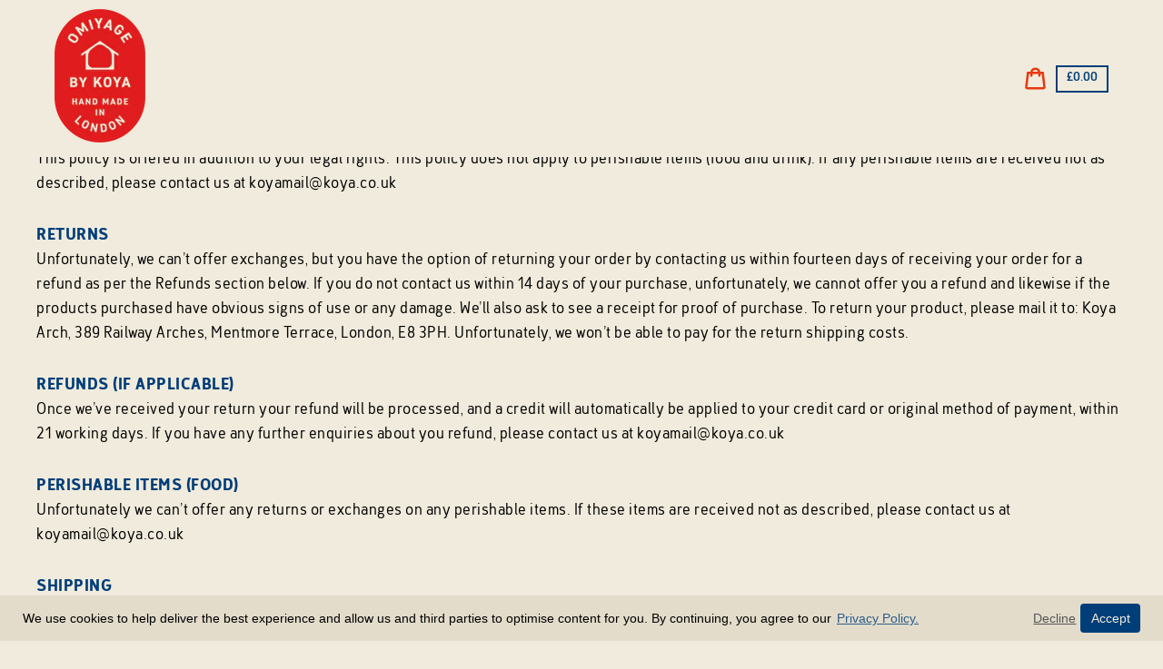

--- FILE ---
content_type: text/html; charset=utf-8
request_url: https://omiyagebykoya.co.uk/pages/terms-conditions
body_size: 30212
content:
<!doctype html>
<html class="no-js" lang="en">
  <head>
    <meta charset="utf-8">
    <meta http-equiv="X-UA-Compatible" content="IE=edge">
    <meta name="viewport" content="width=device-width,initial-scale=1">
    <meta name="theme-color" content="#f0ebdc"><link rel="canonical" href="https://omiyagebykoya.co.uk/pages/terms-conditions"><link rel="shortcut icon" href="//omiyagebykoya.co.uk/cdn/shop/files/KM_32x32.png?v=1614294954" type="image/png"><title>Terms &amp; Conditions
&ndash; Koya Mail</title><meta name="description" content="This policy is offered in addition to your legal rights. This policy does not apply to perishable items (food and drink). If any perishable items are received not as described, please contact us at koyamail@koya.co.uk Returns Unfortunately, we can’t offer exchanges, but you have the option of returning your order by co"><script>
      document.documentElement.className = document.documentElement.className.replace('no-js', 'js');
    </script>
    <script>window.performance && window.performance.mark && window.performance.mark('shopify.content_for_header.start');</script><meta name="facebook-domain-verification" content="jlqnhl2ysoocietn1xrlte4ghvbqjc">
<meta id="shopify-digital-wallet" name="shopify-digital-wallet" content="/52106756274/digital_wallets/dialog">
<meta name="shopify-checkout-api-token" content="4e914b145ce94b825249d2a4b8730cf1">
<script async="async" src="/checkouts/internal/preloads.js?locale=en-GB"></script>
<link rel="preconnect" href="https://shop.app" crossorigin="anonymous">
<script async="async" src="https://shop.app/checkouts/internal/preloads.js?locale=en-GB&shop_id=52106756274" crossorigin="anonymous"></script>
<script id="apple-pay-shop-capabilities" type="application/json">{"shopId":52106756274,"countryCode":"GB","currencyCode":"GBP","merchantCapabilities":["supports3DS"],"merchantId":"gid:\/\/shopify\/Shop\/52106756274","merchantName":"Koya Mail","requiredBillingContactFields":["postalAddress","email","phone"],"requiredShippingContactFields":["postalAddress","email","phone"],"shippingType":"shipping","supportedNetworks":["visa","maestro","masterCard","amex","discover","elo"],"total":{"type":"pending","label":"Koya Mail","amount":"1.00"},"shopifyPaymentsEnabled":true,"supportsSubscriptions":true}</script>
<script id="shopify-features" type="application/json">{"accessToken":"4e914b145ce94b825249d2a4b8730cf1","betas":["rich-media-storefront-analytics"],"domain":"omiyagebykoya.co.uk","predictiveSearch":true,"shopId":52106756274,"locale":"en"}</script>
<script>var Shopify = Shopify || {};
Shopify.shop = "koya-at-home.myshopify.com";
Shopify.locale = "en";
Shopify.currency = {"active":"GBP","rate":"1.0"};
Shopify.country = "GB";
Shopify.theme = {"name":"TechTee-Koya [JTaylorWeb]","id":135317684402,"schema_name":"Express","schema_version":"1.9.1","theme_store_id":885,"role":"main"};
Shopify.theme.handle = "null";
Shopify.theme.style = {"id":null,"handle":null};
Shopify.cdnHost = "omiyagebykoya.co.uk/cdn";
Shopify.routes = Shopify.routes || {};
Shopify.routes.root = "/";</script>
<script type="module">!function(o){(o.Shopify=o.Shopify||{}).modules=!0}(window);</script>
<script>!function(o){function n(){var o=[];function n(){o.push(Array.prototype.slice.apply(arguments))}return n.q=o,n}var t=o.Shopify=o.Shopify||{};t.loadFeatures=n(),t.autoloadFeatures=n()}(window);</script>
<script>
  window.ShopifyPay = window.ShopifyPay || {};
  window.ShopifyPay.apiHost = "shop.app\/pay";
  window.ShopifyPay.redirectState = null;
</script>
<script id="shop-js-analytics" type="application/json">{"pageType":"page"}</script>
<script defer="defer" async type="module" src="//omiyagebykoya.co.uk/cdn/shopifycloud/shop-js/modules/v2/client.init-shop-cart-sync_BApSsMSl.en.esm.js"></script>
<script defer="defer" async type="module" src="//omiyagebykoya.co.uk/cdn/shopifycloud/shop-js/modules/v2/chunk.common_CBoos6YZ.esm.js"></script>
<script type="module">
  await import("//omiyagebykoya.co.uk/cdn/shopifycloud/shop-js/modules/v2/client.init-shop-cart-sync_BApSsMSl.en.esm.js");
await import("//omiyagebykoya.co.uk/cdn/shopifycloud/shop-js/modules/v2/chunk.common_CBoos6YZ.esm.js");

  window.Shopify.SignInWithShop?.initShopCartSync?.({"fedCMEnabled":true,"windoidEnabled":true});

</script>
<script>
  window.Shopify = window.Shopify || {};
  if (!window.Shopify.featureAssets) window.Shopify.featureAssets = {};
  window.Shopify.featureAssets['shop-js'] = {"shop-cart-sync":["modules/v2/client.shop-cart-sync_DJczDl9f.en.esm.js","modules/v2/chunk.common_CBoos6YZ.esm.js"],"init-fed-cm":["modules/v2/client.init-fed-cm_BzwGC0Wi.en.esm.js","modules/v2/chunk.common_CBoos6YZ.esm.js"],"init-windoid":["modules/v2/client.init-windoid_BS26ThXS.en.esm.js","modules/v2/chunk.common_CBoos6YZ.esm.js"],"shop-cash-offers":["modules/v2/client.shop-cash-offers_DthCPNIO.en.esm.js","modules/v2/chunk.common_CBoos6YZ.esm.js","modules/v2/chunk.modal_Bu1hFZFC.esm.js"],"shop-button":["modules/v2/client.shop-button_D_JX508o.en.esm.js","modules/v2/chunk.common_CBoos6YZ.esm.js"],"init-shop-email-lookup-coordinator":["modules/v2/client.init-shop-email-lookup-coordinator_DFwWcvrS.en.esm.js","modules/v2/chunk.common_CBoos6YZ.esm.js"],"shop-toast-manager":["modules/v2/client.shop-toast-manager_tEhgP2F9.en.esm.js","modules/v2/chunk.common_CBoos6YZ.esm.js"],"shop-login-button":["modules/v2/client.shop-login-button_DwLgFT0K.en.esm.js","modules/v2/chunk.common_CBoos6YZ.esm.js","modules/v2/chunk.modal_Bu1hFZFC.esm.js"],"avatar":["modules/v2/client.avatar_BTnouDA3.en.esm.js"],"init-shop-cart-sync":["modules/v2/client.init-shop-cart-sync_BApSsMSl.en.esm.js","modules/v2/chunk.common_CBoos6YZ.esm.js"],"pay-button":["modules/v2/client.pay-button_BuNmcIr_.en.esm.js","modules/v2/chunk.common_CBoos6YZ.esm.js"],"init-shop-for-new-customer-accounts":["modules/v2/client.init-shop-for-new-customer-accounts_DrjXSI53.en.esm.js","modules/v2/client.shop-login-button_DwLgFT0K.en.esm.js","modules/v2/chunk.common_CBoos6YZ.esm.js","modules/v2/chunk.modal_Bu1hFZFC.esm.js"],"init-customer-accounts-sign-up":["modules/v2/client.init-customer-accounts-sign-up_TlVCiykN.en.esm.js","modules/v2/client.shop-login-button_DwLgFT0K.en.esm.js","modules/v2/chunk.common_CBoos6YZ.esm.js","modules/v2/chunk.modal_Bu1hFZFC.esm.js"],"shop-follow-button":["modules/v2/client.shop-follow-button_C5D3XtBb.en.esm.js","modules/v2/chunk.common_CBoos6YZ.esm.js","modules/v2/chunk.modal_Bu1hFZFC.esm.js"],"checkout-modal":["modules/v2/client.checkout-modal_8TC_1FUY.en.esm.js","modules/v2/chunk.common_CBoos6YZ.esm.js","modules/v2/chunk.modal_Bu1hFZFC.esm.js"],"init-customer-accounts":["modules/v2/client.init-customer-accounts_C0Oh2ljF.en.esm.js","modules/v2/client.shop-login-button_DwLgFT0K.en.esm.js","modules/v2/chunk.common_CBoos6YZ.esm.js","modules/v2/chunk.modal_Bu1hFZFC.esm.js"],"lead-capture":["modules/v2/client.lead-capture_Cq0gfm7I.en.esm.js","modules/v2/chunk.common_CBoos6YZ.esm.js","modules/v2/chunk.modal_Bu1hFZFC.esm.js"],"shop-login":["modules/v2/client.shop-login_BmtnoEUo.en.esm.js","modules/v2/chunk.common_CBoos6YZ.esm.js","modules/v2/chunk.modal_Bu1hFZFC.esm.js"],"payment-terms":["modules/v2/client.payment-terms_BHOWV7U_.en.esm.js","modules/v2/chunk.common_CBoos6YZ.esm.js","modules/v2/chunk.modal_Bu1hFZFC.esm.js"]};
</script>
<script>(function() {
  var isLoaded = false;
  function asyncLoad() {
    if (isLoaded) return;
    isLoaded = true;
    var urls = ["https:\/\/getsupertime.com\/supertime.js?shop=koya-at-home.myshopify.com","https:\/\/chimpstatic.com\/mcjs-connected\/js\/users\/a6d524a6fd55e39945d5726e2\/57beaad452acbcd65faa3c4cb.js?shop=koya-at-home.myshopify.com","https:\/\/gcc.metizapps.com\/assets\/js\/app.js?shop=koya-at-home.myshopify.com","https:\/\/restrictshipping.com\/app.js?shop=koya-at-home.myshopify.com"];
    for (var i = 0; i < urls.length; i++) {
      var s = document.createElement('script');
      s.type = 'text/javascript';
      s.async = true;
      s.src = urls[i];
      var x = document.getElementsByTagName('script')[0];
      x.parentNode.insertBefore(s, x);
    }
  };
  if(window.attachEvent) {
    window.attachEvent('onload', asyncLoad);
  } else {
    window.addEventListener('load', asyncLoad, false);
  }
})();</script>
<script id="__st">var __st={"a":52106756274,"offset":0,"reqid":"9fdd1a47-8cd6-462b-8234-6e03caf0defb-1768877771","pageurl":"omiyagebykoya.co.uk\/pages\/terms-conditions","s":"pages-75383374002","u":"1afa48730dd1","p":"page","rtyp":"page","rid":75383374002};</script>
<script>window.ShopifyPaypalV4VisibilityTracking = true;</script>
<script id="captcha-bootstrap">!function(){'use strict';const t='contact',e='account',n='new_comment',o=[[t,t],['blogs',n],['comments',n],[t,'customer']],c=[[e,'customer_login'],[e,'guest_login'],[e,'recover_customer_password'],[e,'create_customer']],r=t=>t.map((([t,e])=>`form[action*='/${t}']:not([data-nocaptcha='true']) input[name='form_type'][value='${e}']`)).join(','),a=t=>()=>t?[...document.querySelectorAll(t)].map((t=>t.form)):[];function s(){const t=[...o],e=r(t);return a(e)}const i='password',u='form_key',d=['recaptcha-v3-token','g-recaptcha-response','h-captcha-response',i],f=()=>{try{return window.sessionStorage}catch{return}},m='__shopify_v',_=t=>t.elements[u];function p(t,e,n=!1){try{const o=window.sessionStorage,c=JSON.parse(o.getItem(e)),{data:r}=function(t){const{data:e,action:n}=t;return t[m]||n?{data:e,action:n}:{data:t,action:n}}(c);for(const[e,n]of Object.entries(r))t.elements[e]&&(t.elements[e].value=n);n&&o.removeItem(e)}catch(o){console.error('form repopulation failed',{error:o})}}const l='form_type',E='cptcha';function T(t){t.dataset[E]=!0}const w=window,h=w.document,L='Shopify',v='ce_forms',y='captcha';let A=!1;((t,e)=>{const n=(g='f06e6c50-85a8-45c8-87d0-21a2b65856fe',I='https://cdn.shopify.com/shopifycloud/storefront-forms-hcaptcha/ce_storefront_forms_captcha_hcaptcha.v1.5.2.iife.js',D={infoText:'Protected by hCaptcha',privacyText:'Privacy',termsText:'Terms'},(t,e,n)=>{const o=w[L][v],c=o.bindForm;if(c)return c(t,g,e,D).then(n);var r;o.q.push([[t,g,e,D],n]),r=I,A||(h.body.append(Object.assign(h.createElement('script'),{id:'captcha-provider',async:!0,src:r})),A=!0)});var g,I,D;w[L]=w[L]||{},w[L][v]=w[L][v]||{},w[L][v].q=[],w[L][y]=w[L][y]||{},w[L][y].protect=function(t,e){n(t,void 0,e),T(t)},Object.freeze(w[L][y]),function(t,e,n,w,h,L){const[v,y,A,g]=function(t,e,n){const i=e?o:[],u=t?c:[],d=[...i,...u],f=r(d),m=r(i),_=r(d.filter((([t,e])=>n.includes(e))));return[a(f),a(m),a(_),s()]}(w,h,L),I=t=>{const e=t.target;return e instanceof HTMLFormElement?e:e&&e.form},D=t=>v().includes(t);t.addEventListener('submit',(t=>{const e=I(t);if(!e)return;const n=D(e)&&!e.dataset.hcaptchaBound&&!e.dataset.recaptchaBound,o=_(e),c=g().includes(e)&&(!o||!o.value);(n||c)&&t.preventDefault(),c&&!n&&(function(t){try{if(!f())return;!function(t){const e=f();if(!e)return;const n=_(t);if(!n)return;const o=n.value;o&&e.removeItem(o)}(t);const e=Array.from(Array(32),(()=>Math.random().toString(36)[2])).join('');!function(t,e){_(t)||t.append(Object.assign(document.createElement('input'),{type:'hidden',name:u})),t.elements[u].value=e}(t,e),function(t,e){const n=f();if(!n)return;const o=[...t.querySelectorAll(`input[type='${i}']`)].map((({name:t})=>t)),c=[...d,...o],r={};for(const[a,s]of new FormData(t).entries())c.includes(a)||(r[a]=s);n.setItem(e,JSON.stringify({[m]:1,action:t.action,data:r}))}(t,e)}catch(e){console.error('failed to persist form',e)}}(e),e.submit())}));const S=(t,e)=>{t&&!t.dataset[E]&&(n(t,e.some((e=>e===t))),T(t))};for(const o of['focusin','change'])t.addEventListener(o,(t=>{const e=I(t);D(e)&&S(e,y())}));const B=e.get('form_key'),M=e.get(l),P=B&&M;t.addEventListener('DOMContentLoaded',(()=>{const t=y();if(P)for(const e of t)e.elements[l].value===M&&p(e,B);[...new Set([...A(),...v().filter((t=>'true'===t.dataset.shopifyCaptcha))])].forEach((e=>S(e,t)))}))}(h,new URLSearchParams(w.location.search),n,t,e,['guest_login'])})(!0,!0)}();</script>
<script integrity="sha256-4kQ18oKyAcykRKYeNunJcIwy7WH5gtpwJnB7kiuLZ1E=" data-source-attribution="shopify.loadfeatures" defer="defer" src="//omiyagebykoya.co.uk/cdn/shopifycloud/storefront/assets/storefront/load_feature-a0a9edcb.js" crossorigin="anonymous"></script>
<script crossorigin="anonymous" defer="defer" src="//omiyagebykoya.co.uk/cdn/shopifycloud/storefront/assets/shopify_pay/storefront-65b4c6d7.js?v=20250812"></script>
<script data-source-attribution="shopify.dynamic_checkout.dynamic.init">var Shopify=Shopify||{};Shopify.PaymentButton=Shopify.PaymentButton||{isStorefrontPortableWallets:!0,init:function(){window.Shopify.PaymentButton.init=function(){};var t=document.createElement("script");t.src="https://omiyagebykoya.co.uk/cdn/shopifycloud/portable-wallets/latest/portable-wallets.en.js",t.type="module",document.head.appendChild(t)}};
</script>
<script data-source-attribution="shopify.dynamic_checkout.buyer_consent">
  function portableWalletsHideBuyerConsent(e){var t=document.getElementById("shopify-buyer-consent"),n=document.getElementById("shopify-subscription-policy-button");t&&n&&(t.classList.add("hidden"),t.setAttribute("aria-hidden","true"),n.removeEventListener("click",e))}function portableWalletsShowBuyerConsent(e){var t=document.getElementById("shopify-buyer-consent"),n=document.getElementById("shopify-subscription-policy-button");t&&n&&(t.classList.remove("hidden"),t.removeAttribute("aria-hidden"),n.addEventListener("click",e))}window.Shopify?.PaymentButton&&(window.Shopify.PaymentButton.hideBuyerConsent=portableWalletsHideBuyerConsent,window.Shopify.PaymentButton.showBuyerConsent=portableWalletsShowBuyerConsent);
</script>
<script data-source-attribution="shopify.dynamic_checkout.cart.bootstrap">document.addEventListener("DOMContentLoaded",(function(){function t(){return document.querySelector("shopify-accelerated-checkout-cart, shopify-accelerated-checkout")}if(t())Shopify.PaymentButton.init();else{new MutationObserver((function(e,n){t()&&(Shopify.PaymentButton.init(),n.disconnect())})).observe(document.body,{childList:!0,subtree:!0})}}));
</script>
<link id="shopify-accelerated-checkout-styles" rel="stylesheet" media="screen" href="https://omiyagebykoya.co.uk/cdn/shopifycloud/portable-wallets/latest/accelerated-checkout-backwards-compat.css" crossorigin="anonymous">
<style id="shopify-accelerated-checkout-cart">
        #shopify-buyer-consent {
  margin-top: 1em;
  display: inline-block;
  width: 100%;
}

#shopify-buyer-consent.hidden {
  display: none;
}

#shopify-subscription-policy-button {
  background: none;
  border: none;
  padding: 0;
  text-decoration: underline;
  font-size: inherit;
  cursor: pointer;
}

#shopify-subscription-policy-button::before {
  box-shadow: none;
}

      </style>

<script>window.performance && window.performance.mark && window.performance.mark('shopify.content_for_header.end');</script>

    


<meta property="og:site_name" content="Koya Mail">
<meta property="og:url" content="https://omiyagebykoya.co.uk/pages/terms-conditions">
<meta property="og:title" content="Terms &amp; Conditions">
<meta property="og:type" content="website">
<meta property="og:description" content="This policy is offered in addition to your legal rights. This policy does not apply to perishable items (food and drink). If any perishable items are received not as described, please contact us at koyamail@koya.co.uk Returns Unfortunately, we can’t offer exchanges, but you have the option of returning your order by co">

<meta name="twitter:site" content="@">
<meta name="twitter:card" content="summary_large_image">
<meta name="twitter:title" content="Terms &amp; Conditions">
<meta name="twitter:description" content="This policy is offered in addition to your legal rights. This policy does not apply to perishable items (food and drink). If any perishable items are received not as described, please contact us at koyamail@koya.co.uk Returns Unfortunately, we can’t offer exchanges, but you have the option of returning your order by co">

    <style data-shopify>@font-face {
  font-family: Cardo;
  font-weight: 400;
  font-style: normal;
  font-display: swap;
  src: url("//omiyagebykoya.co.uk/cdn/fonts/cardo/cardo_n4.8d7bdd0369840597cbb62dc8a447619701d8d34a.woff2") format("woff2"),
       url("//omiyagebykoya.co.uk/cdn/fonts/cardo/cardo_n4.23b63d1eff80cb5da813c4cccb6427058253ce24.woff") format("woff");
}

  
  
  
  

  :root {
    
    --font-heading-family: Cardo, serif;
    --font-heading-style: normal;
    --font-heading-weight: 400;
    --font-heading-base-size: 2.6rem;

    
    --font-body-family: Helvetica, Arial, sans-serif;
    --font-body-style: normal;
    --font-body-weight: 400;
    --font-body-weight-bold: 700;
    --font-body-base-size: 62.5%;

    
    --color-background: #f0ebdc;
    --color-background-rgba-stripped: 240, 235, 220;
    --color-secondary-background: #f0ebdc;
    --color-borders-and-lines: #f0ebdc;
    --color-borders-and-lines-rgba-stripped: 240, 235, 220;
    --color-button: #003e79;

    
    --color-headings-and-links: #003e79;
    --color-headings-and-links-rgba-stripped: 0, 62, 121;
    --color-body-text: #000000;
    --color-body-text-rgba-stripped: 0, 0, 0;
    --color-secondary-background-text: #e8380d;
    --color-secondary-background-text-rgba-stripped: 232, 56, 13;
    --color-sale-price: #e8380d;

    
    --color-field-text: #000000;
    --color-field-borders: #000000;
  }</style>

    <style>.header-wrapper{background-color:transparent;position:initial;width:100%;z-index:6;transition:transform .25s ease-out}.announcement-bar{padding:.7rem;text-align:center}.announcement-bar__message{margin:0;font-size:1.4rem;font-family:var(--font-body-family);font-weight:var(--font-body-weight-bold);word-break:break-all;word-break:break-word;hyphens:auto}.header{display:flex;justify-content:space-between;align-items:center;position:relative;padding-left:2.2rem;padding-right:2.2rem;transition:transform .25s ease-out 0s;background-color:var(--color-background)}@media only screen and (min-width:46.85em){.header{padding-left:6rem;padding-right:6rem}}.body-with-sticky-header{position:inherit!important}.header-wrapper--hidden{transform:translateY(-101%)}.header-wrapper--fixed{position:fixed;top:0;z-index:6;width:100%}.sticky-header-sentinel{width:100%;height:1px}.header--secondary-background{color:var(--color-secondary-background-text);background-color:var(--color-secondary-background)}.header__heading{margin:0;flex-basis:40%;flex-shrink:1;margin-top:2.2rem;margin-bottom:2.2rem}@media only screen and (min-width:46.85em){.header__heading{flex-basis:auto}}@media only screen and (min-width:61.85em){.header__heading{flex-shrink:0}}.no-js .header__heading{flex-shrink:0}.header__heading+.header__icons .header__icon--accounts-link{display:block}.header__logo{display:block;vertical-align:middle;text-decoration:none;color:var(--color-headings-and-links)}.header--secondary-background .header__logo{color:var(--color-secondary-background-text)}.header__logo--text{word-break:break-word}.header__icons{display:flex;align-items:center;flex-shrink:0;margin-top:2.2rem;margin-bottom:2.2rem}.header__icon{color:var(--color-body-text)}.header__icon:focus,.header__icon:hover{color:var(--color-headings-and-links)}.header--secondary-background .header__icon:focus,.header--secondary-background .header__icon:hover{color:rgba(var(--color-secondary-background-text-rgba-stripped),.7)}.header--secondary-background .header__icon{color:var(--color-secondary-background-text)}.header__icon .icon-cart{height:2.4rem;width:2.4rem}.header__icon .icon-search{height:2.3rem;width:2.3rem}.header__icon--button{padding:1rem;border:none;background-color:transparent}.header__icon--search-link{padding:1rem}.no-js .header__icon--search-button{display:none}.header__icon--accounts-link{display:none;text-decoration:none;padding:1rem}.header__icon--accounts-link .icon-account{height:2.3rem;width:2.3rem}@media only screen and (min-width:61.85em){.header__icon--accounts-link{display:block}}.header__icon--cart{position:relative}.no-js .header__icon--cart{display:none}.header__icon--cart-button-link,.header__icon--search-link{display:none;position:relative}.header__icon--cart-button-link.header__icon--cart-visible,.header__icon--search-link.header__icon--cart-visible,.no-js .header__icon--cart-button-link,.no-js .header__icon--search-link{display:inline-block}.header__cart-count-bubble{position:absolute;display:flex;align-items:center;justify-content:center;top:.4rem;right:.3rem;padding:.2rem;min-width:1.8rem;min-height:1.8rem;font-size:1rem;font-weight:var(--font-body-weight-bold);color:var(--color-background);background:var(--color-headings-and-links);border-radius:50%}.header--secondary-background .header__cart-count-bubble{background-color:var(--color-secondary-background-text);color:var(--color-secondary-background)}.header__cart-price-bubble{padding:.4rem 1rem;background-color:transparent;color:var(--color-body-text);border:2px solid currentColor;border-radius:.4rem;font-size:1.3rem;font-weight:var(--font-body-weight-bold)}.header--secondary-background .header__cart-price-bubble{color:var(--color-secondary-background-text)}.header__icon--menu-navigation{padding:1.3rem 1.2rem;margin-right:-1.2rem;margin-left:.5rem;z-index:1}@media only screen and (min-width:61.85em){.header__icon--menu-navigation{display:none}}.header__icon--menu-navigation:focus .menu-icon__bar,.header__icon--menu-navigation:hover .menu-icon__bar{background-color:currentColor}.header__icon--mobile-navigation-close{padding:1.3rem 1.2rem;top:0;right:0}.header__icon--mobile-navigation-close:focus,.header__icon--mobile-navigation-close:hover{z-index:999;background-color:inherit;transition:none;position:absolute!important;overflow:auto;width:auto;height:auto;margin:0;clip:auto}.menu-icon{display:flex;align-items:center;height:1.8rem;width:2rem}.menu-icon__bar{display:block;position:relative;background-color:var(--color-body-text);height:.2rem;width:100%;border-radius:.25rem;transition:transform 80ms;transition-timing-function:cubic-bezier(.55,.055,.675,.19)}.header--secondary-background .menu-icon__bar{background-color:var(--color-secondary-background-text)}.header__icon--menu-navigation[aria-expanded=true] .menu-icon__bar,.header__icon--mobile-navigation-close .menu-icon__bar{transform:rotate(45deg);transition-delay:.15s;transition-timing-function:cubic-bezier(.215,.61,.355,1)}.menu-icon__bar::after,.menu-icon__bar::before{position:absolute;content:'';width:100%;height:.2rem;left:0;background-color:inherit;border-radius:.25rem}.menu-icon__bar::before{top:-.8rem;transition:top 80ms ease .15s,opacity 80ms ease}.header__icon--menu-navigation[aria-expanded=true] .menu-icon__bar::before,.header__icon--mobile-navigation-close .menu-icon__bar::before{top:0;opacity:0;transition:top 80ms ease,opacity 80ms ease .15s}.menu-icon__bar::after{bottom:-.8rem;transition:bottom 80ms ease .15s,transform 80ms cubic-bezier(.55,.055,.675,.19)}.header__icon--menu-navigation[aria-expanded=true] .menu-icon__bar::after,.header__icon--mobile-navigation-close .menu-icon__bar::after{bottom:0;transform:rotate(-90deg);transition:bottom 80ms ease,transform 80ms cubic-bezier(.215,.61,.355,1) .15s}.header__logo--text{color:var(--color-headings-and-links);font-family:var(--font-heading-family);font-size:calc(var(--font-heading-base-size) * .8);font-style:var(--font-heading-style);font-weight:var(--font-heading-weight);line-height:1.4}@media only screen and (min-width:46.85em){.header__logo--text{font-size:var(--font-heading-base-size)}}p,ul{margin:0 0 2em;color:var(--color-body-text);font-family:var(--font-body-family);font-weight:var(--font-body-weight);font-size:1.6rem;font-style:var(--font-body-style);line-height:2.8rem}@media only screen and (min-width:61.85em){p,ul{font-size:1.7rem;line-height:2.7rem}}p:last-child,ul:last-child{margin-bottom:0}body{font-family:var(--font-body-family);font-weight:var(--font-body-weight);font-size:1.6rem;font-style:var(--font-body-style)}.button,.shopify-challenge__button{display:inline-flex;align-items:center;justify-content:center;text-decoration:none;text-align:center;border:1px solid currentColor;border-radius:.25rem;color:var(--color-button);background-color:transparent;padding:1.2em 2.4em;font-style:normal;font-weight:var(--font-body-weight-bold);text-transform:uppercase;white-space:normal;font-size:1.3rem;letter-spacing:.15em}.button[aria-disabled=true],.button[disabled],.shopify-challenge__button[aria-disabled=true],.shopify-challenge__button[disabled]{opacity:.5}.button[aria-disabled=true]:focus,.button[aria-disabled=true]:hover,.button[disabled]:focus,.button[disabled]:hover,.shopify-challenge__button[aria-disabled=true]:focus,.shopify-challenge__button[aria-disabled=true]:hover,.shopify-challenge__button[disabled]:focus,.shopify-challenge__button[disabled]:hover{background-color:transparent;color:var(--color-button)}.button:focus,.button:hover,.shopify-challenge__button:focus,.shopify-challenge__button:hover{background-color:var(--color-button);border-color:var(--color-button);color:var(--color-background)}.button:active,.shopify-challenge__button:active{background-color:rgba(var(--color-button),.05);border-color:rgba(var(--color-button),.05);color:var(--color-button)}.button--secondary{background-color:var(--color-button);color:var(--color-background)}.button--secondary:hover{color:var(--color-button);background-color:transparent}.button--floating{display:inline-flex;align-items:center;justify-content:center;text-decoration:none;text-transform:uppercase;text-align:center;font-style:normal;font-weight:var(--font-body-weight-bold);background-color:var(--color-background);color:var(--color-button);white-space:normal;font-size:1.3rem;letter-spacing:.15em;border-radius:.25rem;border:none;padding:1.5rem 5.5rem;box-shadow:2px 4px 11px rgba(0,0,0,.1);transition:get-transition-properties(box-shadow)}.button--floating:focus,.button--floating:hover{box-shadow:2px 14px 18px rgba(0,0,0,.1)}.button--small{padding:.6em 1em}.header--secondary-background .header__mobile-navigation .drawer{background-color:var(--color-secondary-background)}.header__mobile-navigation.stage{position:absolute;top:100%}.menu-navigation-wrapper{display:none}@media only screen and (min-width:61.85em){.menu-navigation-wrapper{display:block;padding:0 2.5rem;transition:opacity .25s ease-out}}.menu-navigation-wrapper--hidden{visibility:hidden;opacity:0}.menu-navigation-wrapper--hidden+.header__icons>.header__icon--accounts-link{display:none}.no-js .menu-navigation-wrapper--hidden+.header__icons>.header__icon--accounts-link{display:block}.menu-navigation-wrapper--hidden+.header__icons>.header__icon--menu-navigation{display:block}.no-js .menu-navigation-wrapper--hidden+.header__icons>.header__icon--menu-navigation{display:none}.no-js .menu-navigation-wrapper--hidden{visibility:visible;display:block}.mobile-menu-navigation{height:100%;overflow-y:auto;overflow-x:hidden}.menu-navigation{display:flex;flex-wrap:nowrap;padding-left:0;list-style:none}.mobile-menu-navigation .menu-navigation{flex-direction:column}.no-js .menu-navigation{justify-content:center;flex-wrap:wrap}.menu-navigation__list-item{position:relative;padding-top:2.2rem;padding-bottom:2.2rem}.header__mobile-navigation .menu-navigation__list-item{border-top:1px solid var(--color-borders-and-lines);padding-top:1.2rem;padding-bottom:1.2rem}.no-js .menu-navigation__list-item{padding-top:0;padding-bottom:0}.menu-navigation__item{color:var(--color-headings-and-links);font-size:1.8rem;line-height:2.5rem;padding:.9rem 1.8rem;margin:0 .5rem;white-space:nowrap}.mobile-menu-navigation .menu-navigation__item{white-space:normal}.header--secondary-background .menu-navigation__item{color:var(--color-secondary-background-text)}.menu-navigation__item--link{display:block;text-decoration:none}.menu-navigation__item--link.menu-navigation__item--no-js{display:none}.no-js .menu-navigation__item--link.menu-navigation__item--no-js{display:block}.menu-dropdown__item--link:focus,.menu-dropdown__item--link:hover,.menu-navigation__item--link:not(.menu-navigation__item--active):focus,.menu-navigation__item--link:not(.menu-navigation__item--active):hover{opacity:.7}.menu-dropdown__item--has-dropdown:focus>.menu-navigation__title,.menu-dropdown__item--has-dropdown:hover>.menu-navigation__title,.menu-navigation__item:not(.menu-navigation__item--active):focus>.menu-navigation__title,.menu-navigation__item:not(.menu-navigation__item--active):hover>.menu-navigation__title{opacity:.7}.menu-navigation__item--active .menu-navigation__title--main-menu::after{background-color:currentColor}.menu-navigation__item--account{font-size:1.8rem}.menu-navigation__item--account .icon-account{height:1.7rem;width:1.7rem}.menu-navigation__item--has-dropdown{background-color:transparent;border:none}.header__mobile-navigation .menu-navigation__item--has-dropdown{display:flex;justify-content:space-between;align-items:center;width:100%;padding-right:2.9rem}.menu-navigation__item--has-dropdown[aria-expanded=false]+* *{visibility:hidden}.no-js .menu-navigation__item--has-dropdown{display:none}.menu-dropdown__item--has-dropdown .icon-select,.menu-navigation__item--has-dropdown .icon-select{height:1.2rem;width:1.2rem;stroke:currentColor;flex-shrink:0}.menu-dropdown__item--has-dropdown[aria-expanded=true]+.menu-dropdown,.menu-navigation__item--has-dropdown[aria-expanded=true]+.menu-dropdown{visibility:visible}.menu-dropdown__item--is-expanded .icon-select,.menu-navigation__item--is-expanded .icon-select{transform:rotate(180deg)}.menu-navigation__item--is-expanded .menu-navigation__title--main-menu::after{background-color:currentColor}.menu-navigation__title{margin-right:.5rem;position:relative;text-align:left}.header__mobile-navigation .menu-navigation__title{margin-right:2rem}.menu-navigation__title--main-menu::after{content:'';position:absolute;height:1px;background-color:transparent;width:100%;bottom:-.2rem;left:0}.menu-dropdown{display:block;visibility:hidden;overflow:hidden;list-style:none;text-align:left;color:currentColor;opacity:0;transition:max-height .6s,opacity .6s;transition-timing-function:cubic-bezier(.19,1,.22,1)}.header--secondary-background .menu-dropdown{color:var(--color-secondary-background-text)}.menu-dropdown--second-level{position:absolute;padding:.5rem 1.8rem .5rem 2.2rem;box-shadow:rgba(0,0,0,.07) 0 25px 24px 0;top:100%;z-index:6;background-color:var(--color-background);margin-bottom:0}.menu-dropdown--second-level>.menu-dropdown__list-item:last-child{padding-bottom:1rem}.header__mobile-navigation .menu-dropdown--second-level>.menu-dropdown__list-item:last-child{padding-bottom:0}.header--secondary-background .menu-dropdown--second-level{background-color:var(--color-secondary-background)}.header__mobile-navigation .menu-dropdown--second-level{position:initial;width:100%;box-shadow:none;padding-left:4rem;background-color:transparent;padding-top:0;padding-bottom:0}@media only screen and (min-width:46.85em){.header__mobile-navigation .menu-dropdown--second-level{padding-right:2.4rem}}.menu-dropdown--third-level{padding-left:1.5rem;background-color:transparent}.header__mobile-navigation .menu-dropdown--third-level{display:block}.menu-dropdown__list-item{position:relative;padding:.5rem 0;background-color:inherit}.header__mobile-navigation .menu-dropdown__list-item{padding-right:.6rem}@media only screen and (min-width:46.85em){.header__mobile-navigation .menu-dropdown__list-item{padding-right:0}}.menu-dropdown__item{color:var(--color-headings-and-links);font-size:1.6rem;line-height:1.8rem;padding:.7rem 0;margin:0 .5rem 0 0}.header--secondary-background .menu-dropdown__item{color:var(--color-secondary-background-text)}.menu-dropdown__item--has-dropdown{background-color:transparent;border:none;color:var(--color-headings-and-links);display:flex;justify-content:space-between;align-items:center;width:100%}.header--secondary-background .menu-dropdown__item--has-dropdown{color:var(--color-secondary-background-text)}.menu-dropdown__item--link{display:block;text-decoration:none}.hidden{display:none!important}.critical-hidden{display:inherit}.header__icon--mobile-navigation-close,.icon-fallback-text,.label-hidden,.skip-link,.visually-hidden{position:absolute!important;overflow:hidden;width:1px;height:1px;margin:-1px;padding:0;border:0;clip:rect(0 0 0 0);word-wrap:normal!important}.visually-hidden--inline{margin:0;height:1em}.js-focus-hidden:focus{outline:0}.no-placeholder .label-hidden{position:inherit!important;overflow:auto;width:auto;height:auto;margin:0;clip:auto}.visually-shown{position:inherit!important;overflow:auto;width:auto;height:auto;margin:0;clip:auto}.no-js:not(html){display:none}.no-js .no-js:not(html){display:block}.no-js .js{display:none}.supports-no-cookies:not(html){display:none}html.supports-no-cookies .supports-no-cookies:not(html){display:block}html.supports-no-cookies .supports-cookies{display:none}.skip-link:focus{z-index:10000;padding:1em;background-color:var(--color-background);color:var(--color-body-text);margin:0;transition:none;text-decoration:none;position:absolute!important;overflow:auto;width:auto;height:auto;margin:0;clip:auto}.full-width-link{position:absolute;top:0;right:0;bottom:0;left:0;z-index:2}.shopify-challenge__container{padding:6rem 0}.critical-hidden{display:none}.content-for-layout{opacity:0}.content-for-layout .shopify-section{display:none}.content-for-layout .shopify-section:first-child{display:inherit}*,::after,::before{box-sizing:border-box}html{font-size:var(--font-body-base-size)}body{display:flex;flex-direction:column;margin:0}body,html{background-color:var(--color-background);height:100%}body,button,input,select,textarea{-webkit-font-smoothing:antialiased;text-size-adjust:100%}.page-width{max-width:1200px;margin:0 auto;padding:0 6rem}.visually-hidden{position:absolute!important;overflow:hidden;width:1px;height:1px;margin:-1px;padding:0;border:0;clip:rect(0 0 0 0);word-wrap:normal!important}.icon{display:inline-block;vertical-align:middle;fill:currentColor}</style>

    <link rel="stylesheet" href="//omiyagebykoya.co.uk/cdn/shop/t/5/assets/theme.min.css?v=67481840557129110551709898654" media="print" onload="this.media='all';this.onload=null;">
      
    <link rel="stylesheet" href="//omiyagebykoya.co.uk/cdn/shop/t/5/assets/slick.css?v=98340474046176884051707471303">
    <link rel="stylesheet" href="https://cdnjs.cloudflare.com/ajax/libs/font-awesome/4.7.0/css/font-awesome.min.css">  
    <noscript><link rel="stylesheet" href="//omiyagebykoya.co.uk/cdn/shop/t/5/assets/theme.min.css?v=67481840557129110551709898654"></noscript>     
    
    <script src="https://ajax.googleapis.com/ajax/libs/jquery/3.5.1/jquery.min.js"></script>
    <script src="//omiyagebykoya.co.uk/cdn/shop/t/5/assets/slick.min.js?v=71779134894361685811707471303"></script>
    <script>/*! loadCSS. [c]2017 Filament Group, Inc. MIT License */!function(c){"use strict";function e(e,t,n,o){var r,i=c.document,d=i.createElement("link");if(t)r=t;else{var a=(i.body||i.getElementsByTagName("head")[0]).childNodes;r=a[a.length-1]}var f=i.styleSheets;if(o)for(var l in o)o.hasOwnProperty(l)&&d.setAttribute(l,o[l]);d.rel="stylesheet",d.href=e,d.media="only x",function e(t){if(i.body)return t();setTimeout(function(){e(t)})}(function(){r.parentNode.insertBefore(d,t?r:r.nextSibling)});var s=function(e){for(var t=d.href,n=f.length;n--;)if(f[n].href===t)return e();setTimeout(function(){s(e)})};function u(){d.addEventListener&&d.removeEventListener("load",u),d.media=n||"all"}return d.addEventListener&&d.addEventListener("load",u),(d.onloadcssdefined=s)(u),d}"undefined"!=typeof exports?exports.loadCSS=e:c.loadCSS=e}("undefined"!=typeof global?global:this);/*! onloadCSS. (onload callback for loadCSS) [c]2017 Filament Group, Inc. MIT License */function onloadCSS(n,a){var t;function d(){!t&&a&&(t=!0,a.call(n))}n.addEventListener&&n.addEventListener("load",d),n.attachEvent&&n.attachEvent("onload",d),"isApplicationInstalled"in navigator&&"onloadcssdefined"in n&&n.onloadcssdefined(d)}

    var preload = document.querySelector('link[href="//omiyagebykoya.co.uk/cdn/shop/t/5/assets/theme.min.css?v=67481840557129110551709898654"]');
    var stylesheet = loadCSS("//omiyagebykoya.co.uk/cdn/shop/t/5/assets/theme.min.css?v=67481840557129110551709898654", preload);
    onloadCSS(stylesheet, function() { stylesheet.loaded = true; });
    </script>
  <link rel="stylesheet" href="//omiyagebykoya.co.uk/cdn/shop/t/5/assets/sca-pp.css?v=178374312540912810101707471303">
 <script>
  
  SCAPPShop = {};
    
  </script>
<script src="//omiyagebykoya.co.uk/cdn/shop/t/5/assets/sca-pp-initial.js?v=21661730506226660681707471303" type="text/javascript"></script>
   
<meta property="og:image" content="https://cdn.shopify.com/s/files/1/0521/0675/6274/files/logo.png?height=628&pad_color=f0ebdc&v=1713781721&width=1200" />
<meta property="og:image:secure_url" content="https://cdn.shopify.com/s/files/1/0521/0675/6274/files/logo.png?height=628&pad_color=f0ebdc&v=1713781721&width=1200" />
<meta property="og:image:width" content="1200" />
<meta property="og:image:height" content="628" />
<link href="https://monorail-edge.shopifysvc.com" rel="dns-prefetch">
<script>(function(){if ("sendBeacon" in navigator && "performance" in window) {try {var session_token_from_headers = performance.getEntriesByType('navigation')[0].serverTiming.find(x => x.name == '_s').description;} catch {var session_token_from_headers = undefined;}var session_cookie_matches = document.cookie.match(/_shopify_s=([^;]*)/);var session_token_from_cookie = session_cookie_matches && session_cookie_matches.length === 2 ? session_cookie_matches[1] : "";var session_token = session_token_from_headers || session_token_from_cookie || "";function handle_abandonment_event(e) {var entries = performance.getEntries().filter(function(entry) {return /monorail-edge.shopifysvc.com/.test(entry.name);});if (!window.abandonment_tracked && entries.length === 0) {window.abandonment_tracked = true;var currentMs = Date.now();var navigation_start = performance.timing.navigationStart;var payload = {shop_id: 52106756274,url: window.location.href,navigation_start,duration: currentMs - navigation_start,session_token,page_type: "page"};window.navigator.sendBeacon("https://monorail-edge.shopifysvc.com/v1/produce", JSON.stringify({schema_id: "online_store_buyer_site_abandonment/1.1",payload: payload,metadata: {event_created_at_ms: currentMs,event_sent_at_ms: currentMs}}));}}window.addEventListener('pagehide', handle_abandonment_event);}}());</script>
<script id="web-pixels-manager-setup">(function e(e,d,r,n,o){if(void 0===o&&(o={}),!Boolean(null===(a=null===(i=window.Shopify)||void 0===i?void 0:i.analytics)||void 0===a?void 0:a.replayQueue)){var i,a;window.Shopify=window.Shopify||{};var t=window.Shopify;t.analytics=t.analytics||{};var s=t.analytics;s.replayQueue=[],s.publish=function(e,d,r){return s.replayQueue.push([e,d,r]),!0};try{self.performance.mark("wpm:start")}catch(e){}var l=function(){var e={modern:/Edge?\/(1{2}[4-9]|1[2-9]\d|[2-9]\d{2}|\d{4,})\.\d+(\.\d+|)|Firefox\/(1{2}[4-9]|1[2-9]\d|[2-9]\d{2}|\d{4,})\.\d+(\.\d+|)|Chrom(ium|e)\/(9{2}|\d{3,})\.\d+(\.\d+|)|(Maci|X1{2}).+ Version\/(15\.\d+|(1[6-9]|[2-9]\d|\d{3,})\.\d+)([,.]\d+|)( \(\w+\)|)( Mobile\/\w+|) Safari\/|Chrome.+OPR\/(9{2}|\d{3,})\.\d+\.\d+|(CPU[ +]OS|iPhone[ +]OS|CPU[ +]iPhone|CPU IPhone OS|CPU iPad OS)[ +]+(15[._]\d+|(1[6-9]|[2-9]\d|\d{3,})[._]\d+)([._]\d+|)|Android:?[ /-](13[3-9]|1[4-9]\d|[2-9]\d{2}|\d{4,})(\.\d+|)(\.\d+|)|Android.+Firefox\/(13[5-9]|1[4-9]\d|[2-9]\d{2}|\d{4,})\.\d+(\.\d+|)|Android.+Chrom(ium|e)\/(13[3-9]|1[4-9]\d|[2-9]\d{2}|\d{4,})\.\d+(\.\d+|)|SamsungBrowser\/([2-9]\d|\d{3,})\.\d+/,legacy:/Edge?\/(1[6-9]|[2-9]\d|\d{3,})\.\d+(\.\d+|)|Firefox\/(5[4-9]|[6-9]\d|\d{3,})\.\d+(\.\d+|)|Chrom(ium|e)\/(5[1-9]|[6-9]\d|\d{3,})\.\d+(\.\d+|)([\d.]+$|.*Safari\/(?![\d.]+ Edge\/[\d.]+$))|(Maci|X1{2}).+ Version\/(10\.\d+|(1[1-9]|[2-9]\d|\d{3,})\.\d+)([,.]\d+|)( \(\w+\)|)( Mobile\/\w+|) Safari\/|Chrome.+OPR\/(3[89]|[4-9]\d|\d{3,})\.\d+\.\d+|(CPU[ +]OS|iPhone[ +]OS|CPU[ +]iPhone|CPU IPhone OS|CPU iPad OS)[ +]+(10[._]\d+|(1[1-9]|[2-9]\d|\d{3,})[._]\d+)([._]\d+|)|Android:?[ /-](13[3-9]|1[4-9]\d|[2-9]\d{2}|\d{4,})(\.\d+|)(\.\d+|)|Mobile Safari.+OPR\/([89]\d|\d{3,})\.\d+\.\d+|Android.+Firefox\/(13[5-9]|1[4-9]\d|[2-9]\d{2}|\d{4,})\.\d+(\.\d+|)|Android.+Chrom(ium|e)\/(13[3-9]|1[4-9]\d|[2-9]\d{2}|\d{4,})\.\d+(\.\d+|)|Android.+(UC? ?Browser|UCWEB|U3)[ /]?(15\.([5-9]|\d{2,})|(1[6-9]|[2-9]\d|\d{3,})\.\d+)\.\d+|SamsungBrowser\/(5\.\d+|([6-9]|\d{2,})\.\d+)|Android.+MQ{2}Browser\/(14(\.(9|\d{2,})|)|(1[5-9]|[2-9]\d|\d{3,})(\.\d+|))(\.\d+|)|K[Aa][Ii]OS\/(3\.\d+|([4-9]|\d{2,})\.\d+)(\.\d+|)/},d=e.modern,r=e.legacy,n=navigator.userAgent;return n.match(d)?"modern":n.match(r)?"legacy":"unknown"}(),u="modern"===l?"modern":"legacy",c=(null!=n?n:{modern:"",legacy:""})[u],f=function(e){return[e.baseUrl,"/wpm","/b",e.hashVersion,"modern"===e.buildTarget?"m":"l",".js"].join("")}({baseUrl:d,hashVersion:r,buildTarget:u}),m=function(e){var d=e.version,r=e.bundleTarget,n=e.surface,o=e.pageUrl,i=e.monorailEndpoint;return{emit:function(e){var a=e.status,t=e.errorMsg,s=(new Date).getTime(),l=JSON.stringify({metadata:{event_sent_at_ms:s},events:[{schema_id:"web_pixels_manager_load/3.1",payload:{version:d,bundle_target:r,page_url:o,status:a,surface:n,error_msg:t},metadata:{event_created_at_ms:s}}]});if(!i)return console&&console.warn&&console.warn("[Web Pixels Manager] No Monorail endpoint provided, skipping logging."),!1;try{return self.navigator.sendBeacon.bind(self.navigator)(i,l)}catch(e){}var u=new XMLHttpRequest;try{return u.open("POST",i,!0),u.setRequestHeader("Content-Type","text/plain"),u.send(l),!0}catch(e){return console&&console.warn&&console.warn("[Web Pixels Manager] Got an unhandled error while logging to Monorail."),!1}}}}({version:r,bundleTarget:l,surface:e.surface,pageUrl:self.location.href,monorailEndpoint:e.monorailEndpoint});try{o.browserTarget=l,function(e){var d=e.src,r=e.async,n=void 0===r||r,o=e.onload,i=e.onerror,a=e.sri,t=e.scriptDataAttributes,s=void 0===t?{}:t,l=document.createElement("script"),u=document.querySelector("head"),c=document.querySelector("body");if(l.async=n,l.src=d,a&&(l.integrity=a,l.crossOrigin="anonymous"),s)for(var f in s)if(Object.prototype.hasOwnProperty.call(s,f))try{l.dataset[f]=s[f]}catch(e){}if(o&&l.addEventListener("load",o),i&&l.addEventListener("error",i),u)u.appendChild(l);else{if(!c)throw new Error("Did not find a head or body element to append the script");c.appendChild(l)}}({src:f,async:!0,onload:function(){if(!function(){var e,d;return Boolean(null===(d=null===(e=window.Shopify)||void 0===e?void 0:e.analytics)||void 0===d?void 0:d.initialized)}()){var d=window.webPixelsManager.init(e)||void 0;if(d){var r=window.Shopify.analytics;r.replayQueue.forEach((function(e){var r=e[0],n=e[1],o=e[2];d.publishCustomEvent(r,n,o)})),r.replayQueue=[],r.publish=d.publishCustomEvent,r.visitor=d.visitor,r.initialized=!0}}},onerror:function(){return m.emit({status:"failed",errorMsg:"".concat(f," has failed to load")})},sri:function(e){var d=/^sha384-[A-Za-z0-9+/=]+$/;return"string"==typeof e&&d.test(e)}(c)?c:"",scriptDataAttributes:o}),m.emit({status:"loading"})}catch(e){m.emit({status:"failed",errorMsg:(null==e?void 0:e.message)||"Unknown error"})}}})({shopId: 52106756274,storefrontBaseUrl: "https://omiyagebykoya.co.uk",extensionsBaseUrl: "https://extensions.shopifycdn.com/cdn/shopifycloud/web-pixels-manager",monorailEndpoint: "https://monorail-edge.shopifysvc.com/unstable/produce_batch",surface: "storefront-renderer",enabledBetaFlags: ["2dca8a86"],webPixelsConfigList: [{"id":"139198642","configuration":"{\"pixel_id\":\"543629093302516\",\"pixel_type\":\"facebook_pixel\",\"metaapp_system_user_token\":\"-\"}","eventPayloadVersion":"v1","runtimeContext":"OPEN","scriptVersion":"ca16bc87fe92b6042fbaa3acc2fbdaa6","type":"APP","apiClientId":2329312,"privacyPurposes":["ANALYTICS","MARKETING","SALE_OF_DATA"],"dataSharingAdjustments":{"protectedCustomerApprovalScopes":["read_customer_address","read_customer_email","read_customer_name","read_customer_personal_data","read_customer_phone"]}},{"id":"shopify-app-pixel","configuration":"{}","eventPayloadVersion":"v1","runtimeContext":"STRICT","scriptVersion":"0450","apiClientId":"shopify-pixel","type":"APP","privacyPurposes":["ANALYTICS","MARKETING"]},{"id":"shopify-custom-pixel","eventPayloadVersion":"v1","runtimeContext":"LAX","scriptVersion":"0450","apiClientId":"shopify-pixel","type":"CUSTOM","privacyPurposes":["ANALYTICS","MARKETING"]}],isMerchantRequest: false,initData: {"shop":{"name":"Koya Mail","paymentSettings":{"currencyCode":"GBP"},"myshopifyDomain":"koya-at-home.myshopify.com","countryCode":"GB","storefrontUrl":"https:\/\/omiyagebykoya.co.uk"},"customer":null,"cart":null,"checkout":null,"productVariants":[],"purchasingCompany":null},},"https://omiyagebykoya.co.uk/cdn","fcfee988w5aeb613cpc8e4bc33m6693e112",{"modern":"","legacy":""},{"shopId":"52106756274","storefrontBaseUrl":"https:\/\/omiyagebykoya.co.uk","extensionBaseUrl":"https:\/\/extensions.shopifycdn.com\/cdn\/shopifycloud\/web-pixels-manager","surface":"storefront-renderer","enabledBetaFlags":"[\"2dca8a86\"]","isMerchantRequest":"false","hashVersion":"fcfee988w5aeb613cpc8e4bc33m6693e112","publish":"custom","events":"[[\"page_viewed\",{}]]"});</script><script>
  window.ShopifyAnalytics = window.ShopifyAnalytics || {};
  window.ShopifyAnalytics.meta = window.ShopifyAnalytics.meta || {};
  window.ShopifyAnalytics.meta.currency = 'GBP';
  var meta = {"page":{"pageType":"page","resourceType":"page","resourceId":75383374002,"requestId":"9fdd1a47-8cd6-462b-8234-6e03caf0defb-1768877771"}};
  for (var attr in meta) {
    window.ShopifyAnalytics.meta[attr] = meta[attr];
  }
</script>
<script class="analytics">
  (function () {
    var customDocumentWrite = function(content) {
      var jquery = null;

      if (window.jQuery) {
        jquery = window.jQuery;
      } else if (window.Checkout && window.Checkout.$) {
        jquery = window.Checkout.$;
      }

      if (jquery) {
        jquery('body').append(content);
      }
    };

    var hasLoggedConversion = function(token) {
      if (token) {
        return document.cookie.indexOf('loggedConversion=' + token) !== -1;
      }
      return false;
    }

    var setCookieIfConversion = function(token) {
      if (token) {
        var twoMonthsFromNow = new Date(Date.now());
        twoMonthsFromNow.setMonth(twoMonthsFromNow.getMonth() + 2);

        document.cookie = 'loggedConversion=' + token + '; expires=' + twoMonthsFromNow;
      }
    }

    var trekkie = window.ShopifyAnalytics.lib = window.trekkie = window.trekkie || [];
    if (trekkie.integrations) {
      return;
    }
    trekkie.methods = [
      'identify',
      'page',
      'ready',
      'track',
      'trackForm',
      'trackLink'
    ];
    trekkie.factory = function(method) {
      return function() {
        var args = Array.prototype.slice.call(arguments);
        args.unshift(method);
        trekkie.push(args);
        return trekkie;
      };
    };
    for (var i = 0; i < trekkie.methods.length; i++) {
      var key = trekkie.methods[i];
      trekkie[key] = trekkie.factory(key);
    }
    trekkie.load = function(config) {
      trekkie.config = config || {};
      trekkie.config.initialDocumentCookie = document.cookie;
      var first = document.getElementsByTagName('script')[0];
      var script = document.createElement('script');
      script.type = 'text/javascript';
      script.onerror = function(e) {
        var scriptFallback = document.createElement('script');
        scriptFallback.type = 'text/javascript';
        scriptFallback.onerror = function(error) {
                var Monorail = {
      produce: function produce(monorailDomain, schemaId, payload) {
        var currentMs = new Date().getTime();
        var event = {
          schema_id: schemaId,
          payload: payload,
          metadata: {
            event_created_at_ms: currentMs,
            event_sent_at_ms: currentMs
          }
        };
        return Monorail.sendRequest("https://" + monorailDomain + "/v1/produce", JSON.stringify(event));
      },
      sendRequest: function sendRequest(endpointUrl, payload) {
        // Try the sendBeacon API
        if (window && window.navigator && typeof window.navigator.sendBeacon === 'function' && typeof window.Blob === 'function' && !Monorail.isIos12()) {
          var blobData = new window.Blob([payload], {
            type: 'text/plain'
          });

          if (window.navigator.sendBeacon(endpointUrl, blobData)) {
            return true;
          } // sendBeacon was not successful

        } // XHR beacon

        var xhr = new XMLHttpRequest();

        try {
          xhr.open('POST', endpointUrl);
          xhr.setRequestHeader('Content-Type', 'text/plain');
          xhr.send(payload);
        } catch (e) {
          console.log(e);
        }

        return false;
      },
      isIos12: function isIos12() {
        return window.navigator.userAgent.lastIndexOf('iPhone; CPU iPhone OS 12_') !== -1 || window.navigator.userAgent.lastIndexOf('iPad; CPU OS 12_') !== -1;
      }
    };
    Monorail.produce('monorail-edge.shopifysvc.com',
      'trekkie_storefront_load_errors/1.1',
      {shop_id: 52106756274,
      theme_id: 135317684402,
      app_name: "storefront",
      context_url: window.location.href,
      source_url: "//omiyagebykoya.co.uk/cdn/s/trekkie.storefront.cd680fe47e6c39ca5d5df5f0a32d569bc48c0f27.min.js"});

        };
        scriptFallback.async = true;
        scriptFallback.src = '//omiyagebykoya.co.uk/cdn/s/trekkie.storefront.cd680fe47e6c39ca5d5df5f0a32d569bc48c0f27.min.js';
        first.parentNode.insertBefore(scriptFallback, first);
      };
      script.async = true;
      script.src = '//omiyagebykoya.co.uk/cdn/s/trekkie.storefront.cd680fe47e6c39ca5d5df5f0a32d569bc48c0f27.min.js';
      first.parentNode.insertBefore(script, first);
    };
    trekkie.load(
      {"Trekkie":{"appName":"storefront","development":false,"defaultAttributes":{"shopId":52106756274,"isMerchantRequest":null,"themeId":135317684402,"themeCityHash":"17630763894566979147","contentLanguage":"en","currency":"GBP","eventMetadataId":"1a6af4bc-0735-4808-a236-e47762c36638"},"isServerSideCookieWritingEnabled":true,"monorailRegion":"shop_domain","enabledBetaFlags":["65f19447"]},"Session Attribution":{},"S2S":{"facebookCapiEnabled":true,"source":"trekkie-storefront-renderer","apiClientId":580111}}
    );

    var loaded = false;
    trekkie.ready(function() {
      if (loaded) return;
      loaded = true;

      window.ShopifyAnalytics.lib = window.trekkie;

      var originalDocumentWrite = document.write;
      document.write = customDocumentWrite;
      try { window.ShopifyAnalytics.merchantGoogleAnalytics.call(this); } catch(error) {};
      document.write = originalDocumentWrite;

      window.ShopifyAnalytics.lib.page(null,{"pageType":"page","resourceType":"page","resourceId":75383374002,"requestId":"9fdd1a47-8cd6-462b-8234-6e03caf0defb-1768877771","shopifyEmitted":true});

      var match = window.location.pathname.match(/checkouts\/(.+)\/(thank_you|post_purchase)/)
      var token = match? match[1]: undefined;
      if (!hasLoggedConversion(token)) {
        setCookieIfConversion(token);
        
      }
    });


        var eventsListenerScript = document.createElement('script');
        eventsListenerScript.async = true;
        eventsListenerScript.src = "//omiyagebykoya.co.uk/cdn/shopifycloud/storefront/assets/shop_events_listener-3da45d37.js";
        document.getElementsByTagName('head')[0].appendChild(eventsListenerScript);

})();</script>
<script
  defer
  src="https://omiyagebykoya.co.uk/cdn/shopifycloud/perf-kit/shopify-perf-kit-3.0.4.min.js"
  data-application="storefront-renderer"
  data-shop-id="52106756274"
  data-render-region="gcp-us-east1"
  data-page-type="page"
  data-theme-instance-id="135317684402"
  data-theme-name="Express"
  data-theme-version="1.9.1"
  data-monorail-region="shop_domain"
  data-resource-timing-sampling-rate="10"
  data-shs="true"
  data-shs-beacon="true"
  data-shs-export-with-fetch="true"
  data-shs-logs-sample-rate="1"
  data-shs-beacon-endpoint="https://omiyagebykoya.co.uk/api/collect"
></script>
</head>

  <body>
    <a class="skip-link" href="#MainContent">Skip to content</a><div class="stage stage--cart" data-popup-stage="cart">
  <div class="stage__overlay" data-popup-close="cart"></div>
    <div role="dialog"
         aria-modal="true"
         aria-labelledby="cart-drawer-title"
         data-cart
         data-popup="cart"
         class="drawer drawer--right  is-empty ">
      <div class="cart-drawer-container" data-popup-focus="cart" tabindex="-1">
        <form id="CartDrawer"
          action="/cart"
          class="cart-drawer critical-hidden"
          method="post"
          novalidate>

          <div class="cart-drawer__header">
            <h2 class="visually-hidden" id="cart-drawer-title">Shopping Cart</h2>
            <button type="button"
              class="cart-drawer__close-button"
              data-popup-close="cart"
              data-cart-close>

              <svg aria-hidden="true" focusable="false" role="presentation" class="icon icon-arrow-back" viewBox="0 0 18 18"><path d="M1.5 9.347L10.414 1M9.674 17L1.502 8.653M1.648 9H17.5"/></svg>
              <span class="cart-drawer__title">Continue shopping</span>
            </button>
          </div>

          <div class="cart-drawer__content">
            <p class="cart-drawer__empty-text" data-cart-empty-text>Your cart is currently empty.</p>
            <p class="cart-drawer__no-cookies-text">Enable cookies to use the shopping cart</p>

            <div class="cart-drawer__items" data-cart-items>
              
            </div>

            
          </div>

          <div class="cart-drawer__footer">
            <div class="cart-drawer__totals">
              <h3 class="cart-drawer__subtotal">Subtotal</h3>
              <p class="cart-drawer__subtotal-value" data-cart-price>£0.00</p>
              <p class="visually-hidden" data-price-live-region aria-live="polite" role="status"></p>
            </div>

            <div data-discounts>
              
            </div><p class="cart-drawer__notice">Tax included and shipping calculated at checkout
</p>

            <div class="cart-drawer__ctas">
              <button type="submit"
                class="button"
                name="checkout"
                data-checkout-button
                 disabled >

                Check Out
              </button>
            </div>
          </div>
        </form>
      </div>
    </div>
  </div>
</div>

<div id="SearchDrawer"
	class="stage critical-hidden"
	role="dialog"
  aria-modal="true"
	data-popup-stage="search">
	<div class="stage__overlay" data-popup-close="search"></div>
	<div class="search-drawer search" data-popup="search">
		<div class="search-wrapper">
			<form action="/search" class="search__form" method="get" role="search" data-form>
				<div class="search__form-input-wrapper form__input-wrapper" data-form-input-wrapper>
					<label class="search__form-input-label search__form-input-label--drawer form__input-label" for="q" aria-hidden="true">Search</label>
					<input class="search__form-input search__form-input--drawer form__input" type="search" name="q" value="" data-popup-focus="search" required>
				</div>

				<button class="search__form-button search__form-button--drawer search-submit" type="submit">
					<svg aria-hidden="true" focusable="false" role="presentation" class="icon icon-search" viewBox="0 0 20 20"><path d="M18.64 17.02l-5.31-5.31c.81-1.08 1.26-2.43 1.26-3.87C14.5 4.06 11.44 1 7.75 1S1 4.06 1 7.75s3.06 6.75 6.75 6.75c1.44 0 2.79-.45 3.87-1.26l5.31 5.31c.45.45 1.26.54 1.71.09.45-.36.45-1.17 0-1.62zM3.25 7.75c0-2.52 1.98-4.5 4.5-4.5s4.5 1.98 4.5 4.5-1.98 4.5-4.5 4.5-4.5-1.98-4.5-4.5z"/></svg>
					<span class="icon-fallback-text">Search</span>
				</button>
				<button class="search__form-button search__form-button--drawer search-close" type="button" data-popup-close="search">
					<svg aria-hidden="true" focusable="false" role="presentation" class="icon icon-close" viewBox="0 0 17 17"><path d="M1 1l14 15M16 1L1 16"/></svg>
					<span class="icon-fallback-text">Close search</span>
				</button>
			</form>
		</div>
	</div>
</div>


    <div id="shopify-section-header" class="shopify-section"><div class="header-wrapper" data-section-id="header" data-section-type="header"><header class="header" role="banner" data-header><div class="header__heading"><a href="/pages/landing-page" class="header__logo" data-header-logo><style data-shopify>.header__logo-image {
              max-width: 100px;
            }
            @media screen and (max-width: 1023px) {
              .header__logo-image {
                max-width: 50px;
              }
            }</style>
          <img srcset="//omiyagebykoya.co.uk/cdn/shop/files/logo_100x.png?v=1713781721 1x, //omiyagebykoya.co.uk/cdn/shop/files/logo_100x@2x.png?v=1713781721 2x"
            src="//omiyagebykoya.co.uk/cdn/shop/files/logo_100x.png?v=1713781721"
            loading="lazy"
            class="header__logo-image"
            width="729"
            height="1074"
            alt="Koya Mail"
            data-logo-image>
        
      </a></div>

    <div class="header__icons"><a href="/cart"
        class="header__icon header__icon--button header__icon--cart-button-link"
        data-header-icon
      >
        <img src="//omiyagebykoya.co.uk/cdn/shop/t/5/assets/koyahouse_small.png?v=124130239053972967651707471303">
        <svg aria-hidden="true" focusable="false" role="presentation" class="icon icon-cart" viewBox="0 0 37 40"><path d="M36.5 34.8L33.3 8h-5.9C26.7 3.9 23 .8 18.5.8S10.3 3.9 9.6 8H3.7L.5 34.8c-.2 1.5.4 2.4.9 3 .5.5 1.4 1.2 3.1 1.2h28c1.3 0 2.4-.4 3.1-1.3.7-.7 1-1.8.9-2.9zm-18-30c2.2 0 4.1 1.4 4.7 3.2h-9.5c.7-1.9 2.6-3.2 4.8-3.2zM4.5 35l2.8-23h2.2v3c0 1.1.9 2 2 2s2-.9 2-2v-3h10v3c0 1.1.9 2 2 2s2-.9 2-2v-3h2.2l2.8 23h-28z"/></svg>
        <span class="icon-fallback-text">Cart</span>

        <div class="header__cart-count-bubble hidden" data-cart-count-bubble>
            <span class="icon-fallback-text" data-cart-count-text>Number of items in your cart:</span>
            <span data-cart-count>0
</span>
          </div>
      </a>
      
<!--       <a href="/cart" class="btn btn--clear btn--square btn--hover-scale site-header__cart ajax-cart__toggle test-icon" aria-expanded="false">
        <svg width="220" height="220">
          <path class="cls-1" d="M155,65.57c-.09,0-.07,0-.15.09s-.05.06-.12.1-.09,0-.17,0l-.14.1-.15.09-.16.08-.14.1-.14.09c-.07,0-.07.06-.14.1s-.09,0-.16.06l-.15.09-.15.09c-.07,0,0,.08-.12.12s-.1,0-.17,0l-.14.09c-.07,0-.06.06-.13.11s-.08,0-.16.07,0,.11-.11.16-.08,0-.15.06-.1,0-.17,0l-.15.07c-.07,0-.06.07-.13.12s-.06.07-.13.12-.09,0-.17.07a.5.5,0,0,1-.13.1c-.07,0-.09,0-.15.07l-.15.08L151,68l-.15.09-.15.1-.14.09-.15.08c-.07,0,0,.09-.12.13s-.11,0-.19,0-.06.07-.13.12l-.13.1-.14.1c-.07,0-.08,0-.15.07l-.14.09c-.07,0-.06.08-.13.12s-.1,0-.17,0a.17.17,0,0,0-.15.06c-.07.06,0,.07-.13.12l-.15.07c-.07,0-.06.06-.14.11s0,.08-.11.12-.1,0-.17,0a.18.18,0,0,0-.16.06l-.15.09c-.07,0,0,.11-.11.15s-.09,0-.16.05-.08,0-.15.07,0,.08-.12.12l-.15.08c-.07,0-.06.07-.14.11s-.09,0-.16,0,0,.07-.12.12-.1,0-.17,0-.05.08-.13.12-.06.06-.13.1-.11,0-.18,0,0,.1-.11.15-.09,0-.16.07l-.13.08c-.07,0,0,.09-.11.13s-.11,0-.18,0a.18.18,0,0,0-.16.06c-.07.06,0,.09-.11.13s0,.08-.12.13-.11,0-.18,0l-.14.11-.14.08-.14.09-.14.1h-.17c-.07,0-.05.06-.12.1l-.15.08c-.07,0,0,.08-.11.12s-.06.05-.13.1-.11,0-.18,0,0,.08-.1.12l-.14.08c-.07,0-.06.06-.13.11l-.14.06h-.16l-.14.1c-.07,0,0,.09-.11.13s-.1,0-.18,0,0,.08-.11.12l-.15.09H142c-.07,0,0,0-.11.09s-.1,0-.16,0,0,.12-.07.15-.08,0-.13,0h-.1s-.08,0-.08.06,0,.07.1.15,0,.1.08.18a.48.48,0,0,1,.11.15c0,.08.09,0,.13.12s0,.09.06.16,0,.1,0,.16,0,0,.08,0,0,0,.14-.09l.17-.07.15-.09.15-.09a.83.83,0,0,1,.13-.12l.16-.08.17-.08s.07-.1.12-.12.12,0,.17-.06l.17-.07s.06-.13.12-.16.12,0,.18-.06l.13-.1.13-.09h.17s.07-.09.12-.12.11,0,.17,0,0-.09.09-.12l.11-.08.14-.06v.18c0,.09-.1.09-.1.18s.06.09.06.18V74.4c0,.08-.06.09-.06.18v4c0,.09,0,.09,0,.17v1c0,.08,0,.09,0,.18v1.27c0,.08.06.08.06.16v.92c0,.07,0,.07,0,.13v.31c0,.07-.08.06,0,.07a1,1,0,0,0,.18,0h.34c.08,0,.08-.07.17-.07h.34c.08,0,.08.07.17.07s.09-.07.17-.07h1.36c.09,0,.09-.08.17-.08s.09.06.17.06h.33c.09,0,.09-.07.17-.07h1.09c.09,0,.08-.07.17-.07s.08.08.17.08h.17c.09,0,.09-.05.17-.05h.34c.08,0,.08-.07.17-.07s.08.06.17.06h.84c.09,0,.08.06.17.06h2.37c.09,0,.09.06.17.06h1c.08,0,.08.06.16.06s.08-.09.17-.09h.52c.08,0,.08-.06.16-.06h1.17c.09,0,.09-.05.17-.05h.83c.09,0,.08.05.16.05s.08-.06.16-.06h3.48c.08,0,.08.08.15.08h1c.08,0,.08.06.17.06h.17c.08,0,.08,0,.16,0h1.36c.06,0,0-.07,0-.16v-.36c0-.09-.05-.08-.05-.17V79.6c0-.08.05-.08.05-.17v-.69c0-.09.07-.08.07-.17V78.4c0-.08,0-.09,0-.18v-.33c0-.09.06-.09.06-.17v-.34c0-.08-.05-.08-.05-.17v-2.5c0-.08.06-.08.06-.16v-.32c0-.07-.05-.08-.05-.16v-1c0-.07,0-.07,0-.13s.09-.08.09-.16-.1-.07-.1-.14v-.4l.2.09s.09.1.14.13l.17.08.16.1.15.11.17.09.17.08c.06,0,.09.09.14.12s.13,0,.18.07.07.13.13.16.14,0,.19,0l.17.08c.06,0,.08.11.14.14s.13,0,.18.06l.11.06.1.08.11.06a.48.48,0,0,0,.08.1L168,74c.06,0,.07.08.11,0s0-.1,0-.17.1,0,.15-.14,0-.12,0-.19.07-.06.11-.14,0-.07.09-.13l.08-.13h0s-.06,0-.13-.09l-.14-.1c-.07,0-.06-.06-.14-.1s-.06-.07-.13-.11-.11,0-.19,0-.05-.08-.13-.13-.09,0-.17,0l-.14-.09c-.07,0-.06-.07-.13-.11l-.15-.08c-.07,0-.06-.07-.13-.12s-.06-.07-.14-.12-.09,0-.16,0l-.14-.09c-.07,0-.05-.07-.12-.12s-.09,0-.17-.06l-.15-.08c-.08,0-.09,0-.17-.07s0-.1-.11-.14-.08,0-.15-.07-.05-.08-.12-.12l-.15-.08a.23.23,0,0,1-.17,0l-.16-.08c-.07,0,0-.1-.1-.15l-.15-.08-.15-.08c-.07,0-.08,0-.16-.07l-.14-.1c-.07,0-.08,0-.16-.07l-.13-.11-.15-.07c-.07,0-.08,0-.15-.07l-.14-.1-.14-.1c-.07,0-.06,0-.13-.1s-.1,0-.17,0l-.14-.09c-.07,0-.06-.07-.13-.11l-.15-.09-.14-.09-.14-.09-.15-.07-.14-.09c-.07,0-.06-.07-.13-.11s-.1,0-.17,0,0-.11-.1-.15l-.14-.09-.14-.09-.15-.08-.14-.08-.14-.09L161,68.6h-.18c-.08,0-.05-.09-.12-.13s-.1,0-.16,0l-.14-.09c-.07,0,0-.1-.11-.15s-.1,0-.18,0,0-.08-.11-.12l-.14-.08a.2.2,0,0,1-.16,0c-.07,0-.1,0-.17,0s0-.09-.11-.13l-.14-.09-.15-.08a.2.2,0,0,1-.17-.06l-.13-.08c-.07,0,0-.09-.11-.14s-.08,0-.15-.07a.49.49,0,0,0-.14-.11c-.08,0-.09,0-.15,0s-.08,0-.15-.07A.33.33,0,0,0,158,67l-.14-.07c-.07,0,0-.1-.1-.15s-.11,0-.18,0l-.12-.09c-.07,0-.06-.06-.12-.1l-.15-.08c-.07,0-.06-.05-.12-.09s-.05-.06-.12-.1-.11,0-.18,0-.06-.06-.12-.1-.06-.07-.13-.11-.09,0-.16,0,0-.07-.11-.11l-.15-.09-.14-.07c-.08,0,0-.09-.12-.13s-.08,0-.15-.06-.07,0-.13,0,0-.08-.11-.12l-.12-.07-.1-.06-.12-.08H155m-6.47,5.24.14-.12h.19s.07-.1.12-.13l.14-.09.14-.07c.07,0,.12-.09.18-.13l.17-.11a.18.18,0,0,0,.17-.06l.14-.08c.06,0,.09-.09.14-.12s.09-.1.13-.12a.49.49,0,0,1,.17,0s.09-.08.13-.1l.13-.09.15-.07.13-.1.15-.07.14-.09a.5.5,0,0,1,.11-.12l.15-.08.13-.07.13-.07.14-.07a.71.71,0,0,1,.12-.11l.11-.08h.1l.16-.08c.05,0,.08-.1.13-.13s.12,0,.17,0a.67.67,0,0,1,.14-.11c.05,0,.13,0,.19,0l.16-.06c.05,0,.08-.11.14-.13a.54.54,0,0,1,.18,0s.1-.09.15-.1a1.08,1.08,0,0,1,.18,0l.16-.06.16,0h.18a.23.23,0,0,0,.17,0h1a.23.23,0,0,1,.17,0h.17l.16.06h.35s.1.07.15.09l.16.06h.19c.06,0,.08.11.13.13h.17a.65.65,0,0,0,.11.09s.1,0,.14,0l.12.08h.13l.13.06.1.05a.2.2,0,0,1,.18.07c.05.07.07.12.12.15s.15,0,.19,0,.07.11.11.14l.2.1.16.13.16.09.13.08.15.08c.05,0,.08.08.11.1s.15,0,.18,0,0,.13.09.16.11,0,.16,0l.14.07a1.25,1.25,0,0,0,.12.12c.05,0,.1,0,.15.06l.12.07.12.09.13.09.11.08h.1a.83.83,0,0,0,.13.12c.05,0,.11,0,.16.07l.15.1.14.1.14.1.13.12a.93.93,0,0,0,.1.15s.13,0,.17.07a.57.57,0,0,0,.11.14s0,.11.09.15l.12.12.14.11s0,.12.07.16.08.08.12.12a.71.71,0,0,1,.08.15s.08.08.11.13.1.08.12.13a.54.54,0,0,1,0,.18s.11.07.14.12,0,.12,0,.17l.07.16v.17a.19.19,0,0,0,0,.16c.05,0,.1.08.11.14a1.08,1.08,0,0,1,0,.18c0,.06.1.09.11.15v.51s.05.11.06.16a1.08,1.08,0,0,1,0,.18v.3s.06.09.06.13v2.7c0,.09.07.08.07.16s-.06.07-.06.15v1c0,.06,0,.11-.06.17s.06.13,0,.18,0,.11-.06.17a.35.35,0,0,0-.09.15.54.54,0,0,0,0,.18c0,.06-.07.1-.09.15s0,.14,0,.2-.11.07-.14.12l-.07.15-.1.14v.17s-.11.06-.14.1a1.5,1.5,0,0,1-.13.11s-.06.1-.1.13l-.13.11a1,1,0,0,1-.1.14s-.12,0-.17.06l-.13.11-.12.11-.15.07s-.09.08-.14.11-.11,0-.17,0h-.17c-.05,0-.09.09-.14.1h-.16c-.06,0-.11.06-.16.07h-1.3c-.09,0-.09.07-.17.07H159c-.08,0-.09.06-.18.06h-.52c-.09,0-.09.08-.17.08h-1.72c-.09,0-.09.07-.18.07S156.1,82,156,82h-.52c-.08,0-.08.06-.16.06H154c-.09,0-.09-.07-.17-.07h-2.86c-.09,0-.08.07-.16.07h-1c-.06,0-.12,0-.18,0a.25.25,0,0,1-.18,0H149c-.06,0-.1-.08-.16-.1l-.16-.06h-.17l-.16-.07-.16-.06-.15-.09a.24.24,0,0,1-.16-.06.51.51,0,0,0-.12-.13c-.05,0-.11,0-.15-.08l-.12-.12a1,1,0,0,1-.14-.1,1.5,1.5,0,0,1-.13-.11s0-.12-.07-.16-.08-.08-.12-.12l-.1-.14s0-.11-.07-.15l-.09-.14a1,1,0,0,1-.11-.13s0-.12,0-.17v-.17c0-.06-.07-.1-.08-.15a1,1,0,0,1,0-.17v-.16a.43.43,0,0,1,0-.16v-.39s-.06-.09-.06-.18v-.18c0-.09.07-.08.07-.17V74.85c0-.06.05-.11.06-.17a1.08,1.08,0,0,0,0-.18.2.2,0,0,1,.06-.17c.06-.06,0-.12,0-.17V74a.17.17,0,0,1,.06-.16c.06,0,0-.12,0-.18v-.18c0-.06.11-.08.13-.14s0-.1.07-.15,0-.12,0-.18l.08-.15a.2.2,0,0,1,.05-.16.41.41,0,0,0,.1-.14.54.54,0,0,0,0-.18c0-.05.11-.07.14-.12s0-.11.07-.16.05-.1.08-.15a1.19,1.19,0,0,1,.09-.15l.11-.13a.13.13,0,0,0,.12-.08c0-.08,0-.09.06-.13l.1-.1a.14.14,0,0,1,.07-.12l.06-.07Z"></path>
        </svg>
      </a> --><button class="header__icon header__icon--button header__icon--cart"
          data-header-icon
          aria-controls="CartDrawer"
          aria-haspopup="dialog"
          aria-expanded="false"
          data-popup-open="cart">

          <svg aria-hidden="true" focusable="false" role="presentation" class="icon icon-cart" viewBox="0 0 37 40"><path d="M36.5 34.8L33.3 8h-5.9C26.7 3.9 23 .8 18.5.8S10.3 3.9 9.6 8H3.7L.5 34.8c-.2 1.5.4 2.4.9 3 .5.5 1.4 1.2 3.1 1.2h28c1.3 0 2.4-.4 3.1-1.3.7-.7 1-1.8.9-2.9zm-18-30c2.2 0 4.1 1.4 4.7 3.2h-9.5c.7-1.9 2.6-3.2 4.8-3.2zM4.5 35l2.8-23h2.2v3c0 1.1.9 2 2 2s2-.9 2-2v-3h10v3c0 1.1.9 2 2 2s2-.9 2-2v-3h2.2l2.8 23h-28z"/></svg>
          <span class="icon-fallback-text">Cart</span>

          <div class="header__cart-count-bubble hidden" data-cart-count-bubble>
            <span class="icon-fallback-text" data-cart-count-text>Number of items in your cart:</span>
            <span data-cart-count>0
</span>
          </div>
        </button><div class="header__cart-price-bubble" data-header-icon>
        <span class="icon-fallback-text">Cart price</span>
        <span data-cart-price-bubble data-cart-price>£0.00</span>
      </div></div></header>
    
</div>

<script type="application/ld+json">
{
  "@context": "http://schema.org",
  "@type": "Organization",
  "name": "Koya Mail",
  
    
    "logo": "https://omiyagebykoya.co.uk/cdn/shop/files/logo_729x.png?v=1713781721",
  
  "sameAs": [
    "",
    "",
    "",
    "https://www.instagram.com/koyalondon/",
    "",
    "",
    "",
    ""
  ],
  "url": "https://omiyagebykoya.co.uk/pages/terms-conditions"
}
</script>




</div>

    <main id="MainContent" class="content-for-layout" role="main" data-main-content>
      <div class="sticky-header-sentinel" data-sticky-sentinel-header></div>
      <div class="page">
<!--   <h1 class="page__title">Terms & Conditions</h1>
 -->
  <div class="rte">
    <meta charset="utf-8">
<div class="terms-conditions">
<p>This policy is offered in addition to your legal rights. This policy does not apply to perishable items (food and drink). If any perishable items are received not as described, please contact us at koyamail@koya.co.uk</p>
<p class="terms-heading">Returns</p>
<meta charset="utf-8">
<p>Unfortunately, we can’t offer exchanges, but you have the option of returning your order by contacting us within fourteen days of receiving your order for a refund as per the Refunds section below. If you do not contact us within 14 days of your purchase, unfortunately, we cannot offer you a refund and likewise if the products purchased have obvious signs of use or any damage. We’ll also ask to see a receipt for proof of purchase. To return your product, please mail it to: <span class="il">Koya Arch, 389 Railway Arches, Mentmore Terrace, London, E8 3PH</span>. Unfortunately, we won’t be able to pay for the return shipping costs.</p>
<p class="terms-heading">Refunds (if applicable)</p>
<meta charset="utf-8">
<p>Once we’ve received your return your refund will be processed, and a credit will automatically be applied to your credit card or original method of payment, within 21 working days. If you have any further enquiries about you refund, please contact us at koyamail@koya.co.uk</p>
<p class="terms-heading">Perishable Items (Food)</p>
<p>Unfortunately we can’t offer any returns or exchanges on any perishable items. If these items are received not as described, please contact us at koyamail@koya.co.uk</p>
<p class="terms-heading">Shipping</p>
<p>All orders are sent out via Packfleet next-day service. Currently our shipping radius is London only. </p>
<p id="postcode-excempt"> </p>
<p class="terms-heading">Privacy Policy</p>
<p>It goes without saying that we’d never do anything untoward with your personal data (“personal information”).</p>
<p>This privacy policy tells you what we do with your information, what rights you have with regards to it, and anything else we think you should know.</p>
<p>Information we collect;</p>
<p>We collect personal information when you submit an order and make payment, when you buy or redeem vouchers, and when you get in touch with the customer service team</p>
<p>How we use your information;</p>
<p>We may use this information to respond to and fulfill your requests, manage and promote our restaurants, comply with applicable law, and as otherwise permitted by applicable law. (Further detail below.)</p>
<p>How we share your information;</p>
<p>We may share your information with our suppliers to provide reservations, wi-fi, and payment services, or as otherwise permitted by applicable law. (Further detail below.)</p>
<p>What cookies we use;</p>
<p>We may use cookies (and other technology) to improve the performance of our website and to personalise your experience. (Further detail below.)</p>
<p>How long we hold the information;</p>
<p>We may reserve the right to hold your information for at least 7 years.</p>
<p>International transfers;</p>
<p>We do not accept international transfers</p>
<p>Call monitoring;</p>
<p>We do not record and monitor telephone calls.</p>
<p>Third-party links;</p>
<p>Our website may contain links to other sites and platforms (such as our software provider) which are not owned or managed by us, and which have their own privacy policies. (Further detail below.)</p>
<p>Your rights;</p>
<p>You have the right to opt-out of receiving marketing communications, to receive a copy of the data we hold, and to update your personal data. (Further detail below.)</p>
<p>Changes to this policy;</p>
<p>We will let you know about any material changes to this policy via an update on our website, and as otherwise required by applicable law. (Further detail below.)</p>
<p>Contact us</p>
<p>If you have any questions about your information and what we do with it, please send an email to molly@koya.co.uk (Further detail below.)</p>
<p>IN FULL.</p>
<p>1. About Us</p>
<p>This policy describes the processing of your personal data in relation to your use of this website by Beachmount Ops1 LTD (company number 14998303) (“we”, “us” or “our”), as the owner and operator of this website, and any related sites (such as www.koya.co.uk). It also applies to any personal information we collect when you visit our restaurants or otherwise interact with us. Our head office is located at <meta charset="utf-8"><span class="il" data-mce-fragment="1">Koya Arch, 389 Railway Arches, Mentmore Terrace, London, E8 3PH</span><span data-mce-fragment="1">.</span></p>
<p>For the purposes of applicable data protection law (including the General Data Protection Regulation 2016/ 679 (the “GDPR”), we are a ‘data controller’ of your personal data (“your information”).</p>
<p>Where applicable, this policy should be read alongside our reservations or wi-fi terms of use which tell you about the basis on which you may book a table or sign up for wi-fi.</p>
<p>2. What personal information do we collect?</p>
<p>Koya collects personal data when you visit one of our restaurants, sign in for our wi-fi, contact us, or visit our website, and/or make an order. This information may include:</p>
<p>Information you provide when you book a table (contact name, phone number, email address, and any additional notes you may provide such as an anniversary or birthday details)</p>
<p>Transaction and billing information when you purchase food and drink in our restaurants (e.g. your purchase and credit/debit card details used to process a payment)</p>
<p>Records of your conversations with us over the phone, on email, or on social media</p>
<p>Information you provide if you enter a competition or complete a survey (e.g. providing feedback)</p>
<p>Information you provide when you buy or redeem vouchers, gift cards, or loyalty cards</p>
<p>Automatically Collected Information from Google and Shopify Analytics when you visit our website (such as web browser type and version, operating system, the website you came from and exit to, your IP (Internet Protocol) address, your browser settings, the date and time of your visits, and details regarding your interaction with the website (including which pages or resources on the website you access and whether you clicked on a link in one of our email newsletters or social media posts)</p>
<p>3. How do we use personal data?</p>
<p>Depending on how you use our restaurants and website and the permission you have given us, we process your personal data for the following purposes:</p>
<p>Contractual Necessity: As required to establish and fulfil a contract with you, for example: when you make a purchase from us (this includes taking payments in a restaurant or via the website, or making a reservation); communicating with you and providing customer services;</p>
<p>Legitimate Interests: Because it is in our legitimate interests in operating our business. In particular:</p>
<p>managing, operating and improving online, email and phone reservations (including enabling you to manage your marketing preferences);</p>
<p>managing, operating and improving our service whilst you are visiting our restaurants (including ensuring that we provide a personal service such as helping to celebrate birthdays or anniversaries if you have provided these details)</p>
<p>managing access to wi-fi services whilst in the restaurant (including enabling you to manage your marketing preferences)</p>
<p>monitoring our restaurants via CCTV cameras to prevent, investigate and/or report fraud, terrorism, misrepresentation, security incidents or crime, in accordance with applicable law;</p>
<p>communicating with you about any queries or complaints to our reservations or feedback team;</p>
<p>investigating and handling any complaints received from you about our restaurants, or anything else;</p>
<p>creating user / customer insights based on demographic segments to drive targeted email direct marketing and also carrying out market research and surveys;</p>
<p>delivering tailored advertising to promote our restaurants (including via Facebook look-a-like and custom audiences);</p>
<p>we will use data in connection with legal claims which concern our company, group or partners, compliance, regulatory and investigative purposes as necessary (including disclosure of such information in connection with legal process or litigation);</p>
<p>You can obtain further information on the legitimate interests balancing exercises which we have carried out by contacting us using the contact details provided below.</p>
<p>Legal Compliance: To ensure compliance with applicable laws and legal processes including, but not limited to, use in connection with legal claims, compliance, regulatory, tax, investigative purposes (including disclosure of such information in connection with legal process or litigation and to law enforcement agencies).</p>
<p>Consent: Subject to the following, we will send you direct marketing by email about Koya products and services that we think you might be interested in. This will only be sent where you have given us your consent during the reservation process, in person when you completed a voucher, via online wi-fi sign up, via email newsletter sign up or (where permissible) you have been given an opportunity to opt-out. If you change your mind about receiving our emails you will be able to opt-out of electronic direct marketing by clicking the unsubscribe link contained in the email itself.</p>
<p>4. Who will your personal data be shared with, and where?</p>
<p>We will share your personal data with third parties in the following circumstances:</p>
<p>With our suppliers and service providers working for us such as payment providers, reservations service providers, communications providers, wi-fi service providers</p>
<p>With our professional and legal advisers</p>
<p>With third parties engaged in fraud protection and detection</p>
<p>With government authorities and/or law enforcement officials if required for the purposes above, if mandated by law or if required for the legal protection of our own legitimate interests in compliance with applicable laws; and</p>
<p>In the event that we sell any business assets, purchasers or prospective purchasers of all or part of our assets or our business, and their professional advisers, in connection with the purchase.</p>
<p>Otherwise where we have your consent or are otherwise legally permitted to do so.</p>
<p>5. What cookies will be used on the website?</p>
<p>Like other websites, information and data on the Koya website may be automatically collected through cookies and similar technologies. Cookies are small files placed on website users’ hard drive to distinguish you from other users of the website. This helps us to provide you with a high-quality experience when you browse the website and also allows us to improve the website. We use cookies to analyse the flow of information; customise the services and content; measure promotional effectiveness, and promote trust and safety.</p>
<p>Most browsers automatically accept cookies, but if you do not want information collected through the use of cookies, there is a simple process in most browsers to deny or accept cookies. More detail on how businesses use cookies is available here.</p>
<p>On the Koya site we use the following types of cookies:</p>
<p>Strictly Necessary Cookies: Some cookies are essential for the operation of the website. For example, some cookies allow us to identify users and ensure they can access the website. If a user opts to disable these cookies, the user may not be able to access certain content or features on the website.</p>
<p>Performance Cookies: Other cookies may be used to analyse how users use the site and to monitor site performance. This allows us to provide a high-quality experience by customising the offering and quickly identifying and fixing any issues that arise. For example, performance cookies may be used to keep track of which pages are most popular and to determine why some pages are receiving error messages.</p>
<p>Functionality Cookies: These are used to allow us to remember customer selections and preferences and tailor the website to provide enhanced features.</p>
<p>Social Media Cookies: These cookies allow users to share what they’ve been doing on the website on social media such as Facebook and Instagram. These cookies are not within our control. Please refer to the respective social media providers’ privacy policies for how their cookies work.</p>
<p>Google Analytics: Google Analytics is a web analysis service provided by Google, Inc. We use Google Analytics to monitor how visitors use our website, to compile reports and to help us improve the website. Please see Google’s privacy policy here for further information on the data Google collects and how it is processed. If you prefer to not have data reported by Google Analytics, you can install the Google Analytics Opt-Out Browser Add-On by following the instructions here.</p>
<p>6. How long will you hold my data?</p>
<p>Where we process personal data for marketing purposes or where you have given your consent, we process the data until you ask us to stop for a short period after this (to allow us to implement your requests), or for up to 24 months at which point we will contact you to check you still want to hear from us. We also keep a record of your email address if you have unsubscribed, or you have asked us not to send you direct marketing, so that you do not receive marketing emails in future.</p>
<p>Where we process personal data for a reservation we retain it for 12 months. After that our records are anonymised (personal data is deleted). The anonymised data may be used to provide management information and historical analysis.</p>
<p>Where we process personal data for any other purpose, including when you make a complaint, provide feedback or buy a voucher, we retain it for 24 months. After that your data may be anonymised (personal data is deleted). The anonymised data may be used to provide management information and historical analysis.</p>
<p>We will also maintain records for invoicing, tax and warranty purposes.</p>
<p>We may keep a record of correspondence relating to queries and complaints for as long as necessary to protect us from legal claim.</p>
<p>Where we no longer have a need to keep your information we will delete it.</p>
<p>7. Where will you send my data?</p>
<p>Our servers are kept in the UK, however Koya uses service providers around the world. Consequently your personal data may be processed in countries outside Europe (the “EEA”) (i.e. all 27 EU Member States plus Iceland, Liechtenstein and Norway) including in countries where the local laws do not provide the same level of data protection as those in Europe. In particular, we have suppliers based in India and USA.</p>
<p>Where this is the case, and where the transfer is to a country or territory that is not subject to an adequacy decision by the EU Commission, personal data is adequately protected by EU Commission-approved standard contractual clauses (which have been implemented pursuant to Article 42 (2) of the GDPR) or the EU-US Privacy Shield. If you have any questions about the standard contractual clauses or would like to obtain a copy of them, please email us via the contact details given below.</p>
<p>8. Telephone call monitoring</p>
<p>If you contact us by telephone we may monitor or record the call for training purposes, and to improve the quality of services that we provide to you.</p>
<p>9. Third-party links</p>
<p>Koya may include links to websites operated by third parties (such as our reservations service). These linked sites have separate and independent privacy policies. We, therefore, have no responsibility or liability for the content or activities of these linked sites. However, we welcome any feedback about these linked sites via the contact details given below.</p>
<p>10. Minors</p>
<p>We do not knowingly collect or store any personal information about children under the age of 13 and we do not offer any of our products or services directly to children under the age of 13.</p>
<p>11. What rights do you have regarding personal information?</p>
<p>You are entitled to ask us:</p>
<p>for a copy of your personal data;</p>
<p>to correct your personal data (if it is inaccurate, incomplete or not up-to-date);</p>
<p>to ‘port’ your personal data (i.e. to transfer in a structured, commonly used and machine-readable format, to you or another data controller);</p>
<p>to erase your personal data; or</p>
<p>restrict its processing (i.e. processing will temporarily stop (save to the extent that personal data will continue to be stored)).</p>
<p>You also have rights to object to some processing that is based on our legitimate interests, and to processing for direct marketing purposes. Further, where we have asked for your consent to process your data, you are entitled to withdraw this consent as more fully described above.</p>
<p>These rights are limited in some situations – for example, where we can demonstrate that we have a legal requirement to process your personal data. In some instances, this may mean that we are able to retain data even if you withdraw your consent.</p>
<p>Where we require your personal data to comply with legal or contractual obligations, then provision of such data is mandatory: if such data is not provided, then we will not be able to manage our contractual relationship with you, or to meet obligations placed on us.</p>
<p>If you have unresolved concerns you are entitled to contact the UK Information Commissioners Office if you have any concerns.</p>
<p>12. Facebook Ads</p>
<p>We may use Facebook advertising services to deliver content to you while you are using the Facebook platform. You can control how Facebook uses data to show you ads by turning off ads which may be based on interests and / or your relationship with specific advertisers, in your ad preference settings. For further information, please visit the various Facebook pages which allow you to learn more about Facebook ads and tracking technologies and to update your settings:</p>
<p>https://www.facebook.com/policies/cookies/</p>
<p>https://www.facebook.com/about/ads</p>
<p>https://www.facebook.com/ads/preferences/edit/</p>
<p>Further, by visiting Your Online Choices, you can opt-out from seeing Facebook’s interest-based ads. You can also use your mobile device settings to configure your advertising preferences.</p>
<p>On your Facebook ad preferences, you will see that ads may be delivered to you according to ‘interests’ or specific advertisers and you can manage your ad preference settings for both of these.</p>
<p>Please note that where you have opted out of receiving our email marketing communications via the methods described above, you may still see our non-targeted adverts whilst you are online if your interests settings on Facebook are aligned to an audience segment (pre-defined by Facebook) which our business is also associated with. We do not control whether these ads are displayed to you. Please see the relevant links above for details on how to learn more and manage Facebook ad settings.</p>
<p>Users are always free to decline cookies if their browser permits, although doing so may interfere with their use of the website. Please find detailed information on how to disable cookies here.</p>
<p>13. Contact us</p>
<p>We are happy to respond to any queries you may have about the way we process your personal data. If you have any questions or concerns about this policy or the way we process your personal data, please contact us at city@koya.co.uk</p>
<p>14. Changes to this policy</p>
<p>Any changes we may make to this policy in the future will be updated on our website and, where appropriate, notified to you by email or otherwise. The policy was last updated on 1st February 2024.</p>
</div>
  </div>
</div>

    </main>

    <div id="shopify-section-footer" class="shopify-section"><footer class="footer critical-hidden" role="contentinfo" data-section-id="footer" data-section-type="footer"><style data-shopify>.footer {
<!--       border-top: 1px solid #003e79; -->
      color: #003e79;
  	  color: #003E79 !important;
    }
  
    .footer__copyright-content-wrapper {
      width: 100%;
    }
  
  	.copy {
  	  width: 100%;
      margin-bottom: 0;
      text-align: center;
      text-transform: uppercase;
	  font-size: 1rem;
      height: 1.8rem;
  	  font-family: "FF DIN Pro Bold";
  	}
  
    .copy a {
      transition: 0.6s;
      text-decoration: none !important;
    }
 
 	.copy a:hover {
      color: var(--color-secondary-background-text) !important;
    }

    .copy-design {
      text-decoration: none !important;
    }
  
    .copy-design p {
      width: 100%;
      text-transform: uppercase;
      text-align: center;
  	  font-size: 1rem;
      height: 2.8rem;
      font-family: "FF DIN Pro Bold" !important;
  	  transition: 0.6s;
<!--       color: var(--color-secondary-background-text) !important; -->
    }
  
    .copy-design p:hover {
      color: var(--color-secondary-background-text) !important;
    }
  
    .footer__bottom-content {
      flex-direction: column;
    }
  
    .footer__title,
    .footer__newsletter-submit,
    .disclosure,
    .footer .disclosure-list__item--current .disclosure-list__option  {
      color: #003e79;
    }

    .footer,
    .footer .disclosure-list {
      background-color: #f0ebdc;
    }

    .footer .disclosure-list__option {
      color: #003e79;
    }

    .footer .disclosure__toggle svg {
      stroke: #003e79;
    }

    .footer .disclosure__toggle {
      border-bottom-color: #003e79;
    }

    .footer .disclosure-list__option:hover,
    .footer .disclosure-list__option:focus {
      border-bottom: 1px solid #003e79;
    }

    .footer__newsletter-submit:hover,
    .footer__newsletter-submit:focus {
      background-color: #003e79;
      color: #f0ebdc;
    }</style><div class="footer__bottom-content"><ul class="footer-icons footer-icons--social" role="list"><li class="footer-icons__social-item">
            <a href="https://www.instagram.com/koyalondon/" target="_blank" class="footer-icons__item-link" aria-describedby="a11y-external-message"><svg aria-hidden="true" focusable="false" role="presentation" class="icon icon-instagram" viewBox="0 0 512 512"><path d="M256 49.5c67.3 0 75.2.3 101.8 1.5 24.6 1.1 37.9 5.2 46.8 8.7 11.8 4.6 20.2 10 29 18.8s14.3 17.2 18.8 29c3.4 8.9 7.6 22.2 8.7 46.8 1.2 26.6 1.5 34.5 1.5 101.8s-.3 75.2-1.5 101.8c-1.1 24.6-5.2 37.9-8.7 46.8-4.6 11.8-10 20.2-18.8 29s-17.2 14.3-29 18.8c-8.9 3.4-22.2 7.6-46.8 8.7-26.6 1.2-34.5 1.5-101.8 1.5s-75.2-.3-101.8-1.5c-24.6-1.1-37.9-5.2-46.8-8.7-11.8-4.6-20.2-10-29-18.8s-14.3-17.2-18.8-29c-3.4-8.9-7.6-22.2-8.7-46.8-1.2-26.6-1.5-34.5-1.5-101.8s.3-75.2 1.5-101.8c1.1-24.6 5.2-37.9 8.7-46.8 4.6-11.8 10-20.2 18.8-29s17.2-14.3 29-18.8c8.9-3.4 22.2-7.6 46.8-8.7 26.6-1.3 34.5-1.5 101.8-1.5m0-45.4c-68.4 0-77 .3-103.9 1.5C125.3 6.8 107 11.1 91 17.3c-16.6 6.4-30.6 15.1-44.6 29.1-14 14-22.6 28.1-29.1 44.6-6.2 16-10.5 34.3-11.7 61.2C4.4 179 4.1 187.6 4.1 256s.3 77 1.5 103.9c1.2 26.8 5.5 45.1 11.7 61.2 6.4 16.6 15.1 30.6 29.1 44.6 14 14 28.1 22.6 44.6 29.1 16 6.2 34.3 10.5 61.2 11.7 26.9 1.2 35.4 1.5 103.9 1.5s77-.3 103.9-1.5c26.8-1.2 45.1-5.5 61.2-11.7 16.6-6.4 30.6-15.1 44.6-29.1 14-14 22.6-28.1 29.1-44.6 6.2-16 10.5-34.3 11.7-61.2 1.2-26.9 1.5-35.4 1.5-103.9s-.3-77-1.5-103.9c-1.2-26.8-5.5-45.1-11.7-61.2-6.4-16.6-15.1-30.6-29.1-44.6-14-14-28.1-22.6-44.6-29.1-16-6.2-34.3-10.5-61.2-11.7-27-1.1-35.6-1.4-104-1.4z"/><path d="M256 126.6c-71.4 0-129.4 57.9-129.4 129.4s58 129.4 129.4 129.4 129.4-58 129.4-129.4-58-129.4-129.4-129.4zm0 213.4c-46.4 0-84-37.6-84-84s37.6-84 84-84 84 37.6 84 84-37.6 84-84 84z"/><circle cx="390.5" cy="121.5" r="30.2"/></svg><span class="icon-fallback-text">Instagram</span>
            </a>
          </li></ul>
<ul class="footer-icons footer-icons--social" role="list"><li class="footer-icons__social-item">
            <a href="https://www.instagram.com/koyalondon/" target="_blank" class="footer-icons__item-link" aria-describedby="a11y-external-message"><svg aria-hidden="true" focusable="false" role="presentation" class="icon icon-instagram" viewBox="0 0 512 512"><path d="M256 49.5c67.3 0 75.2.3 101.8 1.5 24.6 1.1 37.9 5.2 46.8 8.7 11.8 4.6 20.2 10 29 18.8s14.3 17.2 18.8 29c3.4 8.9 7.6 22.2 8.7 46.8 1.2 26.6 1.5 34.5 1.5 101.8s-.3 75.2-1.5 101.8c-1.1 24.6-5.2 37.9-8.7 46.8-4.6 11.8-10 20.2-18.8 29s-17.2 14.3-29 18.8c-8.9 3.4-22.2 7.6-46.8 8.7-26.6 1.2-34.5 1.5-101.8 1.5s-75.2-.3-101.8-1.5c-24.6-1.1-37.9-5.2-46.8-8.7-11.8-4.6-20.2-10-29-18.8s-14.3-17.2-18.8-29c-3.4-8.9-7.6-22.2-8.7-46.8-1.2-26.6-1.5-34.5-1.5-101.8s.3-75.2 1.5-101.8c1.1-24.6 5.2-37.9 8.7-46.8 4.6-11.8 10-20.2 18.8-29s17.2-14.3 29-18.8c8.9-3.4 22.2-7.6 46.8-8.7 26.6-1.3 34.5-1.5 101.8-1.5m0-45.4c-68.4 0-77 .3-103.9 1.5C125.3 6.8 107 11.1 91 17.3c-16.6 6.4-30.6 15.1-44.6 29.1-14 14-22.6 28.1-29.1 44.6-6.2 16-10.5 34.3-11.7 61.2C4.4 179 4.1 187.6 4.1 256s.3 77 1.5 103.9c1.2 26.8 5.5 45.1 11.7 61.2 6.4 16.6 15.1 30.6 29.1 44.6 14 14 28.1 22.6 44.6 29.1 16 6.2 34.3 10.5 61.2 11.7 26.9 1.2 35.4 1.5 103.9 1.5s77-.3 103.9-1.5c26.8-1.2 45.1-5.5 61.2-11.7 16.6-6.4 30.6-15.1 44.6-29.1 14-14 22.6-28.1 29.1-44.6 6.2-16 10.5-34.3 11.7-61.2 1.2-26.9 1.5-35.4 1.5-103.9s-.3-77-1.5-103.9c-1.2-26.8-5.5-45.1-11.7-61.2-6.4-16.6-15.1-30.6-29.1-44.6-14-14-28.1-22.6-44.6-29.1-16-6.2-34.3-10.5-61.2-11.7-27-1.1-35.6-1.4-104-1.4z"/><path d="M256 126.6c-71.4 0-129.4 57.9-129.4 129.4s58 129.4 129.4 129.4 129.4-58 129.4-129.4-58-129.4-129.4-129.4zm0 213.4c-46.4 0-84-37.6-84-84s37.6-84 84-84 84 37.6 84 84-37.6 84-84 84z"/><circle cx="390.5" cy="121.5" r="30.2"/></svg><span class="icon-fallback-text">Instagram</span>
            </a>
          </li></ul>
</div><div class="footer__bottom-content footer__bottom-content--reverse">
    <div class="footer__copyright-content-wrapper">
<!--       <small class="footer__copyright-content">&copy; 2026, <a href="/" title="">Koya Mail</a></small>
      <small class="footer__copyright-content"><a target="_blank" rel="nofollow" href="https://www.shopify.com?utm_campaign=poweredby&amp;utm_medium=shopify&amp;utm_source=onlinestore">Powered by Shopify</a></small> -->
      
      <p class="copy">
        <a href="https://koyamail.co.uk/pages/terms-conditions">
          Terms & Conditions
        </a>
      </p>
      <p class="copy">Koya London —  Japanese Udon Noodle</p>
      <p class="copy">Copyright &copy; 2026 KOYA Inc. All rights reserved.</p>
      <a class="copy-design" href="https://www.techtee.co" target="_blank"><p>Designed & Developed by TechTee</p></a>               
    </div></div>
</footer>


</div>

    <ul hidden>
      <li id="a11y-refresh-page-message">Choosing a selection results in a full page refresh.</li>
      <li id="a11y-selection-message">Press the space key then arrow keys to make a selection.</li>
    </ul>

    <script>
      window.theme = {
        rootUrl: "/",
        stylesheet: "//omiyagebykoya.co.uk/cdn/shop/t/5/assets/theme.min.css?v=67481840557129110551709898654",
        strings: {
          addToCart: "Add to Cart",
          cartError: "There was an error while updating your cart. Please try again.",
          external: "Opens external website.",
          itemAddedToCartSingle: "Item added to cart!",
          itemAddedToCartMulti: "Items added to cart!",
          newWindow: "Opens in a new window.",
          newWindowExternal: "Opens external website in a new window.",
          quantityError: "You can only add [quantity] \u003cstrong\u003e[title]\u003c\/strong\u003e to your cart.",
          quantityMinimumMessage: "Quantity must be 1 or more",
          productAddedToCart: "[title] added to your cart.",
          productUpdatedOnCart: "Quantity of [title] in your cart updated to [quantity].",
          productRemovedFromCart: "[title] removed from your cart.",
          regularPrice: "Regular price",
          salePrice: "Sale price",
          soldOut: "Sold Out",
          unavailable: "Unavailable",
          unitPrice: "Unit price",
          unitPriceSeparator: "per",
          subtotal: "Subtotal",
          mediaCarousel: "Carousel",
          mediaSlide: "Slide"
        },
        moneyFormat: "£{{amount}}",
        moneyFormatWithCurrency: "£{{amount}} GBP"
      };
    </script>
    <script src="//omiyagebykoya.co.uk/cdn/shop/t/5/assets/lazysizes.min.js?v=163846568380425623881708079713" defer="defer"></script>
    <script src="//omiyagebykoya.co.uk/cdn/shop/t/5/assets/vendor.min.js?v=77136857757479301481707471303" defer="defer"></script><script src="//omiyagebykoya.co.uk/cdn/shop/t/5/assets/theme.min.js?v=86776953588264245071707471303" defer="defer"></script>
  
<!-- Back in Stock helper snippet -->


<script id="back-in-stock-helper">
  var _BISConfig = _BISConfig || {};




</script>

<!-- End Back in Stock helper snippet -->
      <script type="text/javascript" src="https://apiv2.popupsmart.com/api/Bundle/362077" async></script>







<script>
if (typeof(Spurit) === 'undefined') {
    var Spurit = {};
}
if (!Spurit.RecurringOrderAndSubscriptions) {
    Spurit.RecurringOrderAndSubscriptions = {};
}
if (!Spurit.RecurringOrderAndSubscriptions.snippet) {
    Spurit.RecurringOrderAndSubscriptions.snippet = {};
}
if (!Spurit.RecurringOrderAndSubscriptions.snippet.products) {
    Spurit.RecurringOrderAndSubscriptions.snippet.products = {};
}

Spurit.RecurringOrderAndSubscriptions.snippet.shopId = '3623'
Spurit.RecurringOrderAndSubscriptions.snippet.shopHash = '3ab97559dd06ad5aa8b29433cabdb8d0';
Spurit.RecurringOrderAndSubscriptions.snippet.customerEmail = '';
Spurit.RecurringOrderAndSubscriptions.snippet.appInstalled = '2022-06-03 15:59:06';
Spurit.RecurringOrderAndSubscriptions.snippet.hasCartLabel = true;

Spurit.RecurringOrderAndSubscriptions.settings = {};
Spurit.RecurringOrderAndSubscriptions.settings.rules = [];
Spurit.RecurringOrderAndSubscriptions.settings.settings = {"general":{"tag":"Recurring Invoice","locale":"en","selectors":{"is_ajax":false,"button_buy_now":{"position":"before","selector":""},"price_individual":{"position":"before","selector":""},"widget_placement":{"position":"before","selector":""},"quick_view_widget":{"position":"before","selector":""},"button_atc_product":{"position":"before","selector":"form[action=\"\/cart\/add\"] [type=submit]"},"cart_price_subtotal":{"position":"before","selector":""},"ajax_checkout_button":{"position":"before","selector":""},"button_atc_collection":{"position":"before","selector":""},"featured_product_widget":{"position":"before","selector":""},"ajax_cart_price_subtotal":{"position":"before","selector":""},"manage_subscriptions_button":{"position":"before","selector":""}},"cart_label":"Delivery frequency","widget_type":"solid-block","front_locale":"en","frequency_style":"RADIO","should_replace_text":false,"atc_replacement_text":"Add subscription to cart","is_enabled_subscribe":true,"product_prices_in_invoices":"STORE"},"text_labels":{"custom":"Custom","frequency":"Delivery frequency","subscribe":"Subscribe","sale_badge":"","save_badge":"","widget_title":"Purchase options","one_time_purchase":"One-time purchase","price_per_delivery":"{{price.per.delivery}} per delivery","subscribe_and_save":"Subscribe and get {{discount}} Off!"},"subscription":{"is_pausable":true,"is_cancellable":true,"is_payment_skipable":false,"is_frequency_changeable":false,"is_additional_order_allowed":false,"is_delivery_date_changeable":false,"is_next_order_date_changeable":false,"is_product_qty_editable":false,"is_product_addition_allowed":false,"is_one_purchase_products_allowed":false,"is_product_swap_allowed":false},"notifications":{"invoice":{"from_name":"{{shop.name}}","email_body":"<p>Hi {{customer.first_name}}!<\/p><p>Thanks for your subscription!<\/p><p>We have included the payment link for your convenience so that you can receive your next order just in time!<\/p><p>You are always welcome to visit our store and we'll be happy to answer any questions.<\/p>","email_subject":"Your Next Invoice for your Subscription","store_link_text":"or Visit our store","portal_link_text":"View or edit your subscription","checkout_link_text":"Complete your purchase","phrase_to_unsubscribe":"To cancel your subscription to recurring invoices [click here]","additional_instruction":"If you have any questions, reply to this email or contact us at {{shop.email}}"},"reminder":{"from_name":"{{shop.name}}","email_body":"<p>Thanks for your subscription!<\/p><p>Your subscription is awaiting to be paid. You can use the link below. Thanks for shopping at our store!<\/p>","email_subject":"Reminder for your invoice","store_link_text":"or Visit our store","portal_link_text":"View or edit your subscription","checkout_link_text":"Complete your purchase","phrase_to_unsubscribe":"To stop receiving this reminders [click here]","additional_instruction":"If you have any questions, reply to this email or contact us at {{shop.email}}"},"customizations":{"accent_color":"#1990c6"},"payment_failed":{"from_name":"{{shop.name}}","email_body":"<h2>Your payment couldn't be processed<\/h2><p>It will be automatically retried. Please make sure that your payment card and subscription details are up to date.<\/p>","is_enabled":false,"email_subject":"[{{shop.name}}] Your payment failed and will be retried","store_link_text":"or Visit our store","portal_link_text":"Manage your subscription","phrase_to_unsubscribe":"Unsubscribe from these notifications","additional_instruction":"If you have any questions, reply to this email or contact us at {{shop.email}}"},"new_subscription":{"from_name":"{{shop.name}}","email_body":"<h2>Thank you for your purchase!<\/h2><p>You've started a new subscription in {{shop.name}}. You can manage it on your account page.<\/p>","is_enabled":false,"email_subject":"[{{shop.name}}] You have a new subscription","store_link_text":"or Visit our store","portal_link_text":"Manage your subscription","phrase_to_unsubscribe":"Unsubscribe from these notifications","additional_instruction":"If you have any questions, reply to this email or contact us at {{shop.email}}"},"subscription_paused":{"from_name":"{{shop.name}}","email_body":"<h2>Your subscription has been paused<\/h2>","is_enabled":true,"email_subject":"[{{shop.name}}] Your subscription paused","store_link_text":"or Visit our store","portal_link_text":"Manage your subscription","phrase_to_unsubscribe":"Unsubscribe from these notifications","additional_instruction":"If you have any questions, reply to this email or contact us at {{shop.email}}"},"subscription_resumed":{"from_name":"{{shop.name}}","email_body":"<h2>Your subscription has been resumed<\/h2>","is_enabled":true,"email_subject":"[{{shop.name}}] Your subscription resumed","store_link_text":"or Visit our store","portal_link_text":"Manage your subscription","phrase_to_unsubscribe":"Unsubscribe from these notifications","additional_instruction":"If you have any questions, reply to this email or contact us at {{shop.email}}"},"subscription_updated":{"from_name":"{{shop.name}}","email_body":"<h2>Your subscription information has been updated.<\/h2><p>To view your subscription details, go into your account by clicking 'Manage your subscription'.<\/p>","is_enabled":true,"email_subject":"[{{shop.name}}] Your subscription information updated","store_link_text":"or Visit our store","portal_link_text":"Manage your subscription","phrase_to_unsubscribe":"Unsubscribe from these notifications","additional_instruction":"If you have any questions, reply to this email or contact us at {{shop.email}}"},"subscription_cancelled":{"from_name":"{{shop.name}}","email_body":"<h2>Your subscription has been canceled<\/h2>","is_enabled":true,"email_subject":"[{{shop.name}}] Your subscription cancelled","store_link_text":"or Visit our store","portal_link_text":"Manage your subscription","phrase_to_unsubscribe":"Unsubscribe from these notifications","additional_instruction":"If you have any questions, reply to this email or contact us at {{shop.email}}"},"upcoming_payment_reminder":{"from_name":"{{shop.name}}","email_body":"<h2>You have an upcoming payment<\/h2><p>Your next subscription order will be automatically placed on {{subscription.next_order_date}}. To change your subscription details, go into your account by clicking 'Manage your subscription'.<\/p>","is_enabled":false,"email_subject":"[{{shop.name}}] You will be charged for your subscription on {{subscription.next_order_date}}","store_link_text":"or Visit our store","portal_link_text":"Manage your subscription","phrase_to_unsubscribe":"Unsubscribe from these notifications","additional_instruction":"If you have any questions, reply to this email or contact us at {{shop.email}}","include_products":true},"payment_failed_last_attempt":{"from_name":"{{shop.name}}","email_body":"<h2>Your payment couldn't be processed<\/h2><p>{{subscription_action}}.<\/p>","is_enabled":true,"email_subject":"[{{shop.name}}] Your payment failed and {{subscription_action}}","store_link_text":"or Visit our store","portal_link_text":"Manage your subscription","phrase_to_unsubscribe":"Unsubscribe from these notifications","additional_instruction":"If you have any questions, reply to this email or contact us at {{shop.email}}","value_for_subscription_action_paused":"Subscription has been paused","value_for_subscription_action_skipped":"Failed order has been skipped","value_for_subscription_action_cancelled":"Subscription has been cancelled"},"merchant_notifications_enabled":false},"cancellation_flow":{"reasons":["Too expensive","The subscription was created by accident","Poor product quality","I already have more than I need","Other reasons"],"show_reasons":true,"error_message":"Please select one of the reasons","universal_message":"Please select a reason for the cancellation of your subscription:","show_comment_field":false,"comment_placeholder":"You can leave a comment. Your feedback means a lot to us!"},"failed_payment_flow":{"paused":"Subscription has been paused","skipped":"Failed order has been skipped","cancelled":"Subscription has been cancelled","retry_attempts":5,"days_before_retrying":1,"max_failures_behavior":"SKIP_FAILED_ORDER"},"customer_portal_labels":{"skip":{"ok":"OK","auto":{"modal":"Are you sure? Your next order date will be moved.","button":"SKIP NEXT ORDER","success":"Your next order has been skipped"},"cancel":"CANCEL","invoice":{"modal":"Are you sure? Your next invoice date will be moved.","button":"SKIP NEXT INVOICE","success":"Your next invoice has been skipped"}},"pause":{"ok":"OK","modal":"Are you sure you want to pause your subscription?","button":"PAUSE","cancel":"CANCEL","contact":"CONTACT US TO PAUSE YOUR SUBSCRIPTION","success":"Your subscription has been paused"},"cancel":{"no":"NO","ok":"OK","yes":"YES","modal":"Are you sure you want to cancel your subscription?","button":"CANCEL SUBSCRIPTION","contact":"CONTACT US TO CANCEL YOUR SUBSCRIPTION","success":"Your subscription has been cancelled"},"resume":{"ok":"OK","modal":"Are you sure you want to resume your subscription?","button":"RESUME","cancel":"CANCEL","contact":"CONTACT US TO RESUME YOUR SUBSCRIPTION","success":"Your subscription has been resumed"},"general":{"my_subscriptions":"My subscriptions","return_to_account":"Return to account details","manage_subscriptions":"Manage subscriptions"},"history":{"auto":{"label":"Order history"},"date":"Date","paid":"Paid","failed":"Failed","status":"Status","details":"Details","invoice":{"label":"Invoice history"},"pending":"Pending","secure3d_text":"Expecting 3D Secure authentication \u2014 Click to confirm your payment:","secure3d_button":"I confirm"},"frequency":{"ok":"OK","auto":{"label":"Deliver and charge every","modal":"Are you sure? Your next order date will be recalculated based on the last order date and the new frequency.","success":"Your order frequency has been updated","prepaid_label":"Deliver every:"},"days":"Day(s)","save":"Save","weeks":"Week(s)","years":"Year(s)","button":"Change frequency","cancel":"CANCEL","charge":"Charge every:","months":"Month(s)","deliver":"Deliver every:","dismiss":"Cancel","invoice":{"label":"Invoice every:","modal":"Are you sure? Your next invoice date will be recalculated based on the last invoice date and the new frequency.","success":"Your invoice frequency has been updated"},"deliveries":"Deliveries","deliver_and_charge":"Deliver and charge every:"},"order_now":{"ok":"OK","auto":{"modal":"Are you sure? Your next order date will be moved.","button":"ORDER NOW","success":"A new payment has been scheduled. Please refresh this page in a few minutes to check the status"},"cancel":"CANCEL","invoice":{"modal":"Are you sure? Your next invoice date will be moved.","button":"RECEIVE INVOICE NOW","success":"A new invoice has been sent"},"proceed_with_both":"No, proceed with both","proceed_with_failed":"Yes, proceed with failed order","proceeding_with_failed":"You are proceeding with failed order. Proceed with failed order only or both failed and new one? If you proceed with both your next order date will be moved."},"fulfillment":{"date":"Date","save":"Save","cancel":"Cancel","status":"Status","details":"Details","success":"Delivery date has been updated","schedule":"Fulfillment schedule","fulfilled":"Fulfilled","scheduled":"Scheduled","change_date":"Change date","unfulfilled":"Unfulfilled"},"next_payment":{"ok":"OK","auto":{"label":"Next order:","modal":"Are you sure? All future order dates will be updated based on the selected date","success":"Your next order date has been updated"},"save":"Save","button":"Change date","cancel":"CANCEL","dismiss":"Cancel","invoice":{"label":"Next invoice:","modal":"Are you sure? All future invoice dates will be updated based on the selected date","success":"Your next invoice date has been updated"}},"subscription":{"type":"Subscription type:","price":"Price","total":"Total","prepaid":"Prepaid","started":"Started:","products":"Products","quantity":"Quantity","shipping":"Shipping","initial_price":"Initial price:","total_to_prepay":"Total amount to prepay","pay_per_delivery":"Pay-per-delivery","one_time_purchase":"One-time purchase","price_after_payments":"Price after {{number_of_payments}} payment(s):","total_for_next_order":"Total for next order","cancel":"Cancel","save":"Save","success":"Product quantity has been saved"},"subscriptions":{"all":"All","next":"Next order\/invoice","active":"Active","failed":"Failed","paused":"Paused","status":"Status","products":"Products","cancelled":"Cancelled","subscription":"Subscription"},"payment_method":{"label":"Payment method","update":"UPDATE PAYMENT METHOD","address":"BILLING ADDRESS","success":"An email has been sent with a secure link to update your payment details","invoice_note":"Payment method is not stored for invoice subscriptions"},"shipping_address":{"zip":"ZIP \/ Postal code","city":"City","edit":"EDIT SHIPPING ADDRESS","save":"SAVE","empty":"No shipping address","label":"Shipping address","phone":"Phone (optional)","cancel":"CANCEL","address":"Address","company":"Company (optional)","country":"Country \/ Region","success":"Your subscription shipping address has been updated","province":"State \/ Province","required":"Fill in required fields","apartment":"Apartment, suite, etc. (optional)","last_name":"Last name","first_name":"First name (optional)"},"add_remove_product":{"ok":"OK","add":"ADD PRODUCT","next":"NEXT","save":"SAVE","sure":"Are you sure? This product will be removed from your subscription.","added":"Successfully added to your subscription:","basis":"SUBSCRIPTION BASIS","cancel":"CANCEL","failed":"Couldn\u2019t be added to your subscription:","search":"Search products","removed":"Product has been successfully removed from your subscription.","add_modal":"Add product","how_often":"Choose how often you want to purchase a product","swap_modal":"Swap product","confirm_btn":"CONFIRM","no_products":"No products found","swap_failed":"Product couldn\u2019t be updated.","confirm_label":"Confirm the product replacement for your next subscription order:","replaced_with":"will be replaced with","failed_shipping":"Physical products cannot be added without shipping address.","swap_successful":"Product has been successfully updated.","one_time_purchase":"ONE-TIME PURCHASE","no_available_products":"\u2018No available products found."},"order_status_widget":{"subscriptions":"Subscriptions","continue_and_manage":"Continue to your account to view and manage your subscriptions.","manage_subscriptions":"Manage your subscriptions"}}};
Spurit.RecurringOrderAndSubscriptions.settings.timezone = 'Europe/London';
Spurit.RecurringOrderAndSubscriptions.settings.isShopEligible = true;

[].forEach(rule => Spurit.RecurringOrderAndSubscriptions.settings.rules.push(JSON.parse(rule)));

if (typeof(Spurit.globalSnippet) === 'undefined' || Object.keys(Spurit.globalSnippet).length === 0){
    Spurit.globalSnippet = {
        shop_currency: 'GBP',
        money_format: '£{{amount}}',
        cart: {"note":null,"attributes":{},"original_total_price":0,"total_price":0,"total_discount":0,"total_weight":0.0,"item_count":0,"items":[],"requires_shipping":false,"currency":"GBP","items_subtotal_price":0,"cart_level_discount_applications":[],"checkout_charge_amount":0},
        customer_id: '',
        customer_email: '',
    };
}








</script>

<style>
.spurit-ros__widget [data-editable="general"] {
color: #000000;
font-size: 16px;
font-style: normal;
font-family: inherit;
font-weight: normal;
border-width: 1px;
border-radius: 0px;
text-decoration: none;
}
.spurit-ros__widget [data-editable="discount"], [data-editable="discount"] {
color: #FFFFFF;
font-size: 12px;
font-style: normal;
font-family: inherit;
font-weight: bold;
border-color: #080808;
border-width: 0px;
border-radius: 12px;
text-decoration: none;
background-color: #F91155;
}
.spurit-ros__widget [data-editable="main-text"] {
color: #000000;
font-size: 16px;
font-style: normal;
font-family: inherit;
font-weight: normal;
border-color: #333333;
text-decoration: none;
background-color: #333333;
background-image: linear-gradient(45deg, transparent 50%, #000000 50%), linear-gradient(135deg, #000000 50%, transparent 50%);
}
.spurit-ros__widget .spurit-ros__option input[type="radio"]:checked + .spurit-ros__option-inner {
border-color: #DFE3E8;
border-width: 1px;
border-radius: 0px;
background-color: rgba(8, 8, 8, 0.03);
}
.spurit-ros__widget [data-editable="additional-text"] {
color: #637381;
font-size: 14px;
font-style: normal;
font-family: inherit;
font-weight: normal;
text-decoration: none;
}
.spurit-ros__widget .spurit-ros__option input[type="radio"] + .spurit-ros__option-inner {
border-color: #DFE3E8;
border-width: 1px;
border-radius: 0px;
background-color: rgba(255, 255, 255, 0);
}
.spurit-ros__widget .spurit-ros__option input[type="radio"]:not(:checked)+.spurit-ros__option-inner:hover {
    border-color: rgba(223, 227, 232, 0.5);
    background-color: rgba(8, 8, 8, 0.015);
}
</style>

<script src="https://cdn-spurit.com/shopify-apps/recurring-order-and-subscriptions/common.js" async></script>
<link href="https://cdn-spurit.com/shopify-apps/recurring-order-and-subscriptions/common.css" rel="stylesheet" type="text/css" media="all">

</body>
</html>



--- FILE ---
content_type: text/html; charset=UTF-8
request_url: https://gcc.metizapps.com/banner/getBannerAjax
body_size: 1854
content:
{"banner_data":{"id":"32021","shop_id":"49292","eBannerEnable":"1","showOnlyInEurope":"0","vMessage":"We use cookies to help deliver the best experience and allow us and third parties to optimise content for you. By continuing, you agree to our","vOkBtnText":"Accept","vInfoLinkText":"Privacy Policy.","vPrivacyPolicyUrl":"https:\/\/koyamail.co.uk\/policies\/privacy-policy","vBannerBackgroundColor":"e3dccb","iFontSize":"14","vBannerFontColor":"000000","iLinkFontSize":"14","vLinkFontColor":"003e79","vButtonBackgroundColor":"003e79","iButtonFontSize":"14","vButtonFontColor":"f0ebdc","vButtonBorderColor":null,"alignment_text":"bottom","iCookieExpireTime":"30","vCustomCss":".filter-modal-body ul li::before{ background-color:#}","banner_height":"50","deny_enable":"1","deny_text":"Decline","deny_link":"https:\/\/koyamail.co.uk\/","denyFontColor":"575757","decline_link_font_size":"14","vBannerLayout":"basic","store_front_html":"<div class=\"cc-window cc-banner cc-type-info cc-theme-block cc-bottom cc-color-override--732197953 \" id=\"cookies-banner\" style=\"z-index: 1000000001;\"><span id=\"cookieconsent:desc\" class=\"cc-message\" style=\"line-height: normal;\">We use cookies to help deliver the best experience and allow us and third parties to optimise content for you. By continuing, you agree to our<a style=\"margin-left: 3px !important;\" href=\"https:\/\/koyamail.co.uk\/policies\/privacy-policy\"  target=\"_blank\"  class=\"priread cc-link\" >Privacy Policy.<\/a><\/span><div class=\"cc-compliance\"><a tabindex=\"0\" class=\"\"  style=\"margin-right: 20px;cursor: pointer;\" > <\/a><a><div class=\"cc-compliance prinner2 d-flex ai-ctr ml-auto\">\n                        <a tabindex=\"0\" aria-label=\"Deny\" title=\"Deny\" class=\"deny_color  \" href=\"https:\/\/koyamail.co.uk\/\" data-id=\"info_allow_cookie_btn\">\n                            <span class=\"Polaris-Button__Content\">\n                                <span class=\"Polaris-Button__Text deny_color\">Decline<\/span>\n                            <\/span>\n                        <\/a>\n                        <span class=\"Polaris-Button Polaris-Button--primary cc-btn info_allow_cookie_btn dismissCookie\" data-id=\"info_allow_cookie_btn\">\n                        <span class=\"Polaris-Button__Text okbuttontext\">Accept<\/span>                    \n                        <\/span>\n                    <\/div><\/a><\/div><\/div><div id=\"PolarisPortalsContainer\" class=\"open_advance_feature\" style=\"display:none;\"><div data-portal-id=\"modal-Polarisportal6\" class=\"filter-model\"><div class=\"Polaris-Modal-Dialog__Container\" data-polaris-layer=\"true\" data-polaris-overlay=\"true\"><div role=\"dialog\" aria-labelledby=\"Polarismodal-header6\" tabindex=\"-1\" class=\"Polaris-Modal-Dialog\"><div class=\"Polaris-Modal-Dialog__Modal\"><div class=\"Polaris-Modal-Header\"> <div id=\"Polarismodal-header6\" class=\"Polaris-Modal-Header__Title\"><h2 class=\"Polaris-DisplayText Polaris-DisplayText--sizeSmall text-center\">Settings<\/h2><\/div><\/div><div class=\"Polaris-Modal__BodyWrapper\"><div class=\"Polaris-Modal__Body Polaris-Scrollable Polaris-Scrollable--vertical\" data-polaris-scrollable=\"true\"><section class=\"Polaris-Modal-Section\"><div class=\"Polaris-TextContainer\"><div><div class=\"\"  role=\"tabpanel\" aria-labelledby=\"advance-filter\" tabindex=\"-1\" aria-selected=\"true\"><div class=\"filter-modal-body\"><ul><\/ul><\/div><\/div><\/div><\/div><\/section><\/div><\/div><div class=\"Polaris-Modal-Footer\"><div class=\"Polaris-Modal-Footer__FooterContent\"><div class=\"Polaris-Stack Polaris-Stack--alignmentCenter\"><div class=\"Polaris-Stack__Item\"><div class=\"Polaris-ButtonGroup\"><div class=\"Polaris-ButtonGroup__Item\"><button class=\"Polaris-Button Polaris-Button--primary close_popup_button getoptiondata cookiebuttonbackcolor dismissCookie\" data-id=\"customize\" type=\"button\"><span class=\"Polaris-Button__Content \" ><span class=\"Polaris-Button__Text\">Save All<\/span><\/span><\/button><\/div><div class=\"Polaris-ButtonGroup__Item\"><button class=\"Polaris-Button close_popup_button\" type=\"button\"><span class=\"Polaris-Button__Content\"><span data-id=\"info_decline_cookie_btn\" class=\"Polaris-Button__Text dismissCookie\">Delete All<\/span><\/span><\/button><\/div><\/div><\/div><\/div><\/div><\/div><\/div><\/div><\/div><div class=\"Polaris-Backdrop\"><\/div><\/div><\/div>","front_css_link_setting":"https:\/\/gcc.metizapps.com\/assets\/css\/css\/gdpr_front_bar.css","created_at":"2021-08-05 01:53:48","hideonclickdeny":"0","cookiemoji":"","cookie_mode":"","accept":null,"vCustomJs":"","customize_button_text":"","customize_text":"","count":"0","popup_setting":"","cookie_font_size":"","cookie_fontcolor":"","cookie_button_back_color":"","popup_alignment":"","banner_layout":"","banner_font_size":"","banner_back_color":"","banner_font_color":"","link_font_size":"","link_font_color":"","decline_link_font_color":"","button_font_size":"","button_font_color":"","button_back_color":"","decline":null,"custom_accept":"0","custom_decline":"0","save_all":"Save All","delete_all":"Delete All"},"eu_countries":{"AT":"Austria","BE":"Belgium","BG":"Bulgaria","HR":"Croatia","CY":"Cyprus","CZ":"Czech Republic","DK":"Denmark","EE":"Estonia","FI":"Finland","FR":"France","DE":"Germany","GR":"Greece","HU":"Hungary","IE":"Ireland","IT":"Italy","LV":"Latvia","LT":"Lithuania","LU":"Luxembourg","MT":"Malta","NL":"Netherlands","PL":"Poland","PT":"Portugal","RO":"Romania","SK":"Slovakia","SI":"Slovenia","ES":"Spain","SE":"Sweden"}}

--- FILE ---
content_type: text/css
request_url: https://omiyagebykoya.co.uk/cdn/shop/t/5/assets/theme.min.css?v=67481840557129110551709898654
body_size: 18526
content:
/*! modern-normalize v0.6.0 | MIT License | https://github.com/sindresorhus/modern-normalize */

*,
::after,
::before {
	box-sizing: border-box
}

:root {
	-moz-tab-size: 4;
	tab-size: 4
}

html {
	line-height: 1.15;
	-webkit-text-size-adjust: 100%
}

body {
	font-family: "FF DIN Pro Regular";
}

hr {
	height: 0
}

abbr[title] {
	text-decoration: underline dotted
}

b,
strong {
	font-weight: bolder
}

code,
kbd,
pre,
samp {
	font-family: "FF DIN Pro Regular";
	font-size: 1em
}

small {
	font-size: 80%
}

sub,
sup {
	font-size: 75%;
	line-height: 0;
	position: relative;
	vertical-align: baseline
}

sub {
	bottom: -.25em
}

sup {
	top: -.5em
}

button,
input,
optgroup,
select,
textarea {
	font-family: inherit;
	font-size: 100%;
	line-height: 1.15;
	margin: 0
}

button,
select {
	text-transform: none
}

[type=button],
[type=reset],
[type=submit],
button {
	-webkit-appearance: button
}

[type=button]::-moz-focus-inner,
[type=reset]::-moz-focus-inner,
[type=submit]::-moz-focus-inner,
button::-moz-focus-inner {
	border-style: none;
	padding: 0
}

[type=button]:-moz-focusring,
[type=reset]:-moz-focusring,
[type=submit]:-moz-focusring,
button:-moz-focusring {
	outline: 0;
}

fieldset {
	padding: .35em .75em .625em
}

legend {
	padding: 0
}

progress {
	vertical-align: baseline
}

[type=number]::-webkit-inner-spin-button,
[type=number]::-webkit-outer-spin-button {
	height: auto
}

[type=search] {
	-webkit-appearance: textfield;
	outline-offset: -2px
}

[type=search]::-webkit-search-decoration {
	-webkit-appearance: none
}

::-webkit-file-upload-button {
	-webkit-appearance: button;
	font: inherit
}

summary {
	display: list-item
}

*,
::after,
::before {
	box-sizing: border-box
}

html {
	font-size: var(--font-body-base-size)
}

body,
button,
input,
select,
textarea {
	-webkit-font-smoothing: antialiased;
	text-size-adjust: 100%
}

img {
	max-width: 100%;
	height: auto
}

@media only screen and (max-width:60.85em) {
	input,
	select,
	textarea {
		font-size: 16px
	}
}

button,
input[type=submit],
label[for] {
	cursor: pointer
}

option {
	background-color: var(--color-background);
	color: var(--color-body-text)
}

[role=button],
a,
button,
input,
label,
select,
textarea {
	touch-action: manipulation
}

body.prevent-scrolling {
	overflow: hidden;
	position: fixed;
	width: 100%;
  	outline: none !important;
}

.content-for-layout {
	opacity: 1
}

.content-for-layout .shopify-section {
	display: inherit
}

.page-header {
	text-align: center
}

.page-header__title {
	margin: 0
}

.content-for-layout {
	flex: 1 0 auto
}

hr {
	margin: 5.5rem 0;
	border: none;
	border-bottom: 1px solid var(--color-borders-and-lines)
}

.rte {
	margin: 0
}

.rte li,
.rte p {
	letter-spacing: .05rem;
}

.rte a {
	color: currentColor;
	text-decoration-skip: ink
}

.rte a:hover {
	text-decoration: none
}

.rte img {
	height: auto;
  	text-align: center;
}

.rte table {
	table-layout: fixed;
	border-collapse: collapse;
	font-size: 1.4rem
}

.rte table td {
	padding: 1em 1.5em;
	border: 1px #e5e5e5 solid
}

.rte ol,
.rte ul {
	margin: 0 0 3rem 6rem
}

.rte li {
	list-style: inherit
}

.rte li:last-child {
	margin-bottom: 0
}

.rte strong {
	font-weight: var(--font-body-weight-bold)
}

.rte em {
	font-style: italic
}

.rte-table {
	overflow: auto;
	max-width: 100%;
	-webkit-overflow-scrolling: touch
}

.rte__video-wrapper {
	position: relative;
	overflow: hidden;
	max-width: 100%;
	height: 0;
	height: auto;
	padding-bottom: 56.25%
}

.rte__video-wrapper iframe {
	position: absolute;
	top: 0;
	left: 0;
	width: 100%;
	height: 100%
}

.rte__table-wrapper {
	overflow: auto;
	max-width: 100%;
	-webkit-overflow-scrolling: touch
}

.cart__title,
.collection-list__title,
.collection__title,
.customer__heading,
.page-header__title,
.password__heading,
.password__heading--sub,
.product-recommendations__heading,
.product__title,
.rte h1 {
	color: var(--color-headings-and-links);
/* 	font-family: var(--font-heading-family); */
	font-size: calc(var(--font-heading-base-size) * 1.45);
	font-style: var(--font-heading-style);
	font-weight: var(--font-heading-weight);
	line-height: 1.4;
    font-family: "FF DIN Pro Bold" !important;
}

@media only screen and (min-width:46.85em) {
	.cart__title,
	.collection-list__title,
	.collection__title,
	.customer__heading,
	.page-header__title,
	.password__heading,
	.password__heading--sub,
	.product-recommendations__heading,
	.product__title,
	.rte h1 {
		font-size: calc(var(--font-heading-base-size) * 1.3)
	}
}

.article-title__heading,
.blog-item-title__link,
.collection-card__title,
.custom-content__menu-title,
.custom-content__product-title,
.custom-content__text-title,
.customer__subheading,
.footer__title,
.form-status-message__heading,
.header__logo--text,
.page__title,
.product-card__title,
.rte h2,
.search__heading,
.template-404__heading {
	color: var(--color-headings-and-links);
	font-family: var(--font-heading-family);
	font-size: calc(var(--font-heading-base-size) * .8);
	font-style: var(--font-heading-style);
	font-weight: var(--font-heading-weight);
	line-height: 1.4
}

@media only screen and (min-width:46.85em) {
	.article-title__heading,
	.blog-item-title__link,
	.collection-card__title,
	.custom-content__menu-title,
	.custom-content__product-title,
	.custom-content__text-title,
	.customer__subheading,
	.footer__title,
	.form-status-message__heading,
	.header__logo--text,
	.page__title,
	.product-card__title,
	.rte h2,
	.search__heading,
	.template-404__heading {
		font-size: var(--font-heading-base-size);
        font-family: "FF DIN Pro Medium";
	}
}

.rte h3 {
	color: var(--color-headings-and-links);
	font-family: var(--font-heading-family);
	font-size: calc(var(--font-heading-base-size) * 1.15);
	font-style: var(--font-heading-style);
	font-weight: var(--font-heading-weight);
	line-height: 1.4
}

@media only screen and (min-width:46.85em) {
	.rte h3 {
		font-size: calc(var(--font-heading-base-size) * .7)
	}
}

.password__shop-message,
.rte h4,
.rte h5,
.rte h6 {
	color: var(--color-headings-and-links);
	font-family: var(--font-heading-family);
	font-size: calc(var(--font-heading-base-size) * .7);
	font-style: var(--font-heading-style);
	font-weight: var(--font-heading-weight);
	line-height: 1.4
}

@media only screen and (min-width:46.85em) {
	.password__shop-message,
	.rte h4,
	.rte h5,
	.rte h6 {
		font-size: calc(var(--font-heading-base-size) * .75)
	}
}

.product-card__description,
.product-card__vendor {
	color: var(--color-body-text);
	font-family: var(--font-body-family);
	font-weight: var(--font-body-weight);
	font-style: var(--font-body-style);
	font-size: 1.4rem;
	line-height: 1.4;
	letter-spacing: .05rem
}

@media only screen and (min-width:46.85em) {
	.product-card__description,
	.product-card__vendor {
		font-size: 1.6rem;
		line-height: 1.5
	}
}

.order-table__fulfillment-note,
.pagination__page,
.rte,
p,
ul {
	margin: 0 0 2em;
	color: var(--color-body-text);
	font-family: "FF DIN Pro Medium";;
	font-weight: var(--font-body-weight);
	font-size: 1.6rem;
	font-style: var(--font-body-style);
	line-height: 2.8rem
}

@media only screen and (min-width:61.85em) {
	.order-table__fulfillment-note,
	.pagination__page,
	.rte,
	p,
	ul {
		font-size: 1.7rem;
		line-height: 2.7rem
	}
}

.order-table__fulfillment-note:last-child,
.pagination__page:last-child,
.rte:last-child,
p:last-child,
ul:last-child {
	margin-bottom: 0
}

body {
	font-family: "FF DIN Pro Medium";
	font-weight: var(--font-body-weight);
	font-size: 1.6rem;
	font-style: var(--font-body-style)
}

.hidden {
	display: none!important
}

.critical-hidden {
	display: inherit;
  	outline: none !important;
}

.header__icon--mobile-navigation-close,
.icon-fallback-text,
.label-hidden,
.skip-link,
.visually-hidden {
	position: absolute!important;
	overflow: hidden;
	width: 1px;
	height: 1px;
	margin: -1px;
	padding: 0;
	border: 0;
	clip: rect(0 0 0 0);
	word-wrap: normal!important
}

.visually-hidden--inline {
	margin: 0;
	height: 1em
}

.js-focus-hidden:focus {
	outline: 0
}

.no-placeholder .label-hidden {
	position: inherit!important;
	overflow: auto;
	width: auto;
	height: auto;
	margin: 0;
	clip: auto
}

.visually-shown {
	position: inherit!important;
	overflow: auto;
	width: auto;
	height: auto;
	margin: 0;
	clip: auto
}

.no-js:not(html) {
	display: none
}

.no-js .no-js:not(html) {
	display: block
}

.no-js .js {
	display: none
}

.supports-no-cookies:not(html) {
	display: none
}

html.supports-no-cookies .supports-no-cookies:not(html) {
	display: block
}

html.supports-no-cookies .supports-cookies {
	display: none
}

.skip-link:focus {
	z-index: 10000;
	padding: 1em;
	background-color: var(--color-background);
	color: var(--color-body-text);
	margin: 0;
	transition: none;
	text-decoration: none;
	position: absolute!important;
	overflow: auto;
	width: auto;
	height: auto;
	margin: 0;
	clip: auto
}

.full-width-link {
	position: absolute;
	top: 0;
	right: 0;
	bottom: 0;
	left: 0;
	z-index: 2;
  outline: none;
}

.shopify-challenge__container {
	padding: 6rem 0
}

.blog-item-meta__link,
.button,
.customer__button,
.footer__newsletter-submit,
.password-action-bar__button,
.password-form__button,
.product-form__add-to-cart,
.quantity-input__button,
.shopify-challenge__button,
.shopify-payment-button .shopify-payment-button__button--unbranded,
.template-404__link {
	display: inline-flex;
	align-items: center;
	justify-content: center;
	text-decoration: none;
	text-align: center;
	border: 1px solid currentColor;
	border-radius: .25rem;
	color: var(--color-button);
	background-color: transparent;
	padding: 1.2em 2.4em;
	font-style: normal;
	font-weight: var(--font-body-weight-bold);
	text-transform: uppercase;
	white-space: normal;
	font-size: 1.3rem;
	letter-spacing: .15em;
    font-family: "FF DIN Pro Bold" !important;
    outline: none;
}

.blog-item-meta__link[aria-disabled=true],
.blog-item-meta__link[disabled],
.button[aria-disabled=true],
.button[disabled],
.customer__button[aria-disabled=true],
.customer__button[disabled],
.footer__newsletter-submit[aria-disabled=true],
.footer__newsletter-submit[disabled],
.password-action-bar__button[aria-disabled=true],
.password-action-bar__button[disabled],
.password-form__button[aria-disabled=true],
.password-form__button[disabled],
.product-form__add-to-cart[aria-disabled=true],
.product-form__add-to-cart[disabled],
.quantity-input__button[aria-disabled=true],
.quantity-input__button[disabled],
.shopify-challenge__button[aria-disabled=true],
.shopify-challenge__button[disabled],
.shopify-payment-button .shopify-payment-button__button--unbranded[aria-disabled=true],
.shopify-payment-button .shopify-payment-button__button--unbranded[disabled],
.template-404__link[aria-disabled=true],
.template-404__link[disabled] {
	opacity: .5
}

.blog-item-meta__link[aria-disabled=true]:focus,
.blog-item-meta__link[aria-disabled=true]:hover,
.blog-item-meta__link[disabled]:focus,
.blog-item-meta__link[disabled]:hover,
.button[aria-disabled=true]:focus,
.button[aria-disabled=true]:hover,
.button[disabled]:focus,
.button[disabled]:hover,
.customer__button[aria-disabled=true]:focus,
.customer__button[aria-disabled=true]:hover,
.customer__button[disabled]:focus,
.customer__button[disabled]:hover,
.footer__newsletter-submit[aria-disabled=true]:focus,
.footer__newsletter-submit[aria-disabled=true]:hover,
.footer__newsletter-submit[disabled]:focus,
.footer__newsletter-submit[disabled]:hover,
.password-action-bar__button[aria-disabled=true]:focus,
.password-action-bar__button[aria-disabled=true]:hover,
.password-action-bar__button[disabled]:focus,
.password-action-bar__button[disabled]:hover,
.password-form__button[aria-disabled=true]:focus,
.password-form__button[aria-disabled=true]:hover,
.password-form__button[disabled]:focus,
.password-form__button[disabled]:hover,
.product-form__add-to-cart[aria-disabled=true]:focus,
.product-form__add-to-cart[aria-disabled=true]:hover,
.product-form__add-to-cart[disabled]:focus,
.product-form__add-to-cart[disabled]:hover,
.quantity-input__button[aria-disabled=true]:focus,
.quantity-input__button[aria-disabled=true]:hover,
.quantity-input__button[disabled]:focus,
.quantity-input__button[disabled]:hover,
.shopify-challenge__button[aria-disabled=true]:focus,
.shopify-challenge__button[aria-disabled=true]:hover,
.shopify-challenge__button[disabled]:focus,
.shopify-challenge__button[disabled]:hover,
.shopify-payment-button .shopify-payment-button__button--unbranded[aria-disabled=true]:focus,
.shopify-payment-button .shopify-payment-button__button--unbranded[aria-disabled=true]:hover,
.shopify-payment-button .shopify-payment-button__button--unbranded[disabled]:focus,
.shopify-payment-button .shopify-payment-button__button--unbranded[disabled]:hover,
.template-404__link[aria-disabled=true]:focus,
.template-404__link[aria-disabled=true]:hover,
.template-404__link[disabled]:focus,
.template-404__link[disabled]:hover {
	background-color: transparent;
	color: var(--color-button)
}

.blog-item-meta__link:focus,
.blog-item-meta__link:hover,
.button:focus,
.button:hover,
.customer__button:focus,
.customer__button:hover,
.footer__newsletter-submit:focus,
.footer__newsletter-submit:hover,
.password-action-bar__button:focus,
.password-action-bar__button:hover,
.password-form__button:focus,
.password-form__button:hover,
.product-form__add-to-cart:hover,
.quantity-input__button:focus,
.quantity-input__button:hover,
.shopify-challenge__button:focus,
.shopify-challenge__button:hover,
.shopify-payment-button .shopify-payment-button__button--unbranded:focus,
.shopify-payment-button .shopify-payment-button__button--unbranded:hover,
.template-404__link:focus,
.template-404__link:hover {
	background-color: var(--color-button);
	border-color: var(--color-button);
	color: var(--color-background)
}

.blog-item-meta__link:active,
.button:active,
.customer__button:active,
.footer__newsletter-submit:active,
.password-action-bar__button:active,
.password-form__button:active,
.product-form__add-to-cart:active,
.quantity-input__button:active,
.shopify-challenge__button:active,
.shopify-payment-button .shopify-payment-button__button--unbranded:active,
.template-404__link:active {
	background-color: rgba(var(--color-button), .05);
	border-color: rgba(var(--color-button), .05);
	color: var(--color-button)
}

.button--secondary {
	background-color: var(--color-button);
	color: var(--color-background)
}

.button--secondary:hover {
	color: var(--color-button);
	background-color: transparent
}

.button--floating,
.featured-collections__view-more,
.password-modal__close,
.product-modal__close {
	display: inline-flex;
	align-items: center;
	justify-content: center;
	text-decoration: none;
	text-transform: uppercase;
	text-align: center;
	font-style: normal;
	font-weight: var(--font-body-weight-bold);
	background-color: var(--color-background);
	color: var(--color-button);
	white-space: normal;
	font-size: 1.3rem;
	letter-spacing: .15em;
	border-radius: .25rem;
	border: none;
	padding: 1.5rem 5.5rem;
/* 	box-shadow: 2px 4px 11px rgba(0, 0, 0, .1); */
    outline: 0 !important;
/* 	transition: box-shadow .2s ease-in-out */
}

.button--floating:focus,
.button--floating:hover,
.featured-collections__view-more:focus,
.featured-collections__view-more:hover,
.password-modal__close:focus,
.password-modal__close:hover,
.product-modal__close:focus,
.product-modal__close:hover {
/* 	box-shadow: 2px 14px 18px rgba(0, 0, 0, .1) */
  outline: 0 !important;
}

.button--small {
	padding: .6em 1em
}

.cart-drawer-container {
	height: 100%;
	width: 100%;
  	outline: none !important;
}

.cart-drawer {
	display: flex;
	flex-direction: column;
	height: 100%;
    outline: none !important;
}

.cart-drawer__header {
	display: flex;
	align-items: center;
	padding: 1rem 2.5rem;
	position: relative;
	border-bottom: 1px solid var(--color-borders-and-lines)
}

@media only screen and (min-width:46.85em) {
	.cart-drawer__header {
		padding: 2.5rem
	}
}

.cart-drawer__close-button {
	border: none;
	background-color: transparent;
	stroke: black;
	letter-spacing: .15rem;
	padding: 1rem;
	display: flex;
	align-items: center
}

.cart-drawer__close-button .icon {
	width: 1.4rem;
	height: 1.4rem
}

.cart-drawer__title {
font-size: 15px;
    letter-spacing: initial;
	line-height: 2.2rem;
	margin-left: 1rem;
    color: black;
    font-family: "FF DIN Pro Regular";
}

.cart-drawer__content {
	padding: 0 4rem;
	flex-grow: 1;
	overflow-y: auto
}

.cart-drawer__empty-text {
	display: none
}

.is-empty .cart-drawer__empty-text {
	display: block;
	margin: 2.5rem 0;
  	font-size: 1.4rem;
  	font-family: "FF DIN Pro Regular";
}

.cart-drawer__no-cookies-text {
	display: none
}

.cookies-disabled .cart-drawer__no-cookies-text {
	display: block;
	margin: 2.5rem 0
}

.cookies-disabled .cart-drawer__items,
.is-empty .cart-drawer__items {
	display: none
}

.cart-drawer__item {
	padding: 2.5rem 0
}

.cart-drawer__item+.cart-drawer__item {
	position: relative;
	border-top: 1px solid rgba(var(--color-borders-and-lines-rgba-stripped), .6)
}

.cart-drawer__product {
	display: flex;
	justify-content: space-between;
	margin-bottom: .5rem;
    font-family: "FF DIN Pro Bold" !important;
}

.cart-drawer__name {
	color: var(--color-headings-and-links);
	font-size: 2rem;
	margin-bottom: 1rem;
    font-family: "FF DIN Pro Light Bold";
}

.cart-drawer__option {
	font-size: 1.5rem;
    font-family: "FF DIN Pro Regular";
}

.cart-drawer__options+.cart-drawer__options>.cart-drawer__option:first-child {
	margin-top: .8rem
}

.cart-drawer__option dt {
	display: inline-block
}

.cart-drawer__option dd {
	display: inline-block;
	margin: 0
}

.cart-drawer__option--single {
	display: inline-block
}

.cart-drawer__file-option {
	word-break: break-all;
	color: var(--color-headings-and-links)
}

.cart-drawer__media {
	margin-left: 2.5rem;
	width: 18%;
	flex-shrink: 0;
	min-width: 5rem
}

.cart-drawer__tuning {
	display: flex;
	justify-content: space-between;
	align-items: flex-end;
  	font-size: 1.5rem;
}

.cart-drawer__controls {
	display: flex;
    font-family: "FF DIN Pro Medium" !important;
}

.cart-drawer__label {
	font-size: 1.3rem;
	display: flex;
	align-items: center;
	padding-right: 1rem;
   	font-family: "FF DIN Pro Regular";
    text-transform: uppercase;
}

.cart-drawer__input {
	border-radius: 0;
	border-bottom: 1px solid var(--color-field-borders);
	width: 4rem;
	padding: .8rem 0;
	min-height: initial
}

.cart-drawer__remove {
    display: flex;
    align-items: center;
	background: 0 0;
	border: none;
  	font-size: 1.5rem;
	color: #e8380d;
	cursor: pointer;
	padding-bottom: 1rem;
	padding-top: 1rem;
    text-transform: uppercase;
    font-family: "FF DIN Pro Regular";
    transition: 0.6s;
}

.cart-drawer__remove:hover {
	color: #e9380f;
}

.cart-drawer__price {
	padding-bottom: 1.1rem
}

.cart-drawer__unit-price {
	text-align: right
}

.cart-drawer__unit-price .product-price-unit {
	font-size: 1.2rem;
	line-height: 1.8rem;
	color: var(--color-body-text)
}

.cart-item__original-price,
.cart-item__price {
	font-size: 1.5rem;
    display: flex;
    align-items: center;
    font-family: "FF DIN Pro Regular";
}

.cart-item__original-price--strike {
	text-decoration: line-through
}

.cart-drawer__discounted-prices {
	display: flex
}

.cart-item__price--discount {
	color: var(--color-sale-price);
	margin-left: 1.5rem
}

.cart-drawer__error {
	color: #b10101;
	display: none;
	margin-top: .7rem;
	margin-bottom: 0;
	font-size: 1.3rem;
	line-height: 1.8rem
}

.cart-drawer__error.has-error {
	display: block
}

.cart-drawer__discounts {
	color: var(--color-sale-price);
	font-size: 1.3rem;
	line-height: 1.5rem;
	text-transform: uppercase;
	text-align: right;
	list-style: none;
	padding: 0;
	margin-top: .7rem;
	margin-bottom: 0
}

.cart-drawer__discounts>li+li {
	margin-top: .5rem
}

.cart-drawer__note-wrapper {
	padding: 2.5rem 0 10rem;
	border-top: 1px solid rgba(var(--color-borders-and-lines-stripped), .6)
}

.cookies-disabled .cart-drawer__note-wrapper,
.is-empty .cart-drawer__note-wrapper {
	display: none
}

.cart-drawer__note-label {
	font-size: 1.3rem;
	line-height: 1.9rem;
	color: var(--color-body-text);
	display: inline-block;
	margin-bottom: 1rem
}

.cart-drawer__note {
	width: 100%;
	min-height: 12rem;
	padding: 1rem;
	border: 1px solid rgba(var(--color-borders-and-lines-rgba-stripped), .6);
	border-radius: .25rem;
	resize: vertical
}

.cart-drawer__footer {
	padding: 2rem 4rem;
	position: relative;
	border-top: 1px solid var(--color-borders-and-lines)
}

@media only screen and (min-width:46.85em) {
	.cart-drawer__footer {
		padding: 2.5rem
	}
}

.cart-drawer__totals {
	display: flex;
	align-items: center;
	justify-content: space-between;
	margin-bottom: 1.5rem;
    font-family: "FF DIN Pro Light Bold";
  	text-transform: uppercase;
}

.cart-drawer__subtotal {
	color: #003e79;
	margin: 0;
    font-size: 2rem;
    font-family: "FF DIN Pro Light Bold";
  	text-transform: none;
}

.cart-drawer__subtotal-value {
	color: #003e79;
	font-size: 2rem;
	margin: 0;
    font-family: "FF DIN Pro Light Bold";
}

ul.cart-drawer__discounts {
	color: var(--color-sale-price);
	font-size: 1.3rem;
	line-height: 1.5rem;
	text-transform: uppercase;
	text-align: right;
	list-style: none;
	padding: 0;
	margin-top: .7rem;
	margin-bottom: 1rem
}

ul.cart-drawer__discounts>li+li {
	margin-top: .5rem
}

.cart-drawer__notice {
  	display: none !important;
	font-size: 1.3rem;
	line-height: 1.8rem;
	margin-bottom: 1.5rem;
}

@media only screen and (min-width:46.85em) {
	.cart-drawer__notice {
		font-size: 1.6rem;
		line-height: 2.8rem;
		margin-bottom: 2.5rem
	}
}

.cart-drawer__notice a {
	color: currentColor
}

.cart-drawer__ctas {
	text-align: center
}

.cart {
	max-width: 1200px;
	margin: 0 auto;
	padding: 0 3.2rem 3.5rem
}

@media only screen and (min-width:46.85em) {
	.cart {
		max-width: 1200px;
		margin: 0 auto;
		padding: 0 6rem 5rem
	}
}

.cart__headline {
	text-align: center;
	margin-bottom: 3rem
}

.cart__continue-shopping {
	color: var(--color-headings-and-links);
	font-size: 1.7rem;
	line-height: 2.8rem
}

.cart__table {
	border-spacing: 0;
	width: 100%
}

@media only screen and (min-width:46.85em) {
	.cart__table {
		border-bottom: 4.5rem
	}
}

.cart__table-head {
	display: none
}

@media only screen and (min-width:46.85em) {
	.cart__table-head {
		display: table-header-group
	}
}

.cart__table-heading {
	text-align: left;
	color: var(--color-body-text);
	font-weight: var(--font-body-weight);
	font-size: 1.6rem;
	line-height: 2.6rem
}

.cart__table-row {
	display: flex;
	flex-wrap: wrap;
	padding: 2rem 0
}

@media only screen and (min-width:46.85em) {
	.cart__table-row {
		display: table-row;
		padding: 0
	}
}

.cart__table-row+.cart__table-row {
	border-top: 1px solid var(--color-borders-and-lines)
}

.cart__table-cell,
.cart__table-heading {
	padding: 1rem;
	text-align: left
}

@media only screen and (min-width:46.85em) {
	.cart__table-cell:first-of-type,
	.cart__table-heading:first-of-type {
		padding-left: 0
	}
}

@media only screen and (min-width:46.85em) {
	.cart__table-cell:last-of-type,
	.cart__table-heading:last-of-type {
		padding-right: 0
	}
}

@media only screen and (min-width:46.85em) {
	.cart__table-cell,
	.cart__table-heading {
		border-bottom: 1px solid var(--color-borders-and-lines);
		padding: 2rem 2.5rem
	}
}

.cart__table-cell {
	width: 50%
}

@media only screen and (min-width:46.85em) {
	.cart__table-cell {
		width: auto
	}
}

.cart__table-cell--media {
	width: 30%
}

@media only screen and (min-width:46.85em) {
	.cart__table-cell--media {
		width: 12rem
	}
}

.cart__table-cell--name {
	width: 70%
}

@media only screen and (min-width:46.85em) {
	.cart__table-cell--name {
		width: 40rem
	}
}

.cart__table-cell--total {
	display: flex;
	align-items: center;
	justify-content: flex-end
}

@media only screen and (min-width:46.85em) {
	.cart__table-cell--total {
		display: table-cell
	}
}

.cart__table-cell--desktop {
	display: none
}

@media only screen and (min-width:46.85em) {
	.cart__table-cell--desktop {
		display: table-cell
	}
}

.cart__table-cell--right-aligned,
.cart__table-heading--right-aligned {
	text-align: right
}

.cart__table-cell--center-aligned,
.cart__table-heading--center-aligned {
	text-align: center
}

.cart__product-name {
	display: inline-block;
	color: var(--color-headings-and-links);
	font-size: 1.8rem;
	line-height: 2.4rem;
	font-family: var(--font-heading-family);
	font-style: var(--font-heading-style);
	font-weight: var(--font-heading-weight);
	text-decoration: none;
	margin-bottom: 1rem
}

.cart__product-name:hover {
/* 	text-decoration: underline; */
    color: var(--color-secondary-background-text) !important;
    transition: 0.6s;
}

@media only screen and (min-width:46.85em) {
	.cart__product-name {
		font-size: 2.3rem;
		line-height: 3.1rem;
		margin-bottom: .5rem
	}
}

.cart__options {
	color: var(--color-body-text);
	font-size: 1.3rem;
	line-height: 1.8rem;
	padding: 0;
	margin: 0
}

@media only screen and (min-width:46.85em) {
	.cart__options {
		font-size: 1.6rem;
		line-height: 2.6rem
	}
}

.cart__options:last-child {
	margin-bottom: 1rem
}

.cart__options+.cart__options>.cart__option:first-child {
	margin-top: .8rem
}

.cart__option dt {
	display: inline-block
}

.cart__option dd {
	display: inline-block;
	margin: 0
}

.cart__option--single {
	display: inline-block
}

.cart__file-option {
	word-break: break-all;
	color: var(--color-headings-and-links)
}

.cart__table-cell .product-price-unit {
	display: block;
	font-size: 1.2rem;
	line-height: 1.8rem;
	color: var(--color-body-text)
}

.cart__discounts {
	color: var(--color-sale-price);
	font-size: 1.3rem;
	line-height: 1.5rem;
	text-transform: uppercase;
	text-align: right;
	list-style: none;
	padding: 0;
	margin-top: .7rem;
	margin-bottom: 0
}

.cart__discounts>li+li {
	margin-top: .5rem
}

.cart__discounts--mobile {
	display: block
}

@media only screen and (min-width:46.85em) {
	.cart__discounts--mobile {
		display: none
	}
}

.cart__remove {
	color: var(--color-headings-and-links);
	font-size: 1.4rem;
	line-height: 2.6rem;
	padding: 1rem 0
}

.cart__controls {
	display: flex
}

@media only screen and (min-width:46.85em) {
	.cart__controls {
		display: block
	}
}

.cart__label {
	border-bottom: 1px solid var(--color-field-borders);
	color: var(--color-body-text);
	font-size: 1.4rem;
	display: flex;
	align-items: center;
	padding-right: 1rem
}

@media only screen and (min-width:46.85em) {
	.cart__label {
		display: none
	}
}

.cart__quantity {
	text-align: left;
	padding-right: 0;
	width: 4rem;
	padding: .8rem 0
}

@media only screen and (min-width:46.85em) {
	.cart__quantity {
		margin: 0 auto;
		max-width: 5rem;
		padding-left: 1rem
	}
}

.cart__price {
	color: var(--color-headings-and-links);
	display: block;
	font-size: 1.5rem;
	line-height: 1.7rem
}

.cart__price--sale {
	color: var(--color-sale-price)
}

.cart__price--bold {
	font-weight: var(--font-body-weight-bold)
}

.cart__price--line-through {
	text-decoration: line-through
}

.cart__footer {
	border-top: 1px solid var(--color-borders-and-lines)
}

@media only screen and (min-width:46.85em) {
	.cart__footer {
		border-top: 0;
		display: flex;
		justify-content: space-between;
		padding: 2rem 0
	}
}

@media only screen and (min-width:46.85em) {
	.cart__footer>div+div {
		margin-left: 2.5rem
	}
}

.cart__tuning {
	margin-left: auto;
	margin-top: 2rem
}

@media only screen and (min-width:46.85em) {
	.cart__tuning {
		margin-top: 0
	}
}

.cart__totals {
	text-align: right;
	margin-bottom: 2.5rem
}

.cart__subtotal-wrapper {
	display: flex;
	justify-content: flex-end
}

.cart__subtotal-label {
	color: var(--color-headings-and-links);
	font-size: 1.7rem;
	line-height: 2.8rem;
	margin-bottom: 0;
	margin-right: 4rem
}

.cart__subtotal {
	color: var(--color-headings-and-links);
	font-size: 1.5rem;
	line-height: 2.8rem;
	font-weight: var(--font-body-weight-bold)
}

.cart__savings {
	color: var(--color-sale-price);
	font-size: 1.5rem;
	margin-bottom: 0
}

.cart__notice {
	margin-top: 2rem;
	font-size: 1.3rem;
	line-height: 1.8rem
}

.cart__notice a {
	color: currentColor
}

.cart__actions {
	text-align: right
}

.cart__actions>* {
	width: 100%
}

@media only screen and (min-width:46.85em) {
	.cart__actions>* {
		width: auto
	}
}

.cart__actions>*+* {
	margin-top: 1rem
}

@media only screen and (min-width:46.85em) {
	.cart__actions>*+* {
		margin-left: 1rem;
		margin-top: 0
	}
}

@media only screen and (min-width:46.85em) {
	.cart__actions {
		display: flex;
		justify-content: flex-end
	}
}

.cart__note-wrapper {
	padding: 2.5rem 0;
	max-width: 50rem;
	margin-left: auto
}

@media only screen and (min-width:46.85em) {
	.cart__note-wrapper {
		padding: 0;
		margin-left: 0
	}
}

.cart__note-label {
	font-size: 1.3rem;
	line-height: 1.9rem;
	color: var(--color-body-text);
	display: inline-block;
	margin-bottom: 1rem
}

.cart__note {
	width: 100%;
	min-height: 12rem;
	padding: 1rem;
	border: 1px solid rgba(var(--color-borders-and-lines-rgba-stripped), .6);
	border-radius: .25rem;
	resize: vertical
}

.disclosure {
	position: relative
}

.disclosure__toggle {
	background-color: transparent;
	border: none;
	border-bottom: 1px solid currentColor;
	padding: .5em 0
}

.disclosure__toggle .icon-select {
	height: 1.2rem;
	width: 1.2rem;
	margin-left: 1rem
}

.disclosure__toggle:focus,
.disclosure__toggle:hover {
	color: inherit;
	background-color: transparent
}

@media only screen and (min-width:46.85em) {
	.disclosure__toggle {
		white-space: nowrap
	}
}

.disclosure__toggle[aria-expanded=false] .disclosure__toggle-up {
	display: none
}

.disclosure__toggle-up .icon-select {
	transform: rotate(180deg)
}

.disclosure__toggle[aria-expanded=true] .disclosure__toggle-down {
	display: none
}

.disclosure-list {
	border: 1px solid currentColor;
	bottom: 1.5rem;
	padding: 1.1rem 0;
	position: absolute;
	display: none;
	min-height: 9rem;
	max-height: 30rem;
	overflow-y: auto;
	border-radius: .25rem;
	left: 50%;
	transform: translateX(-50%)
}

@media only screen and (min-width:46.85em) {
	.disclosure-list {
		right: 0;
		left: auto;
		transform: none
	}
}

.disclosure-list--visible {
	display: block
}

.disclosure-list__item {
	white-space: nowrap;
	padding: .5rem 4.5rem .4rem 1.5rem;
	text-align: left
}

.disclosure-list__item:active {
	background-color: rgba(255, 255, 255, .2)
}

.disclosure-list__option {
	text-decoration: none
}

.disclosure-list__item--current .disclosure-list__option {
	border-bottom: 1px solid currentColor
}

.drawer {
	position: fixed;
	top: 0;
	bottom: 0;
	width: 100%;
	max-width: 450px;
	background-color: var(--color-background);
	will-change: transform
}

@media only screen and (min-width:46.85em) {
	.drawer {
		width: 95%
	}
}

.drawer--right {
	right: 0;
	transform: translateX(103%)
}

.is-open .drawer--right {
	transform: none;
/* 	box-shadow: 0 25px 24px rgba(0, 0, 0, .06)
     */
  	border-left: 2px solid var(--color-headings-and-links);
}

.transition-ready .drawer--right {
	transition: transform .2s ease-in-out
}

.form {
	display: flex;
	flex-flow: row wrap;
	margin: 0
}

.form-status-message {
	margin-bottom: 3rem;
	padding: 1rem;
	width: 100%
}

.form-status-message a,
.form-status-message ul {
	color: inherit
}

.form-status-message a:focus,
.form-status-message a:hover {
	text-decoration: none
}

.form-status-message--success {
	border: 2px solid #117b64;
	background-color: #e9fff8;
	color: #117b64
}

.form-status-message--error {
	border: 2px solid #b10101;
	background-color: #ffebeb;
	color: #b10101
}

.form-status-message__heading {
	margin-top: 0;
	margin-bottom: 1rem
}

.form-status-message--error .form-status-message__heading {
	color: #b10101
}

.form-status-message--success .form-status-message__heading {
	color: #117b64
}

.form-status-message--error .form-status-message__link {
	color: #b10101
}

.form-status-message--success .form-status-message__link {
	color: #117b64
}

.form-status-message__link:focus,
.form-status-message__link:hover {
	text-decoration: none
}

.form__error-message-wrapper {
	display: flex;
	align-items: center;
	margin: 0 1rem 1rem 0;
	font-size: 1.5rem;
	line-height: 1.2
}

.form__error-message-wrapper--input {
	margin-top: 1rem
}

.form__error-message {
	color: var(--color-body-text);
	margin-left: 1rem
}

.form__input-wrapper {
	position: relative;
	flex-basis: 100%;
	color: var(--color-headings-and-links);
	margin-bottom: 2rem
}

.form__input-wrapper+.customer__link {
	margin-top: -1rem;
	margin-left: -1rem
}

.form__input-wrapper--select {
	display: flex
}

@media only screen and (min-width:46.85em) {
	.form__input-wrapper--half-width {
		flex-basis: 50%;
		padding-right: 1rem
	}
	.form__input-wrapper--half-width+.form__input-wrapper--half-width {
		padding-left: 1rem;
		padding-right: 0
	}
}

.form__input-wrapper--error {
	color: #b10101
}

.form__input-label {
	position: absolute;
	font-size: 1.6rem;
	pointer-events: none;
	transition: all .3s ease-out;
	top: 1.7rem;
	line-height: 2.8rem;
	color: var(--color-body-text)
}

@media only screen and (min-width:61.85em) {
	.form__input-label {
		line-height: 2.7rem
	}
}

.form__input-wrapper--floating-label .form__input-label {
	font-size: 1.4rem;
	top: -.5rem
}

.search__form-input-label {
	line-height: normal;
	top: inherit;
	bottom: 1.2rem;
	left: .8rem
}

.form__input-wrapper--floating-label .search__form-input-label {
	top: inherit;
	transform: translateY(-3.2rem) translateX(-.8rem)
}

.form__select-label {
	display: flex;
	align-items: center;
	font-size: 1.8rem;
/* 	border-bottom: 1px solid var(--color-field-borders); */
	padding-right: 1.5rem
}

.form__textarea-label {
	display: block;
	margin-bottom: 1rem;
	margin-top: 1rem;
	font-size: 1.4rem
}

.form__input {
	display: block;
	width: 100%;
	min-height: 4.4rem;
	padding: .7em .25em .7em 0;
	border: none;
	background-color: transparent;
	font-size: 1.4rem;
	color: var(--color-field-text);
	appearance: none;
    color: var(--color-headings-and-links);
    outline: none;
}

.form__input-wrapper--floating-label .form__input {
	padding: 1.1em .25em 0 0
}

.form__input-wrapper--error .form__input {
	background-color: #ffebeb;
	border-bottom-color: #b10101
}

.form__textarea {
	background-color: transparent;
	font-size: 1.6rem;
	width: 100%;
	border-radius: .25rem;
	border: 1px solid var(--color-field-borders);
	padding: 1em;
	height: 15rem;
	resize: none
}

.form__textarea--resizable {
	min-height: 15rem;
	max-height: 40rem;
	border-bottom-right-radius: 0;
	resize: vertical
}

.form__input--select {
	padding-right: 2em;
	background-position: right center;
	background-repeat: no-repeat;
	background-size: 1.2rem;
	font-size: 1.6rem;
	text-overflow: '';
	cursor: pointer;
	appearance: none;
	-webkit-appearance: none;
	text-align-last: right;
	border-radius: 0;
  	font-family: 'FF DIN Pro Medium' !important;
}

.form__input--select:focus, .form__input--select:active {
    outline:0;
}

.form__input--select::-ms-expand {
	display: none
}

.form__input--large {
	font-size: 1.8rem
}

.form__input--search {
	padding-right: 4rem
}

.form__fieldset {
	padding: 0;
	border: none
}

.form__checkboxradio {
	position: absolute;
	z-index: 1;
	width: 2.4rem;
	height: 2.4rem;
	opacity: 0
}

.form__checkboxradio:checked+.form__checkboxradio-icon {
	border-color: var(--color-field-borders);
	background-color: var(--color-field-borders)
}

.form__checkboxradio:checked+.form__checkboxradio-icon svg {
	transform: scale(1)
}

.form__checkboxradio-wrapper {
	display: inline-flex
}

.form__checkboxradio-icon {
	display: flex;
	align-items: center;
	width: 2.4rem;
	height: 2.4rem;
	margin-right: .5rem;
	border: 1px solid var(--color-field-borders);
	border-radius: 50%
}

@media only screen and (min-width:46.85em) {
	.form__checkboxradio-icon {
		width: 1.2rem;
		height: 1.2rem
	}
}

.form__checkboxradio-icon>svg {
	width: 1.2rem;
	margin: 0 auto;
	transform: scale(0);
	fill: var(--color-field-text);
	transition: all .2s ease-in-out
}

@media only screen and (min-width:46.85em) {
	.form__checkboxradio-icon>svg {
		width: .6rem
	}
}

.icon {
	display: inline-block;
	vertical-align: middle;
	width: 1.5rem;
	height: 1.5rem;
	fill: currentColor
}

.no-svg .icon {
	display: none
}

svg.icon:not(.icon--full-color) circle,
svg.icon:not(.icon--full-color) ellipse,
svg.icon:not(.icon--full-color) g,
svg.icon:not(.icon--full-color) line,
svg.icon:not(.icon--full-color) path,
svg.icon:not(.icon--full-color) polygon,
svg.icon:not(.icon--full-color) polyline,
svg.icon:not(.icon--full-color) rect,
symbol.icon:not(.icon--full-color) circle,
symbol.icon:not(.icon--full-color) ellipse,
symbol.icon:not(.icon--full-color) g,
symbol.icon:not(.icon--full-color) line,
symbol.icon:not(.icon--full-color) path,
symbol.icon:not(.icon--full-color) polygon,
symbol.icon:not(.icon--full-color) polyline,
symbol.icon:not(.icon--full-color) rect {
	fill: inherit;
	stroke: inherit
}

svg.icon:not(.icon--full-color) .icon-error__symbol,
symbol.icon:not(.icon--full-color) .icon-error__symbol {
	fill: #fff
}

.icon-error {
	fill: #b10101;
	width: 1.2rem;
	height: 1.2rem;
	flex-shrink: 0
}

.no-svg .icon-fallback-text {
	position: static!important;
	overflow: auto;
	width: auto;
	height: auto;
	margin: 0;
	clip: auto
}

.icon-select {
	fill: none
}

.header--secondary-background .header__mobile-navigation .drawer {
	background-color: var(--color-secondary-background)
}

.header__mobile-navigation.stage {
	position: absolute;
	top: 100%
}

.menu-navigation-wrapper {
	display: none
}

@media only screen and (min-width:61.85em) {
	.menu-navigation-wrapper {
		display: block;
		padding: 0 2.5rem;
		transition: opacity .25s ease-out
	}
}

.menu-navigation-wrapper--hidden {
	visibility: hidden;
	opacity: 0
}

.menu-navigation-wrapper--hidden+.header__icons>.header__icon--accounts-link {
	display: none
}

.no-js .menu-navigation-wrapper--hidden+.header__icons>.header__icon--accounts-link {
	display: block
}

.menu-navigation-wrapper--hidden+.header__icons>.header__icon--menu-navigation {
	display: block
}

.no-js .menu-navigation-wrapper--hidden+.header__icons>.header__icon--menu-navigation {
	display: none
}

.no-js .menu-navigation-wrapper--hidden {
	visibility: visible;
	display: block
}

.mobile-menu-navigation {
	height: 100%;
	overflow-y: auto;
	overflow-x: hidden
}

.menu-navigation {
	display: flex;
	flex-wrap: nowrap;
	padding-left: 0;
	list-style: none
}

.mobile-menu-navigation .menu-navigation {
	flex-direction: column
}

.no-js .menu-navigation {
	justify-content: center;
	flex-wrap: wrap
}

.menu-navigation__list-item {
	position: relative;
	padding-top: 2.2rem;
	padding-bottom: 2.2rem
}

.header__mobile-navigation .menu-navigation__list-item {
	border-top: 1px solid var(--color-borders-and-lines);
	padding-top: 1.2rem;
	padding-bottom: 1.2rem
}

.no-js .menu-navigation__list-item {
	padding-top: 0;
	padding-bottom: 0
}

.menu-navigation__item {
	color: var(--color-headings-and-links);
	font-size: 1.8rem;
	line-height: 2.5rem;
	padding: .9rem 1.8rem;
	margin: 0 .5rem;
	white-space: nowrap
}

.mobile-menu-navigation .menu-navigation__item {
	white-space: normal
}

.header--secondary-background .menu-navigation__item {
	color: var(--color-secondary-background-text)
}

.menu-navigation__item--link {
	display: block;
	text-decoration: none
}

.menu-navigation__item--link.menu-navigation__item--no-js {
	display: none
}

.no-js .menu-navigation__item--link.menu-navigation__item--no-js {
	display: block
}

.menu-dropdown__item--link:focus,
.menu-dropdown__item--link:hover,
.menu-navigation__item--link:not(.menu-navigation__item--active):focus,
.menu-navigation__item--link:not(.menu-navigation__item--active):hover {
	opacity: .7
}

.menu-dropdown__item--has-dropdown:focus>.menu-navigation__title,
.menu-dropdown__item--has-dropdown:hover>.menu-navigation__title,
.menu-navigation__item:not(.menu-navigation__item--active):focus>.menu-navigation__title,
.menu-navigation__item:not(.menu-navigation__item--active):hover>.menu-navigation__title {
	opacity: .7
}

.menu-navigation__item--active .menu-navigation__title--main-menu::after {
	background-color: currentColor
}

.menu-navigation__item--account {
	font-size: 1.8rem
}

.menu-navigation__item--account .icon-account {
	height: 1.7rem;
	width: 1.7rem
}

.menu-navigation__item--has-dropdown {
	background-color: transparent;
	border: none
}

.header__mobile-navigation .menu-navigation__item--has-dropdown {
	display: flex;
	justify-content: space-between;
	align-items: center;
	width: 100%;
	padding-right: 2.9rem
}

.menu-navigation__item--has-dropdown[aria-expanded=false]+* * {
	visibility: hidden
}

.no-js .menu-navigation__item--has-dropdown {
	display: none
}

.menu-dropdown__item--has-dropdown .icon-select,
.menu-navigation__item--has-dropdown .icon-select {
	height: 1.2rem;
	width: 1.2rem;
	stroke: currentColor;
	flex-shrink: 0
}

.menu-dropdown__item--has-dropdown[aria-expanded=true]+.menu-dropdown,
.menu-navigation__item--has-dropdown[aria-expanded=true]+.menu-dropdown {
	visibility: visible
}

.menu-dropdown__item--is-expanded .icon-select,
.menu-navigation__item--is-expanded .icon-select {
	transform: rotate(180deg)
}

.menu-navigation__item--is-expanded .menu-navigation__title--main-menu::after {
	background-color: currentColor
}

.menu-navigation__title {
	margin-right: .5rem;
	position: relative;
	text-align: left
}

.header__mobile-navigation .menu-navigation__title {
	margin-right: 2rem
}

.menu-navigation__title--main-menu::after {
	content: '';
	position: absolute;
	height: 1px;
	background-color: transparent;
	width: 100%;
	bottom: -.2rem;
	left: 0
}

.menu-dropdown {
	display: block;
	visibility: hidden;
	overflow: hidden;
	list-style: none;
	text-align: left;
	color: currentColor;
	opacity: 0;
	transition: max-height .6s, opacity .6s;
	transition-timing-function: cubic-bezier(.19, 1, .22, 1)
}

.header--secondary-background .menu-dropdown {
	color: var(--color-secondary-background-text)
}

.menu-dropdown--second-level {
	position: absolute;
	padding: .5rem 1.8rem .5rem 2.2rem;
	box-shadow: rgba(0, 0, 0, .07) 0 25px 24px 0;
	top: 100%;
	z-index: 6;
	background-color: var(--color-background);
	margin-bottom: 0
}

.menu-dropdown--second-level>.menu-dropdown__list-item:last-child {
	padding-bottom: 1rem
}

.header__mobile-navigation .menu-dropdown--second-level>.menu-dropdown__list-item:last-child {
	padding-bottom: 0
}

.header--secondary-background .menu-dropdown--second-level {
	background-color: var(--color-secondary-background)
}

.header__mobile-navigation .menu-dropdown--second-level {
	position: initial;
	width: 100%;
	box-shadow: none;
	padding-left: 4rem;
	background-color: transparent;
	padding-top: 0;
	padding-bottom: 0
}

@media only screen and (min-width:46.85em) {
	.header__mobile-navigation .menu-dropdown--second-level {
		padding-right: 2.4rem
	}
}

.menu-dropdown--third-level {
	padding-left: 1.5rem;
	background-color: transparent
}

.header__mobile-navigation .menu-dropdown--third-level {
	display: block
}

.menu-dropdown__list-item {
	position: relative;
	padding: .5rem 0;
	background-color: inherit
}

.header__mobile-navigation .menu-dropdown__list-item {
	padding-right: .6rem
}

@media only screen and (min-width:46.85em) {
	.header__mobile-navigation .menu-dropdown__list-item {
		padding-right: 0
	}
}

.menu-dropdown__item {
	color: var(--color-headings-and-links);
	font-size: 1.6rem;
	line-height: 1.8rem;
	padding: .7rem 0;
	margin: 0 .5rem 0 0
}

.header--secondary-background .menu-dropdown__item {
	color: var(--color-secondary-background-text)
}

.menu-dropdown__item--has-dropdown {
	background-color: transparent;
	border: none;
	color: var(--color-headings-and-links);
	display: flex;
	justify-content: space-between;
	align-items: center;
	width: 100%
}

.header--secondary-background .menu-dropdown__item--has-dropdown {
	color: var(--color-secondary-background-text)
}

.menu-dropdown__item--link {
	display: block;
	text-decoration: none
}

.modal {
	max-width: 1200px;
	margin: 0 auto;
	padding: 3.2rem;
	position: fixed;
	top: 50%;
	left: 50%;
	transform: translateX(-50%) translateY(-50%);
	background-color: var(--color-background);
	will-change: opacity;
	visibility: hidden;
/* 	box-shadow: 0 3px 7px 0 rgba(0, 0, 0, .15); */
	opacity: 0;
	width: calc(100% - 3.2rem);
	height: calc(100% - 3.2rem);
	border-radius: .8rem;
    outline: 0 !important;
}

.is-open .modal {
	opacity: 1
}

.is-open .modal,
.transition-ready .modal {
	visibility: visible
}

.transition-ready .modal {
	transition: opacity .2s ease-in-out
}

@media only screen and (min-width:46.85em) {
	.modal {
		max-width: 1200px;
		margin: 0 auto;
		padding: 6rem;
		width: calc(100% - 6rem);
		height: calc(100% - 6rem)
	}
}

.pagination {
	display: flex;
	align-items: center;
	justify-content: center;
	margin: 4rem 0
}

@media only screen and (min-width:46.85em) {
	.pagination {
		margin: 4rem
	}
}

.pagination__list {
	display: flex;
	list-style: none;
	padding: 0;
	flex-wrap: wrap;
	justify-content: center;
	align-items: center
}

.pagination__list li {
	display: inline-flex
}

.pagination__page {
	text-decoration: none;
	padding: 2rem 2rem
}

.pagination__page:not(.pagination__page--dots):hover {
	color: var(--color-headings-and-links)
}

.pagination__page--current {
	color: var(--color-headings-and-links);
	font-weight: var(--font-body-weight-bold)
}

.pagination__page--previous .icon {
	transform: rotate(180deg)
}

.placeholder-svg {
	display: block;
	width: 100%;
	max-width: 100%;
	height: 100%;
	max-height: 100%;
	border: 1px solid #c9c9c9;
	background-color: #f2f2f2;
	fill: #c9c9c9
}

.placeholder-svg--small {
	width: 480px
}

.placeholder-noblocks {
	padding: 40px;
	text-align: center;
	font-size: 1.6rem
}

.placeholder-background {
	position: absolute;
	top: 0;
	right: 0;
	bottom: 0;
	left: 0
}

.placeholder-background .icon {
	border: 0
}

.product-card {
  outline: none;
	position: relative;
	display: flex;
	align-items: flex-start;
  :hover {
    box-shadow: 5px 5px 5px black;
  }
}

.product-card__link {
/* 	display: flex; */
	flex: 1
}

@media only screen and (min-width:46.85em) {
	.product-card__link {
/* 		margin: 1rem 0 2rem 0 */
	}
}

@media only screen and (min-width:61.85em) {
	.product-card__link {
		align-items: flex-start
	}
}

.product-card__quantity {
	display: flex;
	justify-content: center;
	align-items: center;
	position: absolute;
	right: -1rem;
	top: -1rem;
	background: var(--color-headings-and-links);
	color: var(--color-background);
	font-size: 1.4rem;
	border-radius: 50%;
	width: 3rem;
	height: 3rem;
	z-index: 3;
	visibility: hidden;
	transform: scale(0);
	will-change: transform;
	transition: transform .5s cubic-bezier(.45, 0, .01, 1.68)
}

@media only screen and (min-width:46.85em) {
	.product-card__quantity {
		right: 0;
		top: 2rem
	}
}

.product-card__quantity.is-visible {
	visibility: visible
}

.product-card__quantity.in-cart {
	transform: scale(1);
  	font-family: "FF DIN Pro Light Bold";
}

.product-card__quantity.updated {
	transform: scale(1.3)
}

.product-card__image-wrapper {
/* 	min-width: 15rem; */
	height: 34rem;
	width: 34rem;
  	margin: 0 auto;
/* 	overflow: hidden; */
	position: relative;
/* 	display: none; */
/* 	order: 1; */
}

/* @media only screen and (min-width:46.85em) {
	.product-card__image-wrapper {
		height: 15rem;
		width: 15rem
	}
} */

/* .product-card__content {
	flex: 1
}
 */
@media only screen and (min-width:61.85em) {
	.product-card__image-wrapper {
		display: block
	}
}

.product-card:not(.product-card--quick-add):hover .product-card__title,
.product-card__image-wrapper:hover+.product-card__content .product-card__title {
/* 	text-decoration: underline */
/*   	transition: 0.6s;
  	color: var(--color-secondary-background-text); */
}

.product-card__image {
	object-fit: cover;
	object-position: center;
/* 	font-family: 'object-fit: cover; object-position: center'; */
	position: absolute;
	top: 0;
	left: 0;
	height: 100%;
	width: 100%;
	border: none
}

.product-card__title-wrapper {
/* 	display: flex; */
  	margin-top: 2rem;
	justify-content: space-between
}

.product-card__title-wrapper .product-card__image-wrapper {
	display: block
}

@media only screen and (min-width:61.85em) {
	.product-card__title-wrapper .product-card__image-wrapper {
		display: none
	}
}

.product-card__title {
	display: block;
	text-decoration: none;
	align-self: flex-start;
  	font-size: 2.6rem;
}

.product-card__title:focus,
.product-card__title:hover {
/* 	text-decoration: underline */
}

.product-card__description,
.product-card__vendor {
	-webkit-line-clamp: 2;
	-webkit-box-orient: vertical;
	display: -webkit-box;
	overflow: hidden
}

.product-card__vendor {
	display: none
}

p.product-card__description {
/* 	margin: 0 0 1rem 0; */
    font-size: 1.5rem;
    font-family: "FF DIN Pro Regular";
}

@media only screen and (min-width:61.85em) {
	p.product-card__description {
		min-height: 7.6rem;
     	margin-top: 1.4rem;
	}
}

.product-card__price-wrapper {
	display: flex;
	justify-content: space-between
}

.product-card__view-details {
	align-self: flex-start;
  	font-family: "FF DIN Pro Medium" !important;
    text-transform: uppercase;
    font-size: 1.2rem;
    text-decoration: none;
/*   	:hover {
      color: var(--color-secondary-background-text) !important;
  	} */
}

@media only screen and (min-width:61.85em) {
	.product-card__view-details {
		display: none
	}
}

.product-card--quick-add .product-form {
	margin-bottom: 0
}

.product-card--quick-add .product-form__buttons {
	margin-top: 1.6rem;
	margin-bottom: 3.2rem
}

@media only screen and (min-width:46.85em) {
	.product-card--quick-add .product-form__buttons {
		margin-bottom: 0
	}
}

.product-card--quick-add .product-form,
.product-card--quick-add .product-form__buttons--show-options {
	display: flex
}

@media only screen and (min-width:61.85em) {
	.product-card--quick-add .product-form,
	.product-card--quick-add .product-form__buttons--show-options {
		display: none
	}
}

.product-card--quick-add .product-card__description {
	display: none
}

@media only screen and (min-width:61.85em) {
	.product-card--quick-add .product-card__description {
		display: -webkit-box
	}
}

.product-card--quick-add .product-form--multi-variants {
	display: none
}

.product-card--quick-add .product-card__link {
	z-index: 2
}

@media only screen and (min-width:61.85em) {
	.product-card--quick-add:focus-within .product-card__description,
	.product-card--quick-add:hover .product-card__description {
		display: none
	}
	.product-card--quick-add:focus-within .product-form:not(.product-form--multi-variants),
	.product-card--quick-add:focus-within .product-form__buttons--show-options,
	.product-card--quick-add:hover .product-form:not(.product-form--multi-variants),
	.product-card--quick-add:hover .product-form__buttons--show-options {
		display: flex
	}
}

.product-card--form-expanded .price:not(.price--variants) {
	display: none
}

.product-card--form-expanded .price--variants {
	display: flex
}

.product-card--form-expanded .product-form--multi-variants {
	display: flex
}

.no-js .product-card--quick-add .product-form--multi-variants {
	display: flex
}

@media only screen and (min-width:61.85em) {
	.no-js .product-card--quick-add .product-form--multi-variants {
		display: none
	}
}

.no-js .product-card--quick-add:focus-within .product-card__description,
.no-js .product-card--quick-add:hover .product-card__description {
	display: none
}

@media only screen and (min-width:61.85em) {
	.no-js .product-card--quick-add:focus-within .product-form,
	.no-js .product-card--quick-add:hover .product-form {
		display: flex
	}
}

.product-form {
	display: flex;
	flex-direction: column
}

.product-form--payment-button-disabled {
	margin-bottom: 3rem
}

.quantity-input {
	display: flex;
	justify-content: flex-end;
	flex-grow: 1;
  	color: #003e79;
}

.quantity-input--instant {
	border: 1px solid var(--color-field-borders);
	border-radius: .25rem
}

.quantity-input--instant .quantity-input__element {
	flex: 1
}

.quantity-input--instant .quantity-input__button:first-child {
	padding-left: 2rem;
	padding-right: 2rem;
	border-right: 1px solid var(--color-field-text);
	border-radius: 0
}

.quantity-input--instant .quantity-input__button:last-child {
	padding-left: 2rem;
	padding-right: 2rem;
	margin-right: 0;
	border-left: 1px solid var(--color-field-text);
	border-radius: 0
}

.quantity-input__button {
	border: none;
	padding-top: 1rem;
	padding-bottom: 1rem
}

.quantity-input__button:focus,
.quantity-input__button:hover {
	background-color: transparent
}

.quantity-input__button:focus .icon,
.quantity-input__button:hover .icon {
	stroke: var(--color-headings-and-links)
}

.quantity-input__button:first-child {
	padding-left: 2em;
	padding-right: .6em
}

.quantity-input__button:last-child {
	padding-left: .6em;
	padding-right: 2em;
	margin-right: -2em
}

.quantity-input__button .icon {
	width: 1.2rem;
	stroke: var(--color-body-text);
	stroke-width: 1.5
}

html.no-js .quantity-input__button {
	display: none
}

.quantity-input__element {
	border: none;
	background-color: transparent;
	text-align: center;
	font-size: 1.6rem;
	color: var(--color-field-text);
	width: 6rem;
	min-height: 4.4rem
}

.form__input-wrapper--error .quantity-input__element {
	background-color: #ffebeb;
	color: #b10101
}

html.js .quantity-input__element {
	width: 4.4rem;
	appearance: none;
	-webkit-appearance: none;
  	color: #003e79;
}

.quantity-input__element[type=number]::-webkit-inner-spin-button,
.quantity-input__element[type=number]::-webkit-outer-spin-button {
	opacity: 1
}

html.js .quantity-input__element[type=number]::-webkit-inner-spin-button,
html.js .quantity-input__element[type=number]::-webkit-outer-spin-button {
	display: none;
	margin: 0
}

.product-form__select-label {
	flex-shrink: 0;
	max-width: 50%;
    font-family: 'FF DIN Pro Medium';
  	font-size: 1.8rem;
}

.product-form__select {
	flex-basis: initial;
	margin-bottom: 3rem;
    border: none !important;
}

html.no-js .product-form__select {
	display: none
}

.product-form__buttons {
	display: flex;
	flex-direction: column;
/* 	margin-top: 2rem */
}

.product-form__add-to-cart {
	transition: background-color .3s ease-in-out, border-color .3s ease-in-out;
	min-height: 4.4rem
}

.product-form__add-to-cart[aria-disabled=true] {
	cursor: default
}

.product-form__add-to-cart[aria-disabled=true]~.shopify-payment-button {
	display: none
}

.no-js .product-form__add-to-cart {
	display: none
}

.product-form__add-to-cart--onboarding {
	margin-bottom: 3rem;
	width: 100%
}

.product__success-message {
	margin-top: 1rem;
	padding-top: .5rem;
	padding-bottom: .5rem;
	text-align: center;
	font-size: 1.4rem;
  	font-family: "FF DIN Pro Medium" !important;
  	color: var(--color-button);
}

.shopify-payment-button {
	margin-top: 1rem
}

.no-js .shopify-payment-button {
	display: none
}

.shopify-payment-button .shopify-payment-button__button--unbranded {
	background-color: var(--color-button);
	border: 1px solid var(--color-button);
	color: var(--color-background);
	min-height: 4.4rem
}

.shopify-payment-button .shopify-payment-button__button--unbranded:focus,
.shopify-payment-button .shopify-payment-button__button--unbranded:hover {
	background-color: var(--color-button)!important;
	color: var(--color-background)!important
}

.shopify-payment-button .shopify-payment-button__button--branded {
	border-radius: .25rem;
	overflow: hidden;
	min-height: 4.4rem
}

.shopify-payment-button .shopify-payment-button__button--branded+.shopify-payment-button__more-options {
	margin-bottom: 3rem
}

.shopify-payment-button .shopify-payment-button__more-options {
	margin: 1.6rem 0 1rem;
	font-size: 1.3rem;
	text-decoration: underline
}

.product-modal-wrapper {
	visibility: hidden;
	position: fixed;
	top: 0;
	left: 0;
	width: 100%;
	height: 100%;
	display: flex;
	align-items: center;
	justify-content: center;
	padding: 0;
  	outline: none !important;
}

.product-modal-wrapper.is-open {
	visibility: visible;
	z-index: 150;
  	outline: none !important;
}

@media only screen and (min-width:46.85em) {
	.product-modal-wrapper {
		padding: 11rem;
      	outline: none !important;
	}
}

.product-modal {
	position: relative;
	display: flex;
	max-width: 1200px;
	border-radius: .25rem;
    border: 2px solid var(--color-headings-and-links);
	background-color: var(--color-background);
    outline: 0 !important;
	width: 100%;
	max-height: 100%
}

.product-modal__close {
	position: absolute;
	border: none;
	border-radius: 100%;
	padding: 1.3rem;
	right: 2rem;
	top: 2rem;
	z-index: 4;
  	border: 2px solid;
}

@media only screen and (min-width:46.85em) {
	.product-modal__close {
		right: 2rem;
		top: 2rem
	}
}

.product-modal__close .icon-close {
	stroke: var(--color-headings-and-links);
	stroke-width: 2;
	height: 1.7rem;
	width: 1.7rem;
	right: 2.4rem
}

.product-modal__content {
	flex: 1;
	overflow-y: scroll
}

.product__collection {
	display: none;
	padding: .6rem 6.4rem 0 0;
	line-height: 2rem;
	font-size: 1.2rem;
	font-weight: var(--font-body-weight-bold);
	text-transform: uppercase;
	letter-spacing: .15rem;
	margin-bottom: 0
}

@media only screen and (min-width:61.85em) {
	.product__collection {
		margin-bottom: 10rem
	}
	.product-modal__content--no-media .product__collection {
		margin-bottom: 8rem
	}
}

.product-modal .product__collection {
	display: block
}

@media only screen and (min-width:61.85em) {
	.product-modal .product__collection {
		display: none
	}
}

.product-modal .product__collection--desktop {
	display: none
}

@media only screen and (min-width:61.85em) {
	.product-modal .product__collection--desktop {
		display: block
	}
}

.price {
/* 	display: flex;
	flex-direction: column;
	align-items: flex-start; */
  text-align: center;
	margin-top: 0;
	letter-spacing: .05rem;
    font-family: "FF DIN Pro Medium";
}

.price dl {
	margin-top: 0
}

.price dd {
  width: 100%;
	margin: 0;
	font-weight: var(--font-body-weight-normal);
/*     position: absolute; */
}

.product--no-media .price {
	text-align: center;
	align-items: center
}

.product--template:not(.product--no-media) .price {
	text-align: center;
	align-items: center
}

@media only screen and (min-width:61.85em) {
	.product--template:not(.product--no-media) .price {
		text-align: left;
		align-items: start
	}
}

.price--variants {
	display: none
}

.price--listing {
  width: 100%;
    margin-bottom: 10px;
	font-size: 1.5rem;
/* 	flex-direction: row;
	flex-wrap: wrap; */
}

@media only screen and (min-width:46.85em) {
	.price--listing {
		margin-bottom: 0
	}
}

.price--unavailable {
	visibility: hidden
}

.price--compare-price-hidden .price__compare {
	display: none
}

.price--sold-out .price__availability {
	display: block
}

.price__vendor {
	margin: 0 0 1.6rem;
	width: 100%;
	flex-basis: 100%
}

.price__pricing-group {
	display: flex;
	flex-direction: row;
	align-items: center
}

.price__regular {
/* 	display: block; */
	color: black;
  text-align: center;
}

.price__sale {
	display: none
}

.price--on-sale .price__sale {
	display: flex;
	flex-direction: row;
	flex-wrap: wrap;
	padding: 1rem 0
}

.price--on-sale .price__availability,
.price--on-sale .price__regular {
	display: none
}

.price__availability {
	display: none
}

.price__unit {
	flex-basis: 100%;
	display: none
}

.price--unit-available .price__unit {
	display: block
}

.price-item {
	font-size: 1.8rem
}

.price--listing .price-item {
	font-size: 1.5rem
}

.price-item--sale {
	color: var(--color-sale-price)
}

.price-item--regular {
	color: var(--color-headings-and-links)
}

.price--on-sale .price-item--regular {
	text-decoration: line-through
}

.price__unit {
	margin-top: .8rem
}

.price-unit-price {
	font-size: 1.3rem
}

.price__badges {
	margin-top: 0
}

.price__badge {
	display: none;
	align-self: center;
	text-align: center;
	font-size: .8rem;
	line-height: 1em;
	font-weight: var(--font-body-weight-bold);
	text-transform: uppercase;
	letter-spacing: .1em;
	background-color: var(--color-background);
	border: 1px solid transparent;
	border-radius: .25rem;
	padding: .6rem .7rem
}

.price__badge--sale {
	color: var(--color-sale-price);
	border-color: var(--color-sale-price)
}

.price--on-sale .price__badge--sale {
	display: flex
}

.price--sold-out .price__badge--sale {
	margin-right: .7rem
}

.price--listing.price--sold-out .price__badge--sold-out {
	display: flex;
	color: var(--color-body-text);
	border: none;
    color: #e9380f;
    font-size: 12px;
    font-weight: bold;
}

.gallery {
	overflow: hidden;
	padding: 0 3rem
}

@media only screen and (min-width:46.85em) {
	.gallery {
		padding: 0
	}
}

.gallery--stacked {
	position: relative
}

@media only screen and (min-width:46.85em) {
	.gallery--stacked {
		padding: 0 25%
	}
}

@media only screen and (min-width:61.85em) {
	.gallery--stacked {
		padding: 0
	}
}

@media only screen and (min-width:46.85em) {
	.gallery--stacked::before {
		content: '';
		display: block;
		top: 0;
		left: 0;
		width: 100%;
		height: 100%;
		position: absolute;
		background: linear-gradient(90deg, var(--color-background) 0, rgba(var(--color-background-rgba-stripped), 0) 20%, rgba(var(--color-background-rgba-stripped), 0) 80%, var(--color-background) 100%);
		z-index: 1;
		pointer-events: none
	}
}

@media only screen and (min-width:61.85em) {
	.gallery--stacked::before {
		display: none
	}
}

.gallery__strip {
	display: flex;
	width: 100%;
	list-style-type: none;
	padding: 0;
	margin: 0
}

@media only screen and (min-width:46.85em) {
	.gallery__strip {
		padding: 0
	}
}

.gallery__strip.transition-ready {
	transition: transform .2s ease-in-out
}

.gallery--stacked .gallery__strip {
	position: relative
}

@media only screen and (min-width:61.85em) {
	.gallery--stacked .gallery__strip {
		display: block;
/* 		padding-top: 11rem */
	}
}

.no-js .gallery__strip {
	display: none
}

.gallery__image-wrapper,
.gallery__video-wrapper {
	width: calc(100% - 2rem);
	margin: 0 1rem;
	height: 0;
	padding-bottom: 100%;
	position: relative;
	flex-shrink: 0;
	overflow: hidden
}

.gallery__video-wrapper {
	padding-bottom: 100%;
}

.gallery__video-wrapper iframe,
.gallery__video-wrapper video {
	position: absolute;
	top: 0;
	right: 0;
	bottom: 0;
	left: 0;
	width: 100%;
	height: 100%;
}

@media only screen and (min-width:61.85em) {
	.gallery__image-wrapper {
		width: 100%;
		margin: 0
	}
}

@media only screen and (min-width:61.85em) {
	.gallery--stacked .gallery__image-wrapper {
		height: auto;
		padding-bottom: 0;
/* 		margin-bottom: 3.5rem; */
		text-align: center
	}
}

.gallery__image--no-js {
	border-radius: .25rem
}

@media only screen and (min-width:46.85em) {
	.gallery__image-wrapper--scale {
		width: 100%;
		margin: 0
	}
}

.gallery__image {
	border-radius: .25rem;
	object-fit: contain;
	height: 100%;
	position: absolute;
	top: 50%;
	left: 50%;
	transform: translate3d(-50%, -50%, 0)
}

@media only screen and (min-width:61.85em) {
	.gallery--stacked .gallery__image {
		position: static;
		transform: none
	}
}

.transition-ready .gallery__image-wrapper--scale .gallery__image {
	transition: transform .2s ease-in-out
}

@media only screen and (min-width:46.85em) {
	.gallery__image-wrapper--scale .gallery__image:not(.is-active) {
		transform: translateX(-50%) translateY(-50%) scale(.75)
	}
}

@media only screen and (min-width:61.85em) {
	.gallery__image-wrapper--scale .gallery__image:not(.is-active) {
		transform: none
	}
}

.gallery__image--keep-ratio {
	object-fit: cover;
	width: 100%
}

.gallery-indicator {
	display: flex;
	justify-content: space-between;
/* 	margin-top: 3rem; */
	align-items: center;
	color: var(--color-body-text);
	padding: 0 3.2rem
}

@media only screen and (min-width:46.85em) {
	.gallery-indicator {
		padding: 0
	}
}

.product-modal .gallery-indicator {
	padding: 0 3.2rem;
  	font-family: "FF DIN Pro Regular";
}

@media only screen and (min-width:46.85em) {
	.product-modal .gallery-indicator {
		padding: 0
	}
}

.no-js .gallery-indicator {
	display: none
}

@media only screen and (min-width:46.85em) {
	.gallery-indicator--stacked {
		max-width: 43rem;
		margin-left: auto;
		margin-right: auto
	}
}

@media only screen and (min-width:61.85em) {
	.gallery-indicator--stacked {
		display: none
	}
}

.gallery-indicator__arrow {
	width: 4.4rem;
	height: 4.4rem;
	border: none;
	background: 0 0
}

.gallery-indicator__arrow .icon {
	fill: var(--color-body-text)
}

.gallery-indicator__arrow--previous {
	transform: rotate(180deg)
}

.gallery-indicator__count {
	display: inline-block
}

.gallery-indicator__count dd {
	margin-inline-start: 0
}

.scroller-wrapper {
	overflow-x: auto;
	overflow-y: hidden;
	-webkit-overflow-scrolling: touch;
	white-space: nowrap;
	-ms-overflow-style: -ms-autohiding-scrollbar;
	scrollbar-width: none
}

.scroller-wrapper::-webkit-scrollbar {
	display: none
}

.scroller-wrapper--overflow-visible {
	overflow: visible
}

.scroller-content {
	position: relative;
	float: left;
	transition: transform .2s ease-in-out
}

.scroller-content--no-transition {
	transition: none
}

.scroller-arrow {
	position: absolute;
	top: 0;
	height: 100%;
	pointer-events: none;
	opacity: 0;
	border: 0;
	background: var(--color-background);
	transition: opacity .2s ease-in-out
}

.scroller-arrow .icon {
	width: 1rem;
	fill: currentColor
}

.scroller-arrow .icon-arrow-right {
	display: none
}

@media only screen and (min-width:46.85em) {
	.scroller-arrow .icon-arrow-right {
		display: block
	}
}

.scroller-arrow .icon-chevron-right {
	display: block
}

@media only screen and (min-width:46.85em) {
	.scroller-arrow .icon-chevron-right {
		display: none
	}
}

.scroller-wrapper--both~.scroller-arrow--next,
.scroller-wrapper--both~.scroller-arrow--previous,
.scroller-wrapper--left~.scroller-arrow--previous,
.scroller-wrapper--right~.scroller-arrow--next {
	pointer-events: auto;
	opacity: 1
}

@media only screen and (min-width:46.85em) {
	.scroller-wrapper--both~.scroller-arrow--next,
	.scroller-wrapper--both~.scroller-arrow--previous,
	.scroller-wrapper--left~.scroller-arrow--previous,
	.scroller-wrapper--right~.scroller-arrow--next {
		opacity: 0
	}
}

.scroller-wrapper--both~.scroller-arrow--next,
.scroller-wrapper--both~.scroller-arrow--previous,
.scroller-wrapper--left~.scroller-arrow--previous,
.scroller-wrapper--right~.scroller-arrow--next {
	pointer-events: auto;
	opacity: 1
}

.scroller-arrow--previous {
	left: 0;
	cursor: pointer
}

.scroller-arrow--previous .icon {
	transform: rotate(180deg)
}

.scroller-arrow--next {
	right: 0;
	cursor: pointer
}

.search-drawer {
	position: fixed;
	transform: translateY(-100%);
	width: 100%;
	background-color: var(--color-background);
	display: flex;
	justify-content: center;
	align-items: center;
	z-index: 3;
	opacity: 0;
	transition: transform .3s ease-out, opacity .3s ease-out;
	box-shadow: 0 25px 24px rgba(0, 0, 0, .06)
}

.search-drawer.search {
	padding: 4.3rem 0;
	max-width: 100%
}

.is-open .search-drawer {
	transform: translateY(0);
	opacity: 1
}

.search-wrapper {
	width: 100%;
	max-width: 80rem;
	margin: 0 7.5rem 0 3.2rem;
	position: relative
}

.social-sharing {
	display: flex;
	list-style: none;
	padding-left: 0;
	margin-left: -.95rem;
    font-family: "FF DIN Pro Bold" !important;
}

.social-sharing__item {
	margin-right: .5rem
}

.social-sharing__item-link {
	text-decoration: none;
	color: currentColor;
	padding: .5rem .95rem
}

.social-sharing__item-link .icon {
	vertical-align: middle;
	width: 1.6rem;
	height: 1.6rem
}

.social-sharing__item-link .icon-facebook {
	fill: #3b5998
}

.social-sharing__item-link .icon-twitter {
	fill: #00aced
}

.social-sharing__item-link .icon-pinterest {
	fill: #cb2027
}

.social-sharing__title {
	text-transform: uppercase;
	font-size: 1.3rem;
	margin-left: .4rem
}

.stage {
	visibility: hidden;
	position: fixed;
	left: 0;
	top: 0;
	width: 100%;
	height: 100%;
	overflow: hidden;
	z-index: 150;
	pointer-events: none;
    outline: none !important;
}

.stage.is-open {
	pointer-events: auto;
  	outline: none !important;
}

.stage.is-open,
.stage.transition-ready {
	visibility: visible;
  	outline: none !important;
}

.stage--cart {
	z-index: 151;
  	outline: none !important;
}

.stage__overlay {
	display: block;
	position: absolute;
	left: 0;
	top: 0;
	width: 100%;
	height: 100%;
	background: var(--color-background);
	opacity: 0;
	will-change: opacity
}

.is-open .stage__overlay {
	opacity: .75
}

.transition-ready .stage__overlay {
	transition: opacity .2s ease-in-out
}

.is-open .stage__overlay--light {
	opacity: .4
}

.sticky__container {
	position: relative
}

.sticky__sentinel {
	position: absolute;
	left: 0;
	right: 0;
	visibility: hidden
}

.sticky__sentinel--top {
	height: 1px;
	top: 0
}

.sticky__sentinel--bottom {
	height: 1px;
	bottom: 8rem
}

.table {
	margin-bottom: 3rem;
	border-collapse: collapse;
	width: 100%;
	border-bottom: 1px solid var(--color-borders-and-lines)
}

@media only screen and (min-width:46.85em) {
	.table {
		border-bottom: none
	}
}

.table a {
	border-bottom: 1px solid currentColor
}

.table__head {
	display: none
}

@media only screen and (min-width:46.85em) {
	.table__head {
		display: table-header-group;
		font-weight: var(--font-body-weight-bold)
	}
}

.table__body th,
.table__head th {
	font-family: var(--font-heading-family);
	font-style: var(--font-heading-style);
	font-size: 1.8rem;
	margin: 0
}

.table td,
.table th {
	float: left;
	clear: left;
	width: 100%;
	text-align: right;
	padding: 1rem 0;
	border: 0;
	margin: 0
}

@media only screen and (min-width:46.85em) {
	.table td,
	.table th {
		float: none;
		clear: none;
		width: auto;
		text-align: left;
		border: 1px solid var(--color-borders-and-lines);
		padding: 1rem 1.4rem
	}
}

@media only screen and (max-width:45.85em) {
	.table td::before,
	.table th::before {
		content: attr(data-label);
		float: left;
		text-align: center;
		padding-right: 1rem;
		font-family: var(--font-heading-family);
		font-style: var(--font-heading-style)
	}
}

tbody td:first-child,
tbody th:first-child {
	padding-top: 4rem
}

tbody td:last-child,
tbody th:last-child {
	padding-bottom: 4rem
}

@media only screen and (min-width:46.85em) {
	tbody td:first-child,
	tbody th:first-child {
		padding-top: 1.4rem
	}
	tbody td:last-child,
	tbody th:last-child {
		padding-bottom: 1.4rem
	}
}

tbody th,
tfoot th {
	font-weight: 400
}

.table__row {
	border-top: 1px solid var(--color-borders-and-lines)
}

@media only screen and (min-width:46.85em) {
	.table__row {
		border-top: none
	}
}

.collection-card {
	display: inline-block;
	width: 100%;
	text-decoration: none;
	text-align: center;
	background: var(--color-secondary-background)
}

@media only screen and (min-width:46.85em) {
	.collection-card:focus .collection-card__title,
	.collection-card:hover .collection-card__title {
		text-decoration: underline
	}
}

.collection-card__image--square {
	width: 100%;
	object-fit: cover;
	object-position: center;
	position: absolute;
	top: 0;
	left: 0;
	height: 100%
}

.collection-card__image-container--square {
	position: relative
}

.collection-card__image-container--square::after {
	content: '';
	display: block;
	padding-bottom: 100%
}

.collection-card--no-image {
	height: 23.3rem;
	display: flex;
	justify-content: center;
	align-items: center;
	margin: 0!important;
	text-align: center!important;
	padding: 0!important
}

@media only screen and (min-width:46.85em) {
	.collection-card--no-image {
		height: 30rem
	}
}

@media only screen and (min-width:61.85em) {
	.collection-card--no-image {
		height: 45rem
	}
}

.collection-card__image {
	width: 100%
}

.collection-card__title {
	color: var(--color-secondary-background-text);
	margin-top: .75rem;
	margin-bottom: .75rem;
	margin-left: 1.2rem;
	text-align: left;
	padding-right: 1rem
}

@media only screen and (min-width:46.85em) {
	.collection-card__title {
		margin-top: .875rem;
		margin-bottom: .875rem;
		margin-left: 1.8rem
	}
}

@media only screen and (min-width:61.85em) {
	.collection-card__title {
		margin-top: 1.375rem;
		margin-bottom: 1.375rem;
		margin-left: 2.3rem
	}
}

.collection__section {
	margin: 4.5rem 0
}

@media only screen and (min-width:46.85em) {
	.collection__section {
		margin: 5rem 0
	}
}

.collection__title {
	text-align: center;
	margin: 4rem 0
}

.collections__products.featured-collections__products {
	padding: 0
}

.collection__image-wrapper {
	margin: 4rem 0;
	height: 25rem;
	display: block;
	overflow: hidden;
	border-radius: .25rem;
	position: relative
}

@media only screen and (min-width:46.85em) {
	.collection__image-wrapper {
		height: 30rem;
		margin: 4rem 2rem
	}
}

@media only screen and (min-width:61.85em) {
	.collection__image-wrapper {
		height: 35rem
	}
}

.collection__image {
	object-fit: cover;
	object-position: center;
	font-family: 'object-fit: cover; object-position: center';
	position: absolute;
	top: 0;
	left: 0;
	height: 100%;
	width: 100%;
	border: none
}

.collection__section .product-card__vendor {
	display: block
}

.product {
	max-width: 1200px;
	margin: 0 auto;
	padding: 4.5rem 3.2rem;
	display: flex;
	flex-direction: column
}

@media only screen and (min-width:46.85em) {
	.product {
		max-width: 1200px;
		margin: 0 auto;
		padding: 5rem 6rem;
		display: grid;
		grid-template-columns: 1fr 1fr;
		grid-column-gap: 7.5rem;
		column-gap: 7.5rem
	}
}

.product .price+.product-form {
	margin-top: 3rem
}

@media only screen and (min-width:46.85em) {
	.product--no-media {
		display: block;
		margin: 0 auto
	}
	.product--no-media:not(.product--template) {
		max-width: 56rem
	}
}

.product--template {
	display: block;
	padding: 3.2rem;
	width: 100%
}

.product-modal .product--template {
	margin: 0
}

@media only screen and (min-width:61.85em) {
	.product--template {
		display: grid;
		grid-template-columns: minmax(0, 1fr) minmax(0, 1.4fr);
		grid-gap: 14rem;
		grid-column-gap: 14rem;
		padding: 4.5rem 5rem
	}
	.product--template.product--no-media {
		display: block
	}
	.product--template>.product__content {
		order: -1
	}
}

@media only screen and (min-width:61.85em) {
	.product__image-wrapper--mobile {
		display: none
	}
}

.product__image-wrapper--desktop {
	display: none;
	padding-top: 5rem
}

@media only screen and (min-width:61.85em) {
	.product__image-wrapper--desktop {
		display: block
	}
	.product__image-wrapper--desktop+.product__description,
	.product__image-wrapper--desktop+.social-sharing {
		margin-top: 3rem
	}
}

.product__media-wrapper {
	margin-left: -3.2rem;
	margin-right: -3.2rem
}

@media only screen and (min-width:61.85em) {
	.product__media-wrapper {
		margin-left: 0;
		margin-right: 0
	}
}

.product__gallery {
	width: 100%;
	position: relative;
	overflow: hidden
}

@media only screen and (min-width:61.85em) {
	.product-content-wrapper {
		position: sticky;
		top: 4.5rem
	}
}

.product__content {
	color: var(--color-body-text)
}

@media only screen and (min-width:46.85em) {
	.product__sticky {
		position: sticky;
		top: 5rem;
	}
}

.product__content--template {
	margin-bottom: 3rem
}

@media only screen and (min-width:46.85em) {
	.product__content--template {
/* 		margin-top: 3rem */
	}
	.product--no-media .product__content--template {
		max-width: 56rem;
		margin: 0 auto;
		padding-right: 5rem;
		padding-left: 5rem
	}
}

@media only screen and (min-width:46.85em) {
	.product__content--information {
		max-width: 43rem;
		margin: 0 auto
	}
}

@media only screen and (min-width:61.85em) {
	.product__content--information {
		max-width: none;
		margin: 0
	}
}

.product__title {
	margin-bottom: 1rem
}

.product--no-media .product__title {
	text-align: center
}

@media only screen and (min-width:46.85em) {
	.product__title {
		margin-top: 0
	}
}

.product-modal .product__title {
	display: none
}

.product__title--template {
	text-align: center
}

@media only screen and (min-width:46.85em) {
	.product__title--template {
		margin-top: 2.5rem
	}
}

@media only screen and (min-width:61.85em) {
	.product__title--template {
		text-align: left
	}
}

.product__title--modal {
	display: none
}

.product-modal .product__title--modal {
	display: block;
    font-family: "FF DIN Pro Bold" !important;
}

@media only screen and (min-width:61.85em) {
	.product-modal .product__title--modal {
		margin-top: 0
	}
}

.product__policies {
	line-height: 2.2rem
}

.product--no-media .product__policies {
	text-align: center
}

.product__policies+.product-form,
.product__policies+.product-form__add-to-cart--onboarding {
	margin-top: 3rem
}

.product__policies a {
	color: currentColor
}

.product__policies--template {
	text-align: center
}

@media only screen and (min-width:61.85em) {
	.product__policies--template {
		text-align: left
	}
	.product--no-media .product__policies--template {
		text-align: center
	}
}

.product__description {
	margin-top: 2rem;
	margin-bottom: 1.6rem;
    font-family: "FF DIN Pro Regular";
}

.product__description p {
  	margin-bottom: 10px;
	font-size: 15px;
    line-height: 22px;
    font-family: "FF DIN Pro Regular"
}

.cookies-disabled .supports-cookies {
	display: none
}

.supports-no-cookies {
	display: none
}

.cookies-disabled .supports-no-cookies {
	display: block
}

.featured-collections {
/* 	padding-top: 1rem; */
/* 	margin-bottom: 4.5rem */
}

@media only screen and (min-width:46.85em) {
	.featured-collections {
/* 		margin-bottom: 5rem */
	}
}

.featured-collections__header {
	position: sticky;
	background: var(--color-background);
	top: -1px;
/* 	margin-bottom: 1.5rem; */
	z-index: 5
}

.featured-collections__header::after {
	content: ' ';
/* 	box-shadow: 0 30px 26px rgba(0, 0, 0, .04); */
  border: 4px solid red;
	pointer-events: none;
	width: 100%;
	height: 100%;
	position: absolute;
	bottom: 0;
/* 	opacity: 0; */
	transition: opacity .2s ease-in-out;
    outline: 0 !important;
}

.no-js .featured-collections__header {
	display: none
}

.featured-collections__header.sticky__element::after {
	opacity: 1
}

.featured-collections__tabpanel {
	display: flex;
	text-align: center;
	position: relative;
	max-width: 1200px;
	margin: 0 auto;
	padding: 0 3.2rem
}

@media only screen and (min-width:46.85em) {
	.featured-collections__tabpanel {
		max-width: 1200px;
		margin: 0 auto;
		padding: 0 6rem
	}
}

.featured-collections__tablist {
	margin-bottom: 0;
	padding: .5rem;
	text-align: center
}

.featured-collections__tabpanel-arrow {
	color: var(--color-headings-and-links);
	width: 4.4rem
}

.featured-collections__tabpanel-arrow .icon {
	width: 2rem
}

.featured-collections-tab__item,
.featured-collections__title {
	position: relative;
	list-style: none;
	display: inline-block;
	align-items: center;
	cursor: pointer;
	margin: 0 2rem;
	height: 6rem;
	color: var(--color-headings-and-links);
	font-family: var(--font-body-family);
	font-weight: var(--font-body-weight);
	font-style: var(--font-body-style);
	font-size: calc(var(--font-heading-base-size) * .7);
	text-transform: none;
	white-space: nowrap;
	opacity: .7;
	padding: 0 .4rem
}

@media only screen and (min-width:46.85em) {
	.featured-collections-tab__item,
	.featured-collections__title {
		font-size: calc(var(--font-heading-base-size));
		margin: 0 2.5rem;
		height: 7rem
	}
}

.featured-collections-tab__item:focus,
.featured-collections-tab__item:hover,
.featured-collections__title:focus,
.featured-collections__title:hover {
	opacity: 1
}

.featured-collections-tab__item:first-child,
.featured-collections__title:first-child {
	margin-left: 0;
	padding-left: 0
}

.featured-collections-tab__item:last-child,
.featured-collections__title:last-child {
	margin-right: 0;
	padding-right: 0
}

.featured-collections__product-count {
	display: inline-block;
	font-size: 1.3rem;
	top: -1rem
}

.featured-collections__item-title {
	display: inline-flex;
	align-items: center;
	height: 100%;
	position: relative;
  outline: none;
}

.featured-collections-tab__item--active,
.featured-collections-tab__item--single,
.featured-collections__title {
	opacity: 1
}

.featured-collections-tab__item--active .featured-collections__item-title::after,
.featured-collections-tab__item--single .featured-collections__item-title::after,
.featured-collections__title .featured-collections__item-title::after {
	content: '';
	position: absolute;
	left: 0;
	bottom: -.5rem;
	height: 2px;
	width: 100%;
	background-color: var(--color-headings-and-links)
}

.featured-collections-tab__item--single,
.featured-collections__title {
	cursor: default;
	white-space: normal
}

.featured-collections-tab__item--single:hover,
.featured-collections__title:hover {
	opacity: .7
}

.featured-collections-tab__item--single .featured-collections__item-title::after {
	bottom: 0
}

.featured-collections__gradient {
	pointer-events: none;
	display: block;
	position: absolute;
	height: 100%;
	left: 4.4rem;
	bottom: 0;
	width: calc(100% - 8.8rem);
	transition: background .2s ease-in-out;
	opacity: 0;
	z-index: 1
}

@media only screen and (min-width:46.85em) {
	.featured-collections__gradient {
		max-width: 1200px;
		margin: 0 auto;
		padding: 0 6rem;
		left: 6rem;
		width: calc(100% - 2 * 6rem)
	}
}

.scroller-wrapper--both~.featured-collections__gradient,
.scroller-wrapper--left~.featured-collections__gradient,
.scroller-wrapper--right~.featured-collections__gradient {
	opacity: 1
}

.scroller-wrapper--both~.featured-collections__gradient {
	background: linear-gradient(90deg, var(--color-background) 0, rgba(var(--color-background-rgba-stripped), 0) 10%, rgba(var(--color-background-rgba-stripped), 0) 90%, var(--color-background) 100%)
}

.scroller-wrapper--left~.featured-collections__gradient {
	background: linear-gradient(90deg, var(--color-background) 0, rgba(var(--color-background-rgba-stripped), 0) 10%, rgba(var(--color-background-rgba-stripped), 0) 100%)
}

.scroller-wrapper--right~.featured-collections__gradient {
	background: linear-gradient(90deg, rgba(var(--color-background-rgba-stripped), 0) 0, rgba(var(--color-background-rgba-stripped), 0) 90%, var(--color-background) 100%)
}

.featured-collections__panel {
	display: none;
	transition: opacity .2s ease-in-out;
	opacity: 0;
/* 	margin-top: 3rem */
}

.no-js .featured-collections__panel {
	display: block;
	opacity: 1
}

.featured-collections__panel--active {
	display: block
}

.featured-collections__panel--visible {
	opacity: 1
}

.featured-collections__wrapper {
	max-width: 1000px;
	margin: 0 auto;
	padding: 0 3rem
}

@media only screen and (min-width:46.85em) {
	.featured-collections__wrapper {
		position: relative;
		max-width: 1000px;
		margin: 0 auto;
		padding: 0 4rem
	}
}

@media only screen and (min-width:46.85em) {
	.featured-collections__wrapper {
		position: relative;
		max-width: 1000px;
		margin: 0 auto;
		padding: 0 4rem
	}
}

.featured-collections__item {
	position: relative;
  	outline: none !important;
}

.featured-collections__item:hover .full-width-link::after {
	opacity: 1;
  	outline: none !important;
}

.featured-collections__item::after {
	content: ' ';
	position: absolute;
	left: 0;
	bottom: 0;
	height: 1px;
	width: 100%;
	background-color: var(--color-borders-and-lines);
    z-index: -10;
}

@media only screen and (min-width:46.85em) {
	.featured-collections__item::after {
		width: calc(100% - 4rem);
		left: 50%;
		transform: translateX(-50%);
		bottom: -1.5rem
	}
}

.featured-collections__item:last-child::after {
	background-color: transparent
}

@media only screen and (min-width:46.85em) {
	.featured-collections__item::after {
		bottom: 0
	}
	.featured-collections__item:hover::after {
		background: 0 0
	}
}

@media only screen and (min-width:46.85em) {
	.featured-collections__item:nth-child(2n+1):nth-last-child(-n+2)::after,
	.featured-collections__item:nth-child(2n+1):nth-last-child(-n+2)~.featured-collections__item::after {
		background-color: transparent
	}
}

@media only screen and (min-width:46.85em) {
	.featured-collections__item .product-card {
/* 		padding: 4rem 2rem; */
		min-height: 100%;
      	outline: none !important;
	}
	.featured-collections__item .full-width-link::after {
		content: ' ';
		border-radius: .25rem;
		display: block;
/* 		box-shadow: 10px 10px 25px rgba(0, 0, 0, .14); */
		pointer-events: none;
		width: 100%;
		height: 100%;
		position: absolute;
		bottom: 0;
		opacity: 0;
		transition: opacity .3s ease-in-out;
        outline: 0 !important;
	}
}

.featured-collections__products {
	display: grid;
	grid-gap: 4.4rem;
	grid-template-columns: 1fr;
	justify-content: center;
	padding-left: 0;
	list-style: none;
  outline: 0;
}

@media only screen and (min-width:46.85em) {
	.featured-collections__products {
		grid-column-gap: 2rem;
		grid-gap: 6rem;
/* 		column-gap: 4rem; */
		column-gap: 2rem;
		grid-template-columns: repeat(2, 1fr);
      outline: 0;
	}
}

.featured-collections__products--circle .product-card__image-wrapper {
	border-radius: 50%
}

.featured-collections__products--circle .product-card__quantity {
	right: 0;
	top: 0
}

@media only screen and (min-width:46.85em) {
	.featured-collections__products--circle .product-card__quantity {
		right: 1.5rem;
		top: 3rem
	}
}

.featured-collections__view-more {
	display: block;
	margin: 0 auto;
	width: fit-content
}

.no-js button.featured-collections__view-more {
	display: none
}

@media only screen and (min-width:46.85em) {
	.featured-collections__item:not(:last-child) .product-card--quick-add:hover {
		position: absolute;
		width: 100%;
		height: auto;
		z-index: 4;
		background: var(--color-background)
	}
}

.footer {
	max-width: none;
	margin: 0 auto;
	padding: 3rem 3.2rem
}

@media only screen and (min-width:46.85em) {
	.footer {
		max-width: none;
		margin: 0 auto;
		padding: 3rem 6rem
	}
}

.footer * {
	color: currentColor
}

.footer--has-blocks {
	max-width: none;
	margin: 0 auto;
	padding: 7rem 3.2rem 3rem
}

@media only screen and (min-width:46.85em) {
	.footer--has-blocks {
		max-width: none;
		margin: 0 auto;
		padding: 7rem 6rem 3rem
	}
}

.footer__content {
	display: grid;
	grid-row-gap: 3rem;
	row-gap: 3rem;
	margin-bottom: 3rem
}

@media only screen and (min-width:46.85em) {
	.footer__content {
		grid-column-gap: 5rem;
		column-gap: 5rem;
		margin-bottom: 4rem;
		grid-template-columns: .75fr
	}
}

@media only screen and (min-width:61.85em) {
	.footer__content {
		grid-template-columns: .5fr
	}
}

@media only screen and (min-width:46.85em) {
	.footer__content--one-half {
		grid-template-columns: repeat(2, 1fr)
	}
}

@media only screen and (min-width:46.85em) {
	.footer__content--one-third {
		grid-template-columns: repeat(3, 1fr)
	}
}

@media only screen and (min-width:46.85em) {
	.footer__content--one-quarter {
		grid-template-columns: repeat(2, 1fr)
	}
}

@media only screen and (min-width:61.85em) {
	.footer__content--one-quarter {
		grid-template-columns: repeat(4, 1fr)
	}
}

.footer__title {
	margin-bottom: 2rem
}

@media only screen and (min-width:46.85em) {
	.footer__title {
		margin-bottom: 2.5rem
	}
}

@media only screen and (min-width:46.85em) {
	.footer__title--newsletter {
		margin-bottom: .8rem
	}
}

.footer__newsletter-form .form-status-message--success {
	color: #117b64;
	width: fit-content;
	padding-left: 2rem;
	padding-right: 2rem
}

.footer__newsletter-form-content {
	display: flex;
	flex-flow: row wrap;
	align-items: flex-start;
	justify-content: flex-end;
	flex-basis: 100%
}

.footer__newsletter-form-content .form__error-message-wrapper {
	width: 100%
}

.footer__newsletter-input-wrapper {
	flex-basis: 30rem;
	flex-grow: 1;
	margin-bottom: 1.8rem;
	margin-right: 0
}

.footer__newsletter-input-wrapper::-webkit-input-placeholder {
	color: inherit
}

@media only screen and (min-width:46.85em) {
	.footer__newsletter-input-wrapper {
		flex-basis: 20rem
	}
}

.form__input-wrapper--error .footer__newsletter-label {
	color: #b10101
}

.footer__newsletter-input {
	border-bottom-color: inherit
}

.footer__newsletter-submit {
	margin-bottom: 1.8rem;
	padding: 1em 2em;
	width: 100%;
	margin-left: 0
}

@media only screen and (min-width:46.85em) {
	.footer__newsletter-submit {
		width: auto;
		align-self: flex-end;
		margin-left: 2.5rem
	}
}

.footer-menu {
	padding-left: 0;
	list-style: none
}

.footer-menu__item+.footer-menu__item {
	margin-top: 2rem
}

.footer-menu__item-link {
	text-decoration: none
}

@media only screen and (min-width:46.85em) {
	.footer__bottom-content--align-left .disclosure-list {
		left: 0;
		right: auto
	}
}

.footer__bottom-content {
	display: flex;
	flex-direction: column;
	align-items: center
}

@media only screen and (min-width:46.85em) {
	.footer__bottom-content {
		flex-direction: row;
		justify-content: space-between
	}
	.footer__bottom-content+.footer__bottom-content {
		margin-top: 4rem
	}
}

.footer__bottom-content--reverse {
	flex-direction: column-reverse
}

@media only screen and (min-width:46.85em) {
	.footer__bottom-content--reverse {
		flex-direction: row
	}
}

.footer__disclosure-form {
	margin-bottom: 1rem
}

@media only screen and (min-width:46.85em) {
	.footer__disclosure-form {
		margin-bottom: 0
	}
	.footer__disclosure-form:first-child {
		width: 100%;
		text-align: right
	}
	.footer__bottom-content--align-left .footer__disclosure-form:first-child {
		text-align: left
	}
}

.footer-icons {
	display: inline-flex;
	flex-direction: row;
	flex-wrap: wrap;
	justify-content: center;
	padding-left: 0;
	margin-bottom: 0;
	list-style: none
}

.footer-icons--social {
	margin-left: -1.2rem
}

.footer-icons--social:first-of-type {
	display: none
}

@media only screen and (min-width:46.85em) {
	.footer-icons--social:first-of-type {
		display: flex;
		justify-content: flex-start
	}
	.footer-icons--social:last-of-type {
		display: none
	}
}

.footer .footer-icons--payment {
	margin-bottom: .5rem
}

@media only screen and (min-width:46.85em) {
	.footer .footer-icons--payment {
		justify-content: flex-end;
		margin-bottom: 0
	}
}

/* .footer-icons__social-item {
	padding: .8rem 1.2rem
} */

.footer-icons__social-item .icon {
	height: 2rem;
	width: 2rem
}

.footer-icons__payment-item {
	padding: 0;
	justify-content: flex-end;
	margin-right: .8rem
}

@media only screen and (min-width:46.85em) {
	.footer-icons__payment-item {
		margin-right: 0
	}
	.footer-icons__payment-item+.footer-icons__payment-item {
		margin-left: .8rem
	}
}

.footer-icons__payment-item .icon {
	height: 2rem;
	width: 3.2rem
}

.footer__copyright-content {
	text-align: center
}

@media only screen and (min-width:46.85em) {
	.footer__copyright-content {
		text-align: left
	}
}

.footer__copyright-content {
	font-size: 1.2rem
}

.footer__copyright-content a {
	text-decoration: none
}

.header-wrapper {
	background-color: transparent;
	position: initial;
	width: 100%;
	z-index: 6;
	transition: transform .25s ease-out
}

.announcement-bar {
	padding: .7rem;
	text-align: center
}

.announcement-bar__message {
	margin: 0;
	font-size: 1.4rem;
	font-family: var(--font-body-family);
	font-weight: var(--font-body-weight-bold);
	word-break: break-all;
	word-break: break-word;
	hyphens: auto
}

.header {
  	width: 100%;
	display: flex;
	justify-content: space-between;
	align-items: center;
	position: fixed;
	padding-left: 2.2rem;
	padding-right: 2.2rem;
/* 	transition: transform .25s ease-out 0s; */
	background-color: var(--color-background)
}

@media only screen and (max-width: 440px) {
  	.shop-name p {
      font-size: 2.4rem !important;
    }
}

@media only screen and (min-width:46.85em) {
	.header {
		padding-left: 6rem;
		padding-right: 6rem
	}
}

.body-with-sticky-header {
	position: inherit!important
}

.header-wrapper--hidden {
	transform: translateY(-101%)
}

.header-wrapper--fixed {
	position: fixed;
	top: 0;
	z-index: 6;
	width: 100%
}

.sticky-header-sentinel {
	width: 100%;
	height: 1px
}

.header--secondary-background {
	color: var(--color-secondary-background-text);
	background-color: var(--color-secondary-background)
}

.header__heading {
	margin: 0;
	flex-basis: 40%;
	flex-shrink: 1;
	margin-top: 10px;
	margin-bottom: 10px;
    font-family: "FF DIN Pro Bold" !important;
  	text-transform: uppercase;
}

@media (min-width: 0px) and (max-width: 440px) {
  	.header__heading {
      	/* width: 4rem; */
    }
}

@media only screen and (min-width:46.85em) {
	.header__heading {
		flex-basis: auto
	}
}

@media only screen and (min-width:61.85em) {
	.header__heading {
		flex-shrink: 0
	}
}

.no-js .header__heading {
	flex-shrink: 0
}

.header__heading+.header__icons .header__icon--accounts-link {
	display: block
}

.header__logo-image {
  width: 100%;
}

.header__logo {
	display: block;
	vertical-align: middle;
	text-decoration: none;
	color: var(--color-headings-and-links)
}

.header--secondary-background .header__logo {
	color: var(--color-secondary-background-text)
}

.header__logo--text {
	word-break: break-word
}

.header__icons {
	display: flex;
	align-items: center;
	flex-shrink: 0;
	margin-top: 2rem;
	margin-bottom: 2rem
}

.header__icon {
	color: var(--color-body-text)
}

.header__icon:focus,
.header__icon:hover {
	color: var(--color-headings-and-links)
}

.header--secondary-background .header__icon:focus,
.header--secondary-background .header__icon:hover {
	color: rgba(var(--color-secondary-background-text-rgba-stripped), .7)
}

.header--secondary-background .header__icon {
	color: var(--color-secondary-background-text)
}

.header__icon .icon-cart {
	height: 2.5rem;
	width: 2.5rem;
    stroke: #e9380f;
    fill: #e9380f;
    stroke-width: 0px;
}

.header__icon .icon-search {
	height: 2.3rem;
	width: 2.3rem
}

.header__icon--button {
	padding: 0 1rem 0 0;
	border: none;
	background-color: transparent
}

.header__icon--search-link {
	padding: 1rem
}

.no-js .header__icon--search-button {
	display: none
}

.header__icon--accounts-link {
	display: none;
	text-decoration: none;
	padding: 1rem
}

.header__icon--accounts-link .icon-account {
	height: 2.3rem;
	width: 2.3rem
}

@media only screen and (min-width:61.85em) {
	.header__icon--accounts-link {
		display: block
	}
}

.header__icon--cart {
	position: relative;
    outline: none !important;
}

.no-js .header__icon--cart {
	display: none
}

.header__icon--cart-button-link,
.header__icon--search-link {
	display: none;
	position: relative
}

.header__icon--cart-button-link.header__icon--cart-visible,
.header__icon--search-link.header__icon--cart-visible,
.no-js .header__icon--cart-button-link,
.no-js .header__icon--search-link {
	display: inline-block
}

.header__cart-count-bubble {
	position: absolute;
	display: flex;
	align-items: center;
	justify-content: center;
	top: .4rem;
	right: .3rem;
	padding: .2rem;
	min-width: 1.8rem;
	min-height: 1.8rem;
	font-size: 1rem;
	font-weight: var(--font-body-weight-bold);
	color: var(--color-background);
	background: var(--color-headings-and-links);
	border-radius: 50%;
    font-family: "FF DIN Pro Light Bold";
}

.header--secondary-background .header__cart-count-bubble {
	background-color: var(--color-secondary-background-text);
	color: var(--color-secondary-background)
}

.header__cart-price-bubble {
	padding: .6rem 1rem;
	background-color: transparent;
	color: rgb(0, 62, 121);
	border: 2px solid rgb(0, 62, 121);;
	font-size: 1.3rem;
    border-radius: 0;
    font-family: "FF DIN Pro Light Bold";
}

.header--secondary-background .header__cart-price-bubble {
	color: var(--color-secondary-background-text)
}

.header__icon--menu-navigation {
	padding: 1.3rem 1.2rem;
	margin-right: -1.2rem;
	margin-left: .5rem;
	z-index: 1
}

@media only screen and (min-width:61.85em) {
	.header__icon--menu-navigation {
		display: none
	}
}

.header__icon--menu-navigation:focus .menu-icon__bar,
.header__icon--menu-navigation:hover .menu-icon__bar {
	background-color: currentColor
}

.header__icon--mobile-navigation-close {
	padding: 1.3rem 1.2rem;
	top: 0;
	right: 0
}

.header__icon--mobile-navigation-close:focus,
.header__icon--mobile-navigation-close:hover {
	z-index: 999;
	background-color: inherit;
	transition: none;
	position: absolute!important;
	overflow: auto;
	width: auto;
	height: auto;
	margin: 0;
	clip: auto
}

.menu-icon {
	display: flex;
	align-items: center;
	height: 1.8rem;
	width: 2rem
}

.menu-icon__bar {
	display: block;
	position: relative;
	background-color: var(--color-body-text);
	height: .2rem;
	width: 100%;
	border-radius: .25rem;
	transition: transform 80ms;
	transition-timing-function: cubic-bezier(.55, .055, .675, .19)
}

.header--secondary-background .menu-icon__bar {
	background-color: var(--color-secondary-background-text)
}

.header__icon--menu-navigation[aria-expanded=true] .menu-icon__bar,
.header__icon--mobile-navigation-close .menu-icon__bar {
	transform: rotate(45deg);
	transition-delay: .15s;
	transition-timing-function: cubic-bezier(.215, .61, .355, 1)
}

.menu-icon__bar::after,
.menu-icon__bar::before {
	position: absolute;
	content: '';
	width: 100%;
	height: .2rem;
	left: 0;
	background-color: inherit;
	border-radius: .25rem
}

.menu-icon__bar::before {
	top: -.8rem;
	transition: top 80ms ease .15s, opacity 80ms ease
}

.header__icon--menu-navigation[aria-expanded=true] .menu-icon__bar::before,
.header__icon--mobile-navigation-close .menu-icon__bar::before {
	top: 0;
	opacity: 0;
	transition: top 80ms ease, opacity 80ms ease .15s
}

.menu-icon__bar::after {
	bottom: -.8rem;
	transition: bottom 80ms ease .15s, transform 80ms cubic-bezier(.55, .055, .675, .19)
}

.header__icon--menu-navigation[aria-expanded=true] .menu-icon__bar::after,
.header__icon--mobile-navigation-close .menu-icon__bar::after {
	bottom: 0;
	transform: rotate(-90deg);
	transition: bottom 80ms ease, transform 80ms cubic-bezier(.215, .61, .355, 1) .15s
}

.image-with-text--partial_background {
	background: linear-gradient(to bottom, var(--color-secondary-background), var(--color-secondary-background) 67.5324%, var(--color-background) 67.5324%, var(--color-background) 100%)
}

.image-with-text--full_background {
	background-color: var(--color-secondary-background)
}

.image-with-text__inner {
	max-width: 1200px;
	margin: 0 auto;
	padding: 4.5rem 3.2rem;
	display: flex;
	flex-direction: column;
	margin: 0 auto
}

@media only screen and (min-width:46.85em) {
	.image-with-text__inner {
		max-width: 1200px;
		margin: 0 auto;
		padding: 5rem 6rem;
		display: grid;
		grid-template-columns: 1fr 1fr;
		grid-column-gap: 7.5rem;
		column-gap: 7.5rem
	}
}

.image-with-text__media {
	margin: 0 auto;
	width: 100%;
	text-align: center
}

@media only screen and (min-width:46.85em) {
	.image-with-text__media {
		text-align: left;
		margin-left: 0;
		margin-right: 0
	}
}

.image-with-text__media--square {
	position: relative
}

.image-with-text__media--square::after {
	content: '';
	display: block;
	padding-bottom: 100%
}

@media only screen and (min-width:46.85em) {
	.image-with-text__media--right {
		text-align: right
	}
}

.image-with-text__media--square .image-with-text__image {
	object-fit: cover;
	object-position: center;
	font-family: "object-fit: cover; object-position: center";
	position: absolute;
	top: 0;
	left: 0;
	height: 100%;
	width: 100%
}

.image-with-text__image--auto {
	width: auto
}

.image-with-text__content {
	order: -1
}

@media only screen and (min-width:46.85em) {
	.image-with-text__content {
		flex-grow: 1;
		order: 0;
		display: flex;
		justify-content: center;
		flex-direction: column
	}
}

.image-with-text__content>*+* {
	margin-top: 2rem;
	margin-bottom: 0
}

@media only screen and (min-width:46.85em) {
	.image-with-text__content>*+* {
		margin-top: 2.5rem
	}
}

.image-with-text__content>:first-child {
	margin-top: 0
}

.image-with-text__content>:last-child {
	margin-bottom: 4rem
}

@media only screen and (min-width:46.85em) {
	.image-with-text__content>:last-child {
		margin-bottom: 0
	}
}

.image-with-text__content--mobile-image-top {
	order: 1
}

@media only screen and (min-width:46.85em) {
	.image-with-text__content--mobile-image-top {
		order: 0
	}
}

.image-with-text__content--mobile-image-top>:first-child {
	margin-top: 4rem
}

@media only screen and (min-width:46.85em) {
	.image-with-text__content--mobile-image-top>:first-child {
		margin-top: 0
	}
}

.image-with-text__content--mobile-image-top>:last-child {
	margin-bottom: 0
}

.image-with-text__heading {
	color: var(--color-headings-and-links);
	font-family: var(--font-heading-family);
	font-weight: var(--font-heading-weight);
	font-size: calc(var(--font-heading-base-size) * 1.3);
	line-height: 1.3;
	margin-bottom: 0;
	word-break: break-word
}

.image-with-text__content--secondary-text-color .image-with-text__heading {
	color: var(--color-secondary-background-text)
}

.image-with-text__content--large .image-with-text__heading {
	font-size: calc(var(--font-heading-base-size) * 2.3);
	line-height: 1.1
}

@media only screen and (min-width:46.85em) {
	.image-with-text__content--large .image-with-text__heading {
		font-size: calc(var(--font-heading-base-size) * 2.7);
		line-height: 1.15
	}
}

@media only screen and (min-width:61.85em) {
	.image-with-text__content--large .image-with-text__heading {
		font-size: calc(var(--font-heading-base-size) * 3.3)
	}
}

@media only screen and (min-width:46.85em) {
	.image-with-text__text>p {
		font-size: 1.7rem;
		line-height: 2.7rem
	}
}

.image-with-text__content--large .image-with-text__text>p {
	font-size: 1.8rem;
	line-height: 3rem
}

@media only screen and (min-width:46.85em) {
	.image-with-text__content--large .image-with-text__text>p {
		font-size: 2rem;
		line-height: 3rem
	}
}

.image-with-text__content--secondary-text-color .image-with-text__text>p {
	color: var(--color-secondary-background-text)
}

.image-with-text__button {
	margin-right: auto
}

.custom-content {
	max-width: 1200px;
	margin: 0 auto;
	padding: 4.5rem 3.2rem;
	display: flex;
	flex-direction: column;
	margin: 0 auto
}

@media only screen and (min-width:46.85em) {
	.custom-content {
		max-width: 1200px;
		margin: 0 auto;
		padding: 5rem 6rem
	}
}

.custom-content__wrapper {
	width: 100%;
	position: relative;
	overflow: hidden
}

.custom-content__heading {
	margin-top: 0;
	margin-bottom: 2.25rem;
	font-size: 1.4rem;
	font-weight: var(--font-body-weight-bold);
	color: var(--color-body-text);
	letter-spacing: .25rem;
	text-align: center
}

@media only screen and (min-width:46.85em) {
	.custom-content__heading {
		margin-bottom: 2.5rem
	}
}

@media only screen and (min-width:61.85em) {
	.custom-content__heading {
		margin-bottom: 3rem
	}
}

.custom-content__blocks {
	display: grid;
	grid-template-columns: repeat(12, 1fr);
	grid-column-gap: 2rem;
	grid-row-gap: 5rem
}

@media only screen and (min-width:46.85em) {
	.custom-content__blocks {
		grid-column-gap: 3rem
	}
}

.custom-content__blocks--stack {
	display: block
}

.custom-content__blocks--stack .custom-content__item:not(:last-child) {
	margin-bottom: 5rem
}

@media only screen and (min-width:46.85em) {
	.custom-content__blocks--stack {
		display: grid
	}
	.custom-content__blocks--stack .custom-content__item:not(:last-child) {
		margin-bottom: 0
	}
}

.custom-content__blocks--slider {
	display: flex;
	grid-column-gap: 0;
	align-items: center
}

.no-js .custom-content__blocks--slider {
	display: grid;
	grid-column-gap: 2rem
}

@media only screen and (min-width:46.85em) {
	.custom-content__blocks--slider {
		display: grid;
		grid-column-gap: 3rem;
		align-items: initial
	}
	.no-js .custom-content__blocks--slider {
		display: grid
	}
}

.custom-content__slider {
	overflow: hidden;
	width: 100%
}

.custom-content__slide {
	width: 100%;
	height: 100%;
	position: relative;
	flex-shrink: 0;
	overflow: hidden
}

@media only screen and (min-width:46.85em) {
	.custom-content__slide {
		width: 100%;
		height: auto
	}
}

@media only screen and (min-width:46.85em) {
	.custom-content__gallery-indicator {
		display: none
	}
}

.custom-content__item--align-bottom {
	align-self: flex-end
}

.custom-content__item--align-middle {
	align-self: center;
	text-align: center
}

.custom-content__item--one_quarter {
	grid-column: span 6
}

@media only screen and (min-width:46.85em) {
	.custom-content__item--one_quarter {
		grid-column: span 3
	}
}

.custom-content__item--one_quarter .custom-content__menu-list {
	display: flex;
	flex-direction: column
}

.custom-content__item--one_third {
	grid-column: span 6
}

@media only screen and (min-width:46.85em) {
	.custom-content__item--one_third {
		grid-column: span 4
	}
}

.custom-content__item--one_third .custom-content__menu-list {
	display: flex;
	flex-direction: column
}

.custom-content__item--one_half {
	grid-column: span 6
}

.custom-content__item--one_half .custom-content__menu-list {
	display: flex;
	flex-direction: column
}

@media only screen and (min-width:46.85em) {
	.custom-content__item--one_half .custom-content__menu-list {
		display: block
	}
}

.custom-content__item--two_thirds {
	grid-column: span 12
}

@media only screen and (min-width:46.85em) {
	.custom-content__item--two_thirds {
		grid-column: span 8
	}
}

.custom-content__item--three_quarters {
	grid-column: span 12
}

@media only screen and (min-width:46.85em) {
	.custom-content__item--three_quarters .collection-card__image--square {
		position: initial;
		height: 26rem
	}
}

@media only screen and (min-width:61.85em) {
	.custom-content__item--three_quarters .collection-card__image--square {
		height: 38rem
	}
}

@media only screen and (min-width:46.85em) {
	.custom-content__item--three_quarters {
		grid-column: span 9
	}
	.custom-content__item--three_quarters .collection-card__image-container::after {
		content: none
	}
}

.custom-content__item--one_whole {
	grid-column: span 12
}

@media only screen and (min-width:46.85em) {
	.custom-content__item--one_whole .collection-card__image-container::after {
		content: none
	}
}

@media only screen and (min-width:46.85em) {
	.custom-content__item--one_whole .collection-card__image--square {
		position: initial;
		height: 26rem
	}
}

@media only screen and (min-width:61.85em) {
	.custom-content__item--one_whole .collection-card__image--square {
		height: 38rem
	}
}

.custom-content__item--one_whole .custom-content__text--right {
	margin-left: auto;
	margin-right: 0
}

.custom-content__text {
	text-align: left
}

@media only screen and (min-width:61.85em) {
	.custom-content__text {
		max-width: 80rem
	}
}

.custom-content__text--center {
	text-align: center
}

@media only screen and (min-width:61.85em) {
	.custom-content__text--center {
		margin: 0 auto
	}
}

.custom-content__text--right {
	text-align: right
}

.custom-content__text-title {
	margin: 0 0 1.5rem;
	word-break: break-word;
	font-size: calc(var(--font-heading-base-size) * 1.3);
	line-height: 1.3
}

.custom-content__text-title--large {
	font-size: calc(var(--font-heading-base-size) * 2.3);
	line-height: 1.1
}

@media only screen and (min-width:46.85em) {
	.custom-content__text-title--large {
		font-size: calc(var(--font-heading-base-size) * 2.7);
		line-height: 1.15
	}
}

@media only screen and (min-width:61.85em) {
	.custom-content__text-title--large {
		font-size: calc(var(--font-heading-base-size) * 3.3)
	}
}

.custom-content__rte {
	margin-bottom: 1.5rem
}

.custom-content__rte--large p {
	font-size: 1.8rem;
	line-height: 3rem
}

@media only screen and (min-width:46.85em) {
	.custom-content__rte--large p {
		font-size: 2rem;
		line-height: 3rem
	}
}

.custom-content__image {
	width: 100%;
	max-height: 81rem;
	display: block;
	object-fit: cover
}

.custom-content__button {
	max-width: 100%;
	word-break: break-word
}

.custom-content__menu {
	text-align: left
}

.custom-content__menu-list {
	padding-left: 0;
	margin-left: -1.2rem;
	margin-right: -1.2rem
}

.custom-content__menu-title {
	margin-top: 0;
	margin-bottom: 1rem
}

.custom-content__menu--center {
	text-align: center
}

.custom-content__menu--right {
	text-align: right
}

.custom-content__menu-item {
	display: inline-block;
	margin-bottom: 0;
	vertical-align: middle;
	list-style: none
}

.custom-content__menu-link {
	display: inline-block;
	margin: .5rem 0;
	padding: .3rem 1.2rem;
	color: var(--color-body-text);
	text-decoration: none
}

.custom-content__menu-link:hover {
	opacity: .6
}

.custom-content__menu-link--active {
	text-decoration: underline
}

.custom-content__product-wrapper {
	position: relative;
	color: var(--color-body-text);
	text-decoration: none;
	text-align: left
}

.custom-content__product-wrapper:hover .custom-content__product-title {
/* 	text-decoration: underline */
}

.custom-content__product {
	display: inline-block;
	width: 100%;
	border: none;
	background-color: transparent
}

.custom-content__product:focus~.custom-content__product-title {
/* 	text-decoration: underline */
}

.custom-content__product--no-js {
	z-index: 3
}

.custom-content__product-no-image-card {
	display: flex;
	align-items: center;
	justify-content: center;
	margin-bottom: 1rem;
	width: 100%;
	height: 15rem;
	background: var(--color-secondary-background)
}

@media only screen and (min-width:46.85em) {
	.custom-content__product-no-image-card {
		height: 21rem
	}
}

@media only screen and (min-width:61.85em) {
	.custom-content__product-no-image-card {
		margin-bottom: 2rem;
		height: 33rem
	}
}

.custom-content__product-no-image-card .custom-content__product-title {
	margin: 0;
	color: var(--color-secondary-background-text)
}

.custom-content__product-title {
	margin-top: 1rem;
	margin-bottom: 0;
	text-align: left
}

@media only screen and (min-width:61.85em) {
	.custom-content__product-title {
		margin-top: 2rem
	}
}

.custom-content__product-image {
	display: block
}

.product-recommendations {
	max-width: 1200px;
	margin: 0 auto;
	padding: 1.5rem 3.2rem
}

@media only screen and (min-width:46.85em) {
	.product-recommendations {
		max-width: 1200px;
		margin: 0 auto;
		padding: 3.5rem 5rem
	}
}

.product-recommendations__heading {
	text-align: center;
	margin-top: 0;
	margin-bottom: 5rem
}

@media only screen and (min-width:46.85em) {
	.product-recommendations__heading {
		margin-bottom: 3rem
	}
}

.template-404 {
	max-width: 1200px;
	margin: 0 auto;
	padding: 3rem 3rem 6rem;
	text-align: center;
  font-family: "FF DIN Pro Regular";
}

.template-404 p {
  font-family: "FF DIN Pro Regular";
}


.article {
	max-width: 1200px;
	margin: 0 auto;
	padding: 4.5rem 3.2rem
}

@media only screen and (min-width:46.85em) {
	.article {
		max-width: 1200px;
		margin: 0 auto;
		padding: 5rem 6rem
	}
}

.article-title {
	text-align: center;
	margin-bottom: 5rem
}

.article-title__text {
	margin-bottom: 0
}

.article-title__text+.article-title__text {
	margin-top: 1rem
}

.return-link-wrapper {
	max-width: 1200px;
	margin: 0 auto;
	padding: 3.5rem 3.2rem;
	text-align: center
}

@media only screen and (min-width:46.85em) {
	.return-link-wrapper {
		max-width: 1200px;
		margin: 0 auto;
		padding: 5rem 6rem
	}
}

.return-link .icon {
	stroke: currentColor;
	stroke-width: .2rem;
	margin-right: 1rem
}

.template-blog {
	max-width: none;
	margin: 0 auto;
	padding: 4.5rem 3.2rem;
	margin-bottom: 3rem
}

@media only screen and (min-width:46.85em) {
	.template-blog {
		max-width: 1200px;
		margin: 0 auto;
		padding: 5rem 6rem
	}
}

.blog-filter {
	display: flex;
	align-items: center;
	justify-content: center;
	margin-top: 1rem
}

.blog-filter__label {
	margin-right: 1rem
}

.template-blog__list {
	padding: 0
}

.blog-item {
	list-style: none;
	padding: 3rem 0
}

.blog-item-title {
	margin-bottom: 1rem
}

.blog-item-title__link {
	text-decoration: none
}

.blog-item__author {
	margin-right: 1.5rem
}

.blog-item__author,
.blog-item__date {
	display: inline-flex;
	margin-bottom: 1rem;
	font-size: 1.3rem
}

.blog-item__image {
	width: 100%
}

.blog-item-tags {
	margin-bottom: 3rem
}

.blog-item-tags__link {
	color: var(--color-secondary-background-text)
}

.blog-item-meta {
	list-style: none;
	padding-left: 0
}

@media only screen and (min-width:46.85em) {
	.blog-item-meta {
		display: inline-flex;
		align-items: center
	}
}

.blog-item-meta__comments {
	display: inline-block;
	color: currentColor;
	margin-top: 2rem
}

@media only screen and (min-width:46.85em) {
	.blog-item-meta__comments {
		margin-top: 0;
		margin-left: 2rem
	}
}

.page {
	max-width: 1200px;
	margin: 0 auto;
	padding: 6rem 0 2rem 0;
    font-family: "FF DIN Pro Regular";
}

@media only screen and (min-width:46.85em) {
	.page {
		max-width: 1200px;
		margin: 0 auto;
		padding: 6rem 0 2rem 0;
    }
}

.page__title {
	text-align: center;
	margin-bottom: 5rem;
  	font-family: "FF DIN Pro Bold";
  	text-transform: uppercase;
}

.password-action-bar {
	display: flex;
	justify-content: center;
	padding: 3.2rem
}

@media only screen and (min-width:46.85em) {
	.password-action-bar {
		justify-content: flex-end;
		padding-left: 6rem;
		padding-right: 6rem
	}
}

.password-action-bar__button {
	padding: .8em 1.4em
}

.password {
	max-width: 500px;
	margin: 0 auto;
	padding: 5rem 3.2rem;
	text-align: center
}

.password__logo {
	margin-bottom: 2rem
}

.password__heading--sub {
	display: block;
	margin-bottom: 7rem
}

.password__shop-message {
	margin: 2rem 0
}

.password__form-heading {
	font-weight: var(--font-body-weight-bold);
	margin-bottom: 3rem
}

.password__success-message {
	background-color: var(--color-button);
	color: var(--color-background);
	border-radius: .3rem;
	padding: 1rem
}

.password-form {
	display: flex;
	flex-flow: row wrap;
	align-items: flex-start;
	justify-content: flex-end;
	width: 100%;
	text-align: left;
	margin-top: 4rem
}

.password-form__input {
	flex-grow: 1;
	margin-bottom: 1.8rem;
	border-bottom-color: currentColor
}

.password-form__input::-webkit-input-placeholder {
	color: inherit
}

@media only screen and (min-width:46.85em) {
	.password-form__input {
		flex-basis: 20rem
	}
}

.password-form__button {
	margin-left: 2.5rem
}

.password__footer {
	display: flex;
	flex-direction: column;
	align-items: center;
	margin-top: 8rem
}

.password__footer-link {
	color: currentColor
}

.password-modal-wrapper {
	visibility: hidden;
	position: fixed;
	top: 0;
	left: 0;
	width: 100%;
	height: 100%;
	display: flex;
	align-content: center;
	justify-content: center;
	padding: 0;
	z-index: 9999
}

.password-modal-wrapper.is-open {
	visibility: visible
}

@media only screen and (min-width:46.85em) {
	.password-modal-wrapper {
		padding: 5rem
	}
}

.password-modal {
	position: relative;
	max-width: 1200px;
	border-radius: .25rem;
	background-color: var(--color-background);
	box-shadow: 0 0 45px rgba(0, 0, 0, .2);
	width: 100%;
	min-height: 500px
}

.password-modal__close {
	position: absolute;
	background: var(--color-background);
	border: none;
	border-radius: 100%;
	padding: 1.3rem;
	right: 2rem;
	top: 1.4rem;
	z-index: 1
}

@media only screen and (min-width:46.85em) {
	.password-modal__close {
		right: 4rem;
		top: 3.8rem
	}
}

.password-modal__close .icon-close {
	stroke: var(--color-body-text);
	stroke-width: 2;
	height: 1.7rem;
	width: 1.7rem;
	right: 2.4rem
}

.password-modal__content {
	max-width: 500px;
	margin: 0 auto;
	padding: 4.5rem 3.2rem;
	text-align: center;
	display: flex;
	flex-direction: column;
	justify-content: center;
	height: 100%
}

.password-modal__footer {
	margin-top: 8rem
}

.customer {
	max-width: 50rem;
	margin: 0 auto;
	padding: 6rem 3.2rem
}

.customer--full-width {
	max-width: 1200px
}

@media only screen and (min-width:46.85em) {
	.customer--full-width {
		padding: 6rem
	}
}

.customer--medium-width {
	max-width: 65rem
}

.customer__heading-wrapper {
	margin: 0 auto;
	text-align: center;
	margin-bottom: 4.5rem
}

.customer__heading {
	text-align: center;
	margin-bottom: 1rem
}

.customer__heading+.form {
	margin-top: 5rem
}

.customer__subheading-text {
	margin-bottom: 1rem
}

.customer__button {
	margin-top: 3rem;
	flex-basis: 100%
}

.customer__button+.customer__button {
	margin-top: 1rem
}

.customer__button--small-margin {
	margin-top: 2rem
}

.customer__button--centered {
	display: block;
	margin: 3rem auto 0
}

.customer__button--inline {
	margin-top: 0
}

.customer__button-link {
	display: block;
	border: none;
	background-color: transparent;
	padding: .8em 1em;
	margin-left: -1em;
	margin-top: .4em;
	text-decoration: underline
}

.customer__link {
	font-size: 1.4rem;
	color: var(--color-headings-and-links);
	padding: 1rem;
	width: fit-content
}

.customer__link--centered {
	margin: 1rem auto 0
}

.customer__list {
	list-style: none;
	padding-left: 0
}

.customer__list>li+li {
	margin-top: 3rem
}

.customer__list--inline {
	display: flex
}

.customer__list--inline>li+li {
	margin-left: 1rem;
	margin-top: 0
}

.customer__address {
	display: flex;
	flex-direction: column;
	align-items: center;
	text-align: center
}

@media only screen and (min-width:46.85em) {
	.customer__columns {
		display: grid;
		grid-template-columns: 2fr 1fr;
		grid-column-gap: 5rem;
		column-gap: 5rem
	}
}

@media only screen and (min-width:46.85em) {
	.customer__columns--desktop {
		display: block
	}
}

@media only screen and (min-width:61.85em) {
	.customer__columns--desktop {
		display: grid
	}
}

.customer__orders {
	margin-bottom: 4rem
}

@media only screen and (min-width:46.85em) {
	.customer__orders {
		margin-top: 0
	}
}

.order-table {
	color: var(--color-headings-and-links);
	border-bottom: none
}

.order-table .order-table__head-element,
.order-table .order-table__row-element {
	text-align: right
}

@media only screen and (min-width:46.85em) {
	.order-table .order-table__row-element--align-left {
		text-align: left
	}
}

@media only screen and (max-width:45.85em) {
	.order-table .order-table__row-element {
		display: flex;
		justify-content: space-between
	}
}

.order-table td,
.order-table th {
	border: 0
}

.order-table td::before,
.order-table th::before {
	content: attr(data-label);
	float: left;
	text-align: left;
	padding-right: 2em;
	max-width: 80%
}

@media only screen and (min-width:46.85em) {
	.order-table td::before,
	.order-table th::before {
		content: none
	}
}

@media only screen and (min-width:46.85em) {
	.order-table thead {
		border: 1px solid var(--color-borders-and-lines);
		border-bottom-color: var(--color-headings-and-links)
	}
}

.order-table tbody {
	border-top: 1px solid var(--color-borders-and-lines)
}

.order-table tbody dl {
	margin: 0
}

.order-table tbody tr:not(:first-child) {
	border-top: 1px solid var(--color-borders-and-lines)
}

@media only screen and (min-width:46.85em) {
	.order-table tbody {
		border: 1px solid var(--color-borders-and-lines);
		border-bottom-color: var(--color-headings-and-links)
	}
}

.order-table tfoot tr:first-child,
.order-table tfoot tr:last-child {
	border-top: 1px solid var(--color-headings-and-links)
}

.order-table tfoot tr:first-child>* {
	padding-top: 3rem
}

.order-table tfoot tr:last-child>* {
	padding-top: 2rem
}

.order-table tfoot tr:nth-last-child(2)>* {
	padding-bottom: 3rem
}

.order-table tfoot tr td,
.order-table tfoot tr th {
	vertical-align: bottom
}

@media only screen and (min-width:46.85em) {
	.order-table tfoot {
		border: 1px solid var(--color-borders-and-lines)
	}
}

.item-props {
	margin-top: 5px;
	display: flex;
	flex-direction: column
}

.item-props__property {
	font-size: 1.4rem
}

.order-table__product-heading {
	color: var(--color-headings-and-links);
	font-family: var(--font-heading-family);
	font-style: var(--font-heading-style);
	font-weight: var(--font-heading-weight);
	line-height: 1.4;
	margin-bottom: 1.5rem
}

.order-table__fulfillment-note {
	display: inline-block;
	border: 1px solid var(--color-borders-and-lines);
	padding: .5rem 1rem;
	margin-bottom: 0;
	margin-top: 1.5rem
}

.order-table__footer-row-heading {
	display: none
}

@media only screen and (min-width:46.85em) {
	.order-table__footer-row-heading {
		display: table-cell
	}
}

.order-discount {
	display: block;
	color: var(--color-sale-price);
	line-height: 1.9rem
}

.order-discount .icon-discount {
	fill: currentColor;
	width: 1.5rem;
	height: 1.5rem;
	margin-right: .6rem
}

.order-discount-wrapper {
	display: flex;
	justify-content: space-between;
	width: 100%
}

@media only screen and (min-width:46.85em) {
	.order-discount-wrapper {
		display: block
	}
}

.order-discount--title {
	text-transform: uppercase;
	word-break: break-word;
	padding-right: 2rem;
	font-size: 1.4rem;
	font-size: 1.4rem
}

@media only screen and (min-width:46.85em) {
	.order-discount-wrapper .order-discount--title {
		display: none
	}
}

.order-discount--list {
	margin: .8rem 0 0 2.1rem;
	list-style: none;
	padding: 0
}

.order-discount__item {
	text-indent: -2.3rem
}

.order-discount__item+.order-discount__item {
	margin-top: .8rem
}

.collection-list {
	max-width: 1200px;
	margin: 0 auto;
	padding: 0 3.2rem
}

@media only screen and (min-width:46.85em) {
	.collection-list {
		max-width: 1200px;
		margin: 0 auto;
		padding: 0 6rem
	}
}

.collection-list__title {
	margin: 4rem 0;
	text-align: center
}

.collection-list__list {
	list-style: none;
	padding: 0;
	display: grid;
	grid-template-columns: repeat(2, 1fr);
	grid-gap: 2rem
}

@media only screen and (min-width:46.85em) {
	.collection-list__list {
		grid-gap: 3rem
	}
}

@media only screen and (min-width:61.85em) {
	.collection-list__list {
		grid-template-columns: repeat(3, 1fr);
		grid-gap: 5rem
	}
}

.collection-list__item {
	position: relative
}

.collection-list__item:hover .collection-list__collection-title {
	color: var(--color-headings-and-links)
}

.collection-list__collection {
	margin: 1.5rem 0
}

.collection-list__image-wrapper {
	height: 13.5rem;
	display: block;
	border-radius: .25rem;
	position: relative
}

@media only screen and (min-width:46.85em) {
	.collection-list__image-wrapper {
		height: 25rem
	}
}

.collection-list__image {
	object-fit: cover;
	object-position: center;
	font-family: 'object-fit: cover; object-position: center';
	position: absolute;
	top: 0;
	left: 0;
	height: 100%;
	width: 100%;
	border: none
}

.search {
	max-width: 1200px;
	margin: 0 auto;
	padding: 5rem 3.2rem 0
}

@media only screen and (min-width:46.85em) {
	.search {
		padding: 7rem 6rem 0
	}
}

.search__heading {
	text-align: center
}

.search__heading-text {
	text-align: center
}

.search__form {
	width: 100%;
	position: relative
}

.search--page .search__form {
	max-width: 60rem;
	margin: 0 auto
}

.search__form-input-wrapper.form__input-wrapper {
	margin: 0;
	width: 100%;
	position: relative
}

.search__form-input-wrapper.form__input-wrapper .form__input-label .icon {
	vertical-align: text-top
}

.search__form-input-wrapper.form__input-wrapper.form__input-wrapper--floating-label .icon {
	transform: scale(.8)
}

.search__form-input.form__input {
	-webkit-appearance: none;
	padding: 3rem 4.4rem 1.2rem .8rem;
	color: var(--color-headings-and-links);
	border-radius: 0;
	border-color: var(--color-headings-and-links);
	font-size: 1.8rem
}

.search__form-input.form__input::-webkit-search-cancel-button {
	display: none
}

.search__form-button {
	border: inherit;
	background-color: transparent;
	position: absolute;
	right: 0;
	bottom: .2rem;
	width: 4.4rem;
	height: 4.4rem;
	color: var(--color-body-text)
}

.search__form-button.search-close {
	right: -4.4rem
}

.search__form-button .icon {
	width: 1.7rem;
	height: 1.7rem
}

.search__form-button .icon-close {
	stroke: var(--color-body-text);
	stroke-width: 2
}

.search__list {
	max-width: 1200px;
	margin: 0 auto;
	padding: 0 3.2rem 5rem;
	list-style: none;
	max-width: 88rem
}

@media only screen and (min-width:46.85em) {
	.search__list {
		padding: 0 6rem 7rem
	}
}

.search_list-item {
	margin-bottom: 3rem
}

.search_list-item a:focus~.product-card__link .product-card__title,
.search_list-item a:hover~.product-card__link .product-card__title {
/* 	text-decoration: underline */
}

.search_list-item .product-card__quantity {
	right: -1rem;
	top: 0
}



@font-face {
  font-family: "FF DIN Pro Regular";
  src: url("Finador-Regular.woff2") format("woff2")
}

@font-face {
  font-family: "FF DIN Pro Regular-Italic";
  src: url("Finador-RegularOblique.woff2") format("woff2")
}

@font-face {
  font-family: "FF DIN Pro Medium";
  src: url("Finador-Medium.woff2") format("woff2")
}

@font-face {
  font-family: "FF DIN Pro Medium-Italic";
  src: url("Finador-MediumOblique.woff2") format("woff2")
}

@font-face {
  font-family: "FF DIN Pro Light Bold";
  src: url("Finador-Bold.woff2") format("woff2")
}

@font-face {
  font-family: "FF DIN Pro Light Bold-Italic";
  src: url("Finador-BoldOblique.woff2") format("woff2")
}

@font-face {
  font-family: "FF DIN Pro Bold";
  src: url("Finador-Black.woff2") format("woff2")
}

@font-face {
  font-family: "FF DIN Pro Bold-Italic";
  src: url("Finador-BoldOblique.woff2") format("woff2")
}


/* 
@font-face {
  font-family: "FF DIN Pro Medium";
  src: url("DINWXX-Medium.woff2") format("woff2"),
       url("DINWXX-Medium.woff") format("woff");
}

@font-face {
  font-family: "FF DIN Pro Bold";
  src: url("DINWXX-Bold.woff2") format("woff2"),
       url("DINWXX-Bold.woff") format("woff");
}
 */


.product-card__title, .product-card__price-wrapper {
  font-family: "FF DIN Pro Light Bold";
}

.shop-name {
  width: 100%;
  text-align: center;
}

.shop-name p {
  font-size: 2.6rem;
  color: var(--color-secondary-background-text) !important;
  font-family: "FF DIN Pro Bold" !important;
}

html {
  padding-bottom: 0 !important ;
}


















.transition (@time: .5s, @range: all, @ease: ease-out) {
  -moz-transition: @range @time @ease;
  -webkit-transition: @range @time @ease;
  -o-transition: @range @time @ease;
  transition: @range @time @ease;
}

.transition-delay (@time: .4s) {
	-webkit-transition-delay: @time;  
	-moz-transition-delay: @time;  
	-o-transition-delay: @time;  
	-transition-delay: @time; 
}

.border-radius(@radius) {
	-moz-border-radius:@radius;
	-webkit-border-radius:@radius; 
  border-radius: @radius;
}

.gradient (@coler1: #fff, @coler2: #ccc) {
    background: @coler1;
    background: -moz-linear-gradient(@coler1, @coler2);
    background: -webkit-linear-gradient(@coler1, @coler2);
    background: -o-linear-gradient(@coler1, @coler2);
}

.box-shadow(@dims:0 0 10px, @color:#000) {
	box-shadow: @dims @color; // Opera, FFX4
	-moz-box-shadow:@dims @color; // FFX3.5
	-webkit-box-shadow:@dims @color; // Safari/Chrome/WebKit
	.ie7 { filter: e(%("progid:DXImageTransform.Microsoft.Shadow(color='%d', Direction=135, Strength=3)", @color)); }
}

.inset(@dims:1px 1px 1px, @color:#fff) {
    box-shadow: @dims @color; // Opera, FFX4
    -moz-box-shadow:@dims @color; // FFX3.5
    -webkit-box-shadow:@dims @color; // Safari/Chrome/WebKit
}





.cls-1 {
  stroke: #e9380f;
  fill: #e9380f;
  stroke-width: 1px;
}


.about-koyamail {
  max-width: 1000px;
  margin: 6rem auto;
  padding: 0 6rem;
  text-align: center;
}

@media (min-width: 0px) and (max-width: 440px) {
  .about-koyamail {
    margin: 2rem 0;
    padding: 0 3rem;
  }
}

.about-koyamail p {
  margin-bottom: 1rem;
  font-family: "FF DIN Pro Regular";
}

.about-koyamail a {
  margin: 0;
  font-family: "FF DIN Pro Bold";
  font-size: 20px;
  color: rgb(0, 62, 121);
  transition: 0.6s;
  text-decoration: none;
}

.about-koyamail a:hover {
  color: #e9380f;
}


.koya-instructions {
  	font-family: "FF DIN Pro Regular";
/*     color: var(--color-headings-and-links); */
}

.koya-instructions-last {
  	font-family: "FF DIN Pro Medium";
  	color: #e9380f !important;
}

.koya-mail {
  width: 100%;
  text-align: center;
}

.koya-mail img {
  width: 14rem;
}

.udon-instructions {
  position: fixed;
  z-index: 10;
  top: 30rem;
  right: 2rem;
}

.udon-instructions a {
  margin-bottom: 2rem;
  display: flex;
  text-align: center;
  -webkit-box-pack: center;
  justify-content: center;
  -webkit-box-align: center;
  align-items: center;
  font-family: "FF DIN Pro Bold";
  text-transform: uppercase;
  text-decoration: none !important;
  height: 105px;
  width: 105px;
  font-size: 14px;
  line-height: 1.2;
  border: 2px solid #e9380f;
  border-radius: 50%;
  text-decoration: none;
  color: #e9380f;
  transition: all 0.25s ease-out 0s;
}

.udon-instructions a:hover {
  color: #fff;
  background-color: #e9380f;
}

#MainContent {
  padding-top: 102px !important;
}

@media (min-width: 0px) and (max-width: 1023px) {
  .koya-mail {
    margin-left: -55px;
  }
  .koya-mail img {
    width: 9rem;
  }
  .header__cart-price-bubble {
	display: none !important;
  }
  .header__icon--button {
    padding: 0 !important;
  }
	.udon-instructions {
		top: 90px;
	}
  .udon-instructions a {
    height: 80px;
    width: 80px;
    font-size: 10px;
		padding: 2.5px;
		margin-bottom: 0.5em;
  }
  #MainContent {
    padding-top: 70px !important;
  }
}

/*delivery dates*/
.ot-delivery-date {
  text-align: left;
  margin-bottom: 4rem;
}

.ot-delivery-date-title {
  margin-bottom: 1rem;
  font-family: "FF DIN Pro Light Bold";
  font-size: 1.75rem;
  text-transform: uppercase;
  color: var(--color-headings-and-links);
}

#ot-datepicker {
  width: 100%;
  outline: none;
  padding: 0.8rem;
  font-family: "FF DIN Pro Regular";
  font-size: 1.4rem;
  line-height: 1.4rem;
  background-color: transparent;
  border: 1.5px solid #003e79;
 
}

.ot-delivery-date-note {
  margin: 0;
}

.ot-delivery-date-require-text {
  font-family: "FF DIN Pro Medium";
  font-size: 1.4rem;
  color: var(--color-headings-and-links);
}

.ot-delivery-date-notice-text {
  font-family: "FF DIN Pro Regular";
  font-size: 1.4rem;
}

/* terms & conditions page */
.terms-conditions p {
  margin-bottom: 0;
  font-family: "FF DIN Pro Regular";
}

.terms-heading {
  margin-top: 3rem;
  font-family: "FF DIN Pro Bold" !important;
  text-transform: uppercase;
  color: var(--color-headings-and-links);
}

/* delivery date picker */
.flatpickr-calendar.open {
  font-family: "FF DIN Pro Bold" !important;
  background-color: var(--color-background);
}

span.flatpickr-day {
/*   color: #003e79; */
  font-family: 'FF DIN Pro Light Bold';
}

/* span.flatpickr-weekday {
  color: black !important;
} */

.flatpickr-weekdays {
  font-family: 'FF DIN Pro Medium';
}

.flatpickr-month {
  font-family: 'FF DIN Pro Light Bold';
}


.flatpickr-current-month input.cur-year[disabled] {
  color: black !important;
}

.flatpickr-calendar:after {
  border: none !important;
}


span.flatpickr-day, span.flatpickr-weekday, span.flatpickr-day.nextMonthDay {
  color: #003e79;
}

.flatpickr-day.nextMonthDay.disabled {
  cursor: not-allowed;
  color: rgba(57,57,57,0.1) !important;
}

.product-card__content {
	text-align: center !important;
}


p#PsDescription {
	font-family: 'FF DIN PRO Regular' !important;
	font-size: 1.7rem !important;
}

h1#PsHeadline {
	font-family: 'FF DIN PRO Light Bold' !important;
}



/* new delivery date */
.DateInput {
  width: 100% !important;
  margin-top: 1rem !important;
}

.SingleDatePicker {
  display: block !important;
}

.supertime-date-text {
  font-size: 2rem;
  color: #003e79;
  font-family: "FF DIN Pro Light Bold";
  text-align: left !important;
}

.SingleDatePickerInput {
  width: 100%;
  background-color: transparent !important;
  border: none !important;
}

.supertime-required-text {
  color: #e8380d !important;
  padding-bottom: 2rem !important;
  text-align: left;
  font-family: 'FF DIN Pro Regular';
}

.supertime > div {
  padding: 0 !important;
}

input.DateInput_input[type="text"] {
  border: 1px solid #003e79 !important;
  font-family: 'FF DIN Pro Regular';
  font-size: 1.5rem;
}

/* delivery picker calendar */
.CalendarMonthGrid_month__horizontal {
  max-height: -webkit-fill-available;
}

.CalendarMonth_caption {
  padding-top: 28px;
}

.DayPicker {
  background-color: #f0ebdc !important;
}

.DayPicker__withBorder {
  border-radius: 0 !important;
/*   border: 1px solid #003e79 !important; */
}

.CalendarMonth {
  background-color: transparent !important;
}

.CalendarMonthGrid {
  background-color: #f0ebdc !important;
}

.DayPicker_weekHeader {
  top: 50px !important;
}

td.CalendarDay__blocked_calendar,
td.CalendarDay__blocked_calendar:active,
td.CalendarDay__blocked_calendar:hover {
  cursor: not-allowed !important;
  background: transparent !important;
  border: none !important;
  color: #cdcdcd !important;
}

td.CalendarDay__default {
  background: transparent !important;
/*   color: #003e79 !important; */
}


td.CalendarDay__selected,
td.CalendarDay__selected:active,
td.CalendarDay__selected:hover {
  color: #e8380d !important;
  border: 1px double #003e79 !important;
}

.DayPickerNavigation_button__default {
  background-color: transparent !important;
  color: #cdcdcd;
  border: none !important;
}

td.CalendarDay__default {
  border: none !important;
}

li.DayPicker_weekHeader_li {
  color: #003e79;
}

.CalendarMonth_caption {
  color: #003e79 !important;
  font-size 16px !important;
}

.DayPicker_transitionContainer {
  border-radius: 0 !important;
}

button.supertime-close {
  padding: 0 !important;
  color: #003e79 !important;
}



.rte img {
  float: left;
  width: 50%;
  padding: 5px;
}

.card {
  margin-bottom: 2rem;
}

.card::after {
  content: "";
  clear: both;
  display: table;

}

/*---- Common Popup -----*/
.text-center{
	text-align: center;
}
.overflnone{
	overflow: hidden;
}
.cmnpopup{
	width: 100%;
    height: 100%;
    display: flex;
    padding: 15px;
    background: rgba(0, 0, 0, 0.3);;
    justify-content: center;
    align-items: center;
    position: fixed;
    top: 0;
    left: 0;
    z-index: -1;
    visibility: hidden;
    opacity: 0;
    transition: all ease 0.4s;    
}
.cmnpopup h2{
/*     font-size: 30px;
    line-height: 36px;
    color: #003e79;
    text-transform: uppercase;
	text-align: center; */
  display: none;
}
.showcookpop{
	visibility: visible;
    opacity: 1; 
    z-index: 9999;
}
.cmnpopupwrap{
	max-width: 800px;
    width: 100%;
    margin: 0 auto;
    background: #f0ebdc;
    padding: 24px;   
    position: relative;
  	box-shadow: rgba(0, 0, 0, 0.16) 0px 10px 15px 0px;
}
.recipepop .cmnpopupwrap{
	max-width: 600px;
}
.cmnpopupcls{
    width: 50px;
    height: 50px;
	position: absolute;
    display: flex;
    justify-content: center;
    align-items: center;
    top: 10px;
    right: 10px;
    cursor: pointer;
    z-index: 99;
}
.cmnpopupcls img{
	max-width: 18px;
}
.recipeitem{
	position: relative;
}
.recipeitem img{
	max-height: 600px;
    margin: 0 auto;
    display: block;
}
.recipeitem .fa-download{
    font-size: 32px;
	color: #d8281e;
    position: absolute;
    bottom: 10px;
    right: 10px;
    cursor: pointer;
}
.recipeitem .download-button {
  	width: 22px;
    position: absolute;
    bottom: 0;
    right: 0;
    cursor: pointer;
}
.recipewrap .slick-arrow{  
    font-size: 40px;
	position: absolute;
    top: 50%;
    transform: translateY(-50%);    
    cursor: pointer;
}
.recipewrap .recipteprev{
	left: 65px;	
}
.recipewrap .reciptenext{
	right: 65px;	
}
.fa-angle-left, .fa-angle-right {
  color: #003e79;
}

.ratio-16-9 {
	aspect-ratio: 16/9;
	padding-bottom: 52.65%;
}

--- FILE ---
content_type: text/javascript
request_url: https://omiyagebykoya.co.uk/cdn/shop/t/5/assets/lazysizes.min.js?v=163846568380425623881708079713
body_size: 7528
content:
/*! lazysizes - v5.3.2 */

!function (e) { var t = function (u, D, f) { "use strict"; var k, H; if (function () { var e; var t = { lazyClass: "lazyload", loadedClass: "lazyloaded", loadingClass: "lazyloading", preloadClass: "lazypreload", errorClass: "lazyerror", autosizesClass: "lazyautosizes", fastLoadedClass: "ls-is-cached", iframeLoadMode: 0, srcAttr: "data-src", srcsetAttr: "data-srcset", sizesAttr: "data-sizes", minSize: 40, customMedia: {}, init: true, expFactor: 1.5, hFac: .8, loadMode: 2, loadHidden: true, ricTimeout: 0, throttleDelay: 125 }; H = u.lazySizesConfig || u.lazysizesConfig || {}; for (e in t) { if (!(e in H)) { H[e] = t[e] } } }(), !D || !D.getElementsByClassName) { return { init: function () { }, cfg: H, noSupport: true } } var O = D.documentElement, i = u.HTMLPictureElement, P = "addEventListener", $ = "getAttribute", q = u[P].bind(u), I = u.setTimeout, U = u.requestAnimationFrame || I, o = u.requestIdleCallback, j = /^picture$/i, r = ["load", "error", "lazyincluded", "_lazyloaded"], a = {}, G = Array.prototype.forEach, J = function (e, t) { if (!a[t]) { a[t] = new RegExp("(\\s|^)" + t + "(\\s|$)") } return a[t].test(e[$]("class") || "") && a[t] }, K = function (e, t) { if (!J(e, t)) { e.setAttribute("class", (e[$]("class") || "").trim() + " " + t) } }, Q = function (e, t) { var a; if (a = J(e, t)) { e.setAttribute("class", (e[$]("class") || "").replace(a, " ")) } }, V = function (t, a, e) { var i = e ? P : "removeEventListener"; if (e) { V(t, a) } r.forEach(function (e) { t[i](e, a) }) }, X = function (e, t, a, i, r) { var n = D.createEvent("Event"); if (!a) { a = {} } a.instance = k; n.initEvent(t, !i, !r); n.detail = a; e.dispatchEvent(n); return n }, Y = function (e, t) { var a; if (!i && (a = u.picturefill || H.pf)) { if (t && t.src && !e[$]("srcset")) { e.setAttribute("srcset", t.src) } a({ reevaluate: true, elements: [e] }) } else if (t && t.src) { e.src = t.src } }, Z = function (e, t) { return (getComputedStyle(e, null) || {})[t] }, s = function (e, t, a) { a = a || e.offsetWidth; while (a < H.minSize && t && !e._lazysizesWidth) { a = t.offsetWidth; t = t.parentNode } return a }, ee = function () { var a, i; var t = []; var r = []; var n = t; var s = function () { var e = n; n = t.length ? r : t; a = true; i = false; while (e.length) { e.shift()() } a = false }; var e = function (e, t) { if (a && !t) { e.apply(this, arguments) } else { n.push(e); if (!i) { i = true; (D.hidden ? I : U)(s) } } }; e._lsFlush = s; return e }(), te = function (a, e) { return e ? function () { ee(a) } : function () { var e = this; var t = arguments; ee(function () { a.apply(e, t) }) } }, ae = function (e) { var a; var i = 0; var r = H.throttleDelay; var n = H.ricTimeout; var t = function () { a = false; i = f.now(); e() }; var s = o && n > 49 ? function () { o(t, { timeout: n }); if (n !== H.ricTimeout) { n = H.ricTimeout } } : te(function () { I(t) }, true); return function (e) { var t; if (e = e === true) { n = 33 } if (a) { return } a = true; t = r - (f.now() - i); if (t < 0) { t = 0 } if (e || t < 9) { s() } else { I(s, t) } } }, ie = function (e) { var t, a; var i = 99; var r = function () { t = null; e() }; var n = function () { var e = f.now() - a; if (e < i) { I(n, i - e) } else { (o || r)(r) } }; return function () { a = f.now(); if (!t) { t = I(n, i) } } }, e = function () { var v, m, c, h, e; var y, z, g, p, C, b, A; var n = /^img$/i; var d = /^iframe$/i; var E = "onscroll" in u && !/(gle|ing)bot/.test(navigator.userAgent); var _ = 0; var w = 0; var M = 0; var N = -1; var L = function (e) { M--; if (!e || M < 0 || !e.target) { M = 0 } }; var x = function (e) { if (A == null) { A = Z(D.body, "visibility") == "hidden" } return A || !(Z(e.parentNode, "visibility") == "hidden" && Z(e, "visibility") == "hidden") }; var W = function (e, t) { var a; var i = e; var r = x(e); g -= t; b += t; p -= t; C += t; while (r && (i = i.offsetParent) && i != D.body && i != O) { r = (Z(i, "opacity") || 1) > 0; if (r && Z(i, "overflow") != "visible") { a = i.getBoundingClientRect(); r = C > a.left && p < a.right && b > a.top - 1 && g < a.bottom + 1 } } return r }; var t = function () { var e, t, a, i, r, n, s, o, l, u, f, c; var d = k.elements; if ((h = H.loadMode) && M < 8 && (e = d.length)) { t = 0; N++; for (; t < e; t++){ if (!d[t] || d[t]._lazyRace) { continue } if (!E || k.prematureUnveil && k.prematureUnveil(d[t])) { R(d[t]); continue } if (!(o = d[t][$]("data-expand")) || !(n = o * 1)) { n = w } if (!u) { u = !H.expand || H.expand < 1 ? O.clientHeight > 500 && O.clientWidth > 500 ? 500 : 370 : H.expand; k._defEx = u; f = u * H.expFactor; c = H.hFac; A = null; if (w < f && M < 1 && N > 2 && h > 2 && !D.hidden) { w = f; N = 0 } else if (h > 1 && N > 1 && M < 6) { w = u } else { w = _ } } if (l !== n) { y = innerWidth + n * c; z = innerHeight + n; s = n * -1; l = n } a = d[t].getBoundingClientRect(); if ((b = a.bottom) >= s && (g = a.top) <= z && (C = a.right) >= s * c && (p = a.left) <= y && (b || C || p || g) && (H.loadHidden || x(d[t])) && (m && M < 3 && !o && (h < 3 || N < 4) || W(d[t], n))) { R(d[t]); r = true; if (M > 9) { break } } else if (!r && m && !i && M < 4 && N < 4 && h > 2 && (v[0] || H.preloadAfterLoad) && (v[0] || !o && (b || C || p || g || d[t][$](H.sizesAttr) != "auto"))) { i = v[0] || d[t] } } if (i && !r) { R(i) } } }; var a = ae(t); var S = function (e) { var t = e.target; if (t._lazyCache) { delete t._lazyCache; return } L(e); K(t, H.loadedClass); Q(t, H.loadingClass); V(t, B); X(t, "lazyloaded") }; var i = te(S); var B = function (e) { i({ target: e.target }) }; var T = function (e, t) { var a = e.getAttribute("data-load-mode") || H.iframeLoadMode; if (a == 0) { e.contentWindow.location.replace(t) } else if (a == 1) { e.src = t } }; var F = function (e) { var t; var a = e[$](H.srcsetAttr); if (t = H.customMedia[e[$]("data-media") || e[$]("media")]) { e.setAttribute("media", t) } if (a) { e.setAttribute("srcset", a) } }; var s = te(function (t, e, a, i, r) { var n, s, o, l, u, f; if (!(u = X(t, "lazybeforeunveil", e)).defaultPrevented) { if (i) { if (a) { K(t, H.autosizesClass) } else { t.setAttribute("sizes", i) } } s = t[$](H.srcsetAttr); n = t[$](H.srcAttr); if (r) { o = t.parentNode; l = o && j.test(o.nodeName || "") } f = e.firesLoad || "src" in t && (s || n || l); u = { target: t }; K(t, H.loadingClass); if (f) { clearTimeout(c); c = I(L, 2500); V(t, B, true) } if (l) { G.call(o.getElementsByTagName("source"), F) } if (s) { t.setAttribute("srcset", s) } else if (n && !l) { if (d.test(t.nodeName)) { T(t, n) } else { t.src = n } } if (r && (s || l)) { Y(t, { src: n }) } } if (t._lazyRace) { delete t._lazyRace } Q(t, H.lazyClass); ee(function () { var e = t.complete && t.naturalWidth > 1; if (!f || e) { if (e) { K(t, H.fastLoadedClass) } S(u); t._lazyCache = true; I(function () { if ("_lazyCache" in t) { delete t._lazyCache } }, 9) } if (t.loading == "lazy") { M-- } }, true) }); var R = function (e) { if (e._lazyRace) { return } var t; var a = n.test(e.nodeName); var i = a && (e[$](H.sizesAttr) || e[$]("sizes")); var r = i == "auto"; if ((r || !m) && a && (e[$]("src") || e.srcset) && !e.complete && !J(e, H.errorClass) && J(e, H.lazyClass)) { return } t = X(e, "lazyunveilread").detail; if (r) { re.updateElem(e, true, e.offsetWidth) } e._lazyRace = true; M++; s(e, t, r, i, a) }; var r = ie(function () { H.loadMode = 3; a() }); var o = function () { if (H.loadMode == 3) { H.loadMode = 2 } r() }; var l = function () { if (m) { return } if (f.now() - e < 999) { I(l, 999); return } m = true; H.loadMode = 3; a(); q("scroll", o, true) }; return { _: function () { e = f.now(); k.elements = D.getElementsByClassName(H.lazyClass); v = D.getElementsByClassName(H.lazyClass + " " + H.preloadClass); q("scroll", a, true); q("resize", a, true); q("pageshow", function (e) { if (e.persisted) { var t = D.querySelectorAll("." + H.loadingClass); if (t.length && t.forEach) { U(function () { t.forEach(function (e) { if (e.complete) { R(e) } }) }) } } }); if (u.MutationObserver) { new MutationObserver(a).observe(O, { childList: true, subtree: true, attributes: true }) } else { O[P]("DOMNodeInserted", a, true); O[P]("DOMAttrModified", a, true); setInterval(a, 999) } q("hashchange", a, true);["focus", "mouseover", "click", "load", "transitionend", "animationend"].forEach(function (e) { D[P](e, a, true) }); if (/d$|^c/.test(D.readyState)) { l() } else { q("load", l); D[P]("DOMContentLoaded", a); I(l, 2e4) } if (k.elements.length) { t(); ee._lsFlush() } else { a() } }, checkElems: a, unveil: R, _aLSL: o } }(), re = function () { var a; var n = te(function (e, t, a, i) { var r, n, s; e._lazysizesWidth = i; i += "px"; e.setAttribute("sizes", i); if (j.test(t.nodeName || "")) { r = t.getElementsByTagName("source"); for (n = 0, s = r.length; n < s; n++){ r[n].setAttribute("sizes", i) } } if (!a.detail.dataAttr) { Y(e, a.detail) } }); var i = function (e, t, a) { var i; var r = e.parentNode; if (r) { a = s(e, r, a); i = X(e, "lazybeforesizes", { width: a, dataAttr: !!t }); if (!i.defaultPrevented) { a = i.detail.width; if (a && a !== e._lazysizesWidth) { n(e, r, i, a) } } } }; var e = function () { var e; var t = a.length; if (t) { e = 0; for (; e < t; e++){ i(a[e]) } } }; var t = ie(e); return { _: function () { a = D.getElementsByClassName(H.autosizesClass); q("resize", t) }, checkElems: t, updateElem: i } }(), t = function () { if (!t.i && D.getElementsByClassName) { t.i = true; re._(); e._() } }; return I(function () { H.init && t() }), k = { cfg: H, autoSizer: re, loader: e, init: t, uP: Y, aC: K, rC: Q, hC: J, fire: X, gW: s, rAF: ee } }(e, e.document, Date); e.lazySizes = t, "object" == typeof module && module.exports && (module.exports = t) }("undefined" != typeof window ? window : {});

/*! lazysizes - v5.3.2 */

!function (e, t) { var a = function () { t(e.lazySizes), e.removeEventListener("lazyunveilread", a, !0) }; t = t.bind(null, e, e.document), "object" == typeof module && module.exports ? t(require("lazysizes")) : "function" == typeof define && define.amd ? define(["lazysizes"], t) : e.lazySizes ? a() : e.addEventListener("lazyunveilread", a, !0) }(window, function (e, z, c) { "use strict"; var g, y, b, f, r, l, s, v, m; e.addEventListener && (g = c.cfg, y = /\s+/g, b = /\s*\|\s+|\s+\|\s*/g, f = /^(.+?)(?:\s+\[\s*(.+?)\s*\])(?:\s+\[\s*(.+?)\s*\])?$/, r = /^\s*\(*\s*type\s*:\s*(.+?)\s*\)*\s*$/, l = /\(|\)|'/, s = { contain: 1, cover: 1 }, v = function (e, t) { var a; t && ((a = t.match(r)) && a[1] ? e.setAttribute("type", a[1]) : e.setAttribute("media", g.customMedia[t] || t)) }, m = function (e) { var t, a, r, i, s; e.target._lazybgset && (a = (t = e.target)._lazybgset, (r = t.currentSrc || t.src) && (i = l.test(r) ? JSON.stringify(r) : r, (s = c.fire(a, "bgsetproxy", { src: r, useSrc: i, fullSrc: null })).defaultPrevented || (a.style.backgroundImage = s.detail.fullSrc || "url(" + s.detail.useSrc + ")")), t._lazybgsetLoading && (c.fire(a, "_lazyloaded", {}, !1, !0), delete t._lazybgsetLoading)) }, addEventListener("lazybeforeunveil", function (e) { var t, a, r, i, s, l, n, d, u, o; !e.defaultPrevented && (t = e.target.getAttribute("data-bgset")) && (u = e.target, (o = z.createElement("img")).alt = "", o._lazybgsetLoading = !0, e.detail.firesLoad = !0, a = t, r = u, i = o, s = z.createElement("picture"), l = r.getAttribute(g.sizesAttr), n = r.getAttribute("data-ratio"), d = r.getAttribute("data-optimumx"), r._lazybgset && r._lazybgset.parentNode == r && r.removeChild(r._lazybgset), Object.defineProperty(i, "_lazybgset", { value: r, writable: !0 }), Object.defineProperty(r, "_lazybgset", { value: s, writable: !0 }), a = a.replace(y, " ").split(b), s.style.display = "none", i.className = g.lazyClass, 1 != a.length || l || (l = "auto"), a.forEach(function (e) { var t, a = z.createElement("source"); l && "auto" != l && a.setAttribute("sizes", l), (t = e.match(f)) ? (a.setAttribute(g.srcsetAttr, t[1]), v(a, t[2]), v(a, t[3])) : a.setAttribute(g.srcsetAttr, e), s.appendChild(a) }), l && (i.setAttribute(g.sizesAttr, l), r.removeAttribute(g.sizesAttr), r.removeAttribute("sizes")), d && i.setAttribute("data-optimumx", d), n && i.setAttribute("data-ratio", n), s.appendChild(i), r.appendChild(s), setTimeout(function () { c.loader.unveil(o), c.rAF(function () { c.fire(o, "_lazyloaded", {}, !0, !0), o.complete && m({ target: o }) }) })) }), z.addEventListener("load", m, !0), e.addEventListener("lazybeforesizes", function (e) { var t, a, r, i; e.detail.instance == c && e.target._lazybgset && e.detail.dataAttr && (t = e.target._lazybgset, r = t, i = (getComputedStyle(r) || { getPropertyValue: function () { } }).getPropertyValue("background-size"), !s[i] && s[r.style.backgroundSize] && (i = r.style.backgroundSize), s[a = i] && (e.target._lazysizesParentFit = a, c.rAF(function () { e.target.setAttribute("data-parent-fit", a), e.target._lazysizesParentFit && delete e.target._lazysizesParentFit }))) }, !0), z.documentElement.addEventListener("lazybeforesizes", function (e) { var t, a; !e.defaultPrevented && e.target._lazybgset && e.detail.instance == c && (e.detail.width = (t = e.target._lazybgset, a = c.gW(t, t.parentNode), (!t._lazysizesWidth || a > t._lazysizesWidth) && (t._lazysizesWidth = a), t._lazysizesWidth)) })) });

/*! lazysizes - v5.3.2 */

!function (e, t) { var i = function () { t(e.lazySizes), e.removeEventListener("lazyunveilread", i, !0) }; t = t.bind(null, e, e.document), "object" == typeof module && module.exports ? t(require("lazysizes")) : "function" == typeof define && define.amd ? define(["lazysizes"], t) : e.lazySizes ? i() : e.addEventListener("lazyunveilread", i, !0) }(window, function (o, r, e) { "use strict"; var s, t, i, n, d, c, a, u, f, l, m, h, p; function g() { this.ratioElems = r.getElementsByClassName("lazyaspectratio"), this._setupEvents(), this.processImages() } o.addEventListener && (s = Array.prototype.forEach, d = /^picture$/i, a = "img[" + (c = "data-aspectratio") + "]", u = function (e) { return o.matchMedia ? (u = function (e) { return !e || (matchMedia(e) || {}).matches })(e) : o.Modernizr && Modernizr.mq ? !e || Modernizr.mq(e) : !e }, f = e.aC, l = e.rC, m = e.cfg, g.prototype = { _setupEvents: function () { function t(e) { e.naturalWidth < 36 ? n.addAspectRatio(e, !0) : n.removeAspectRatio(e, !0) } function e() { n.processImages() } var i, n = this; function a() { s.call(n.ratioElems, t) } r.addEventListener("load", function (e) { e.target.getAttribute && e.target.getAttribute(c) && t(e.target) }, !0), addEventListener("resize", function () { clearTimeout(i), i = setTimeout(a, 99) }), r.addEventListener("DOMContentLoaded", e), addEventListener("load", e) }, processImages: function (e) { for (var t = ("length" in (e = e || r) && !e.nodeName ? e : e.querySelectorAll(a)), i = 0; i < t.length; i++)36 < t[i].naturalWidth ? this.removeAspectRatio(t[i]) : this.addAspectRatio(t[i]) }, getSelectedRatio: function (e) { var t, i, n, a, o, r = e.parentNode; if (r && d.test(r.nodeName || "")) for (t = 0, i = (n = r.getElementsByTagName("source")).length; t < i; t++)if (a = n[t].getAttribute("data-media") || n[t].getAttribute("media"), m.customMedia[a] && (a = m.customMedia[a]), u(a)) { o = n[t].getAttribute(c); break } return o || e.getAttribute(c) || "" }, parseRatio: (h = /^\s*([+\d\.]+)(\s*[\/x]\s*([+\d\.]+))?\s*$/, p = {}, function (e) { var t; return !p[e] && (t = e.match(h)) && (t[3] ? p[e] = t[1] / t[3] : p[e] = +t[1]), p[e] }), addAspectRatio: function (e, t) { var i, n = e.offsetWidth, a = e.offsetHeight; t || f(e, "lazyaspectratio"), n < 36 && a <= 0 ? (n || a && o.console) && console.log("Define width or height of image, so we can calculate the other dimension") : (i = this.getSelectedRatio(e), (i = this.parseRatio(i)) && (n ? e.style.height = n / i + "px" : e.style.width = a * i + "px")) }, removeAspectRatio: function (e) { l(e, "lazyaspectratio"), e.style.height = "", e.style.width = "", e.removeAttribute(c) } }, (i = function () { (n = o.jQuery || o.Zepto || o.shoestring || o.$) && n.fn && !n.fn.imageRatio && n.fn.filter && n.fn.add && n.fn.find ? n.fn.imageRatio = function () { return t.processImages(this.find(a).add(this.filter(a))), this } : n = !1 })(), setTimeout(i), t = new g, o.imageRatio = t, "object" == typeof module && module.exports ? module.exports = t : "function" == typeof define && define.amd && define(t)) });

/*! lazysizes - v5.3.2 */

!function (e, i) { var a; e && (a = function (t) { i(e.lazySizes, t), e.removeEventListener("lazyunveilread", a, !0) }, i = i.bind(null, e, e.document), "object" == typeof module && module.exports ? i(require("lazysizes")) : "function" == typeof define && define.amd ? define(["lazysizes"], i) : e.lazySizes ? a() : e.addEventListener("lazyunveilread", a, !0)) }("undefined" != typeof window ? window : 0, function (t, u, f, e) { "use strict"; var y, i, a = u.createElement("a").style, r = "objectFit" in a, s = /object-fit["']*\s*:\s*["']*(contain|cover)/, l = /object-position["']*\s*:\s*["']*(.+?)(?=($|,|'|"|;))/, A = "[data-uri]", n = /\(|\)|'/, d = { center: "center", "50% 50%": "center" }; function c(o, r) { function s() { var t = o.currentSrc || o.src; t && i !== t && (i = t, d.backgroundImage = "url(" + (n.test(t) ? JSON.stringify(t) : t) + ")", e || (e = !0, f.rC(l, c.loadingClass), f.aC(l, c.loadedClass))) } function t() { f.rAF(s) } var e, i, l, d, c = f.cfg; o._lazysizesParentFit = r.fit, o.addEventListener("lazyloaded", t, !0), o.addEventListener("load", t, !0), f.rAF(function () { var t, e, i, a = o, n = o.parentNode; "PICTURE" == n.nodeName.toUpperCase() && (n = (a = n).parentNode), (e = (t = a).previousElementSibling) && f.hC(e, y) && (e.parentNode.removeChild(e), t.style.position = e.getAttribute("data-position") || "", t.style.visibility = e.getAttribute("data-visibility") || ""), y || y || (i = u.createElement("style"), y = f.cfg.objectFitClass || "lazysizes-display-clone", u.querySelector("head").appendChild(i)), l = o.cloneNode(!1), d = l.style, l.addEventListener("load", function () { var t = l.currentSrc || l.src; t && t != A && (l.src = A, l.srcset = "") }), f.rC(l, c.loadedClass), f.rC(l, c.lazyClass), f.rC(l, c.autosizesClass), f.aC(l, c.loadingClass), f.aC(l, y), ["data-parent-fit", "data-parent-container", "data-object-fit-polyfilled", c.srcsetAttr, c.srcAttr].forEach(function (t) { l.removeAttribute(t) }), l.src = A, l.srcset = "", d.backgroundRepeat = "no-repeat", d.backgroundPosition = r.position, d.backgroundSize = r.fit, l.setAttribute("data-position", a.style.position), l.setAttribute("data-visibility", a.style.visibility), a.style.visibility = "hidden", a.style.position = "absolute", o.setAttribute("data-parent-fit", r.fit), o.setAttribute("data-parent-container", "prev"), o.setAttribute("data-object-fit-polyfilled", ""), o._objectFitPolyfilledDisplay = l, n.insertBefore(l, a), o._lazysizesParentFit && delete o._lazysizesParentFit, o.complete && s() }) } r && (r && "objectPosition" in a) || (i = function (t) { if (t.detail.instance == f) { var e, i, a, n = t.target, o = (e = (getComputedStyle(n, null) || {}).fontFamily || "", i = e.match(s) || "", a = (a = i && e.match(l) || "") && a[1], { fit: i && i[1] || "", position: d[a] || a || "center" }); return !(!o.fit || r && "center" == o.position) && (c(n, o), !0) } }, t.addEventListener("lazybeforesizes", function (t) { var e; t.detail.instance == f && (null == (e = t.target).getAttribute("data-object-fit-polyfilled") || e._objectFitPolyfilledDisplay || i(t) || f.rAF(function () { e.removeAttribute("data-object-fit-polyfilled") })) }), t.addEventListener("lazyunveilread", i, !0), e && e.detail && i(e)) });

/*! lazysizes - v5.3.2 */

!function (t, e) { var r = function () { e(t.lazySizes), t.removeEventListener("lazyunveilread", r, !0) }; e = e.bind(null, t, t.document), "object" == typeof module && module.exports ? e(require("lazysizes")) : "function" == typeof define && define.amd ? define(["lazysizes"], e) : t.lazySizes ? r() : t.addEventListener("lazyunveilread", r, !0) }(window, function (f, u, g) { "use strict"; var b, m, i = g.cfg, d = { string: 1, number: 1 }, l = /^\-*\+*\d+\.*\d*$/, p = /^picture$/i, v = /\s*\{\s*width\s*\}\s*/i, y = /\s*\{\s*height\s*\}\s*/i, h = /\s*\{\s*([a-z0-9]+)\s*\}\s*/gi, z = /^\[.*\]|\{.*\}$/, A = /^(?:auto|\d+(px)?)$/, w = u.createElement("a"), t = u.createElement("img"), P = "srcset" in t && !("sizes" in t), E = !!f.HTMLPictureElement && !P; function N(a, t, s) { var e, r, i, n, o, c = f.getComputedStyle(a); if (s) { for (n in o = {}, s) o[n] = s[n]; s = o } else r = a.parentNode, s = { isPicture: !(!r || !p.test(r.nodeName || "")) }; for (e in i = function (t, e) { var r, i = a.getAttribute("data-" + t); if (i || (r = c.getPropertyValue("--ls-" + t)) && (i = r.trim()), i) { if ("true" == i) i = !0; else if ("false" == i) i = !1; else if (l.test(i)) i = parseFloat(i); else if ("function" == typeof m[t]) i = m[t](a, i); else if (z.test(i)) try { i = JSON.parse(i) } catch (t) { } s[t] = i } else t in m && "function" != typeof m[t] && !s[t] ? s[t] = m[t] : e && "function" == typeof m[t] && (s[t] = m[t](a, i)) }, m) i(e); return t.replace(h, function (t, e) { e in s || i(e, !0) }), s } function _(t, e, r) { var s, n, o, i = 0, a = 0, c = r; if (t) { if ("container" === e.ratio) { for (i = c.scrollWidth, a = c.scrollHeight; !(i && a || c === u);)i = (c = c.parentNode).scrollWidth, a = c.scrollHeight; i && a && (e.ratio = e.traditionalRatio ? a / i : i / a) } s = t, n = e, (o = []).srcset = [], n.absUrl && (w.setAttribute("href", s), s = w.href), s = ((n.prefix || "") + s + (n.postfix || "")).replace(h, function (t, e) { return d[typeof n[e]] ? n[e] : t }), n.widths.forEach(function (t) { var e = n.widthmap[t] || t, r = n.aspectratio || n.ratio, i = !n.aspectratio && m.traditionalRatio, a = { u: s.replace(v, e).replace(y, r ? i ? Math.round(t * r) : Math.round(t / r) : ""), w: t }; o.push(a), o.srcset.push(a.c = a.u + " " + t + "w") }), (t = o).isPicture = e.isPicture, P && "IMG" == r.nodeName.toUpperCase() ? r.removeAttribute(b.srcsetAttr) : r.setAttribute(b.srcsetAttr, t.srcset.join(", ")), Object.defineProperty(r, "_lazyrias", { value: t, writable: !0 }) } } function x(t) { return t.getAttribute(t.getAttribute("data-srcattr") || m.srcAttr) || t.getAttribute(b.srcsetAttr) || t.getAttribute(b.srcAttr) || t.getAttribute("data-pfsrcset") || "" } !function () { var t, e = { prefix: "", postfix: "", srcAttr: "data-src", absUrl: !1, modifyOptions: function () { }, widthmap: {}, ratio: !1, traditionalRatio: !1, aspectratio: !1 }; for (t in (b = g && g.cfg).supportsType || (b.supportsType = function (t) { return !t }), b.rias || (b.rias = {}), "widths" in (m = b.rias) || (m.widths = [], function (t) { for (var e, r = 0; !e || e < 3e3;)30 < (r += 5) && (r += 1), e = 36 * r, t.push(e) }(m.widths)), e) t in m || (m[t] = e[t]) }(), addEventListener("lazybeforesizes", function (t) { if (t.detail.instance == g) { var e, r, i, a, s, n, o, c, u, d, f, l = t.target; if (t.detail.dataAttr && !t.defaultPrevented && !m.disabled && (o = l.getAttribute(b.sizesAttr) || l.getAttribute("sizes")) && A.test(o)) { var p, y, h = x(l); if (y = N(p = l, h), m.modifyOptions.call(p, { target: p, details: y, detail: y }), g.fire(p, "lazyriasmodifyoptions", y), e = y, u = v.test(e.prefix) || v.test(e.postfix), e.isPicture && (r = l.parentNode)) for (a = 0, s = (i = r.getElementsByTagName("source")).length; a < s; a++)(u || v.test(n = x(i[a]))) && (_(n, N(i[a], n, e), i[a]), d = !0); u || v.test(h) ? (_(h, e, l), d = !0) : d && ((f = []).srcset = [], f.isPicture = !0, Object.defineProperty(l, "_lazyrias", { value: f, writable: !0 })), d && (E ? l.removeAttribute(b.srcAttr) : "auto" != o && (c = { width: parseInt(o, 10) }, M({ target: l, detail: c }))) } } }, !0); var a, M = (a = function (t) { var e, r; t.detail.instance == g && (r = t.target, P || !(f.respimage || f.picturefill || i.pf) ? ("_lazyrias" in r || t.detail.dataAttr && O(r, !0)) && (e = s(r, t.detail.width)) && e.u && r._lazyrias.cur != e.u && (r._lazyrias.cur = e.u, e.cached = !0, g.rAF(function () { r.setAttribute(b.srcAttr, e.u), r.setAttribute("src", e.u) })) : u.removeEventListener("lazybeforesizes", a)) }, E ? a = function () { } : addEventListener("lazybeforesizes", a), a); function L(t, e) { return t.w - e.w } function O(t, e) { var r; return !t._lazyrias && g.pWS && (r = g.pWS(t.getAttribute(b.srcsetAttr || ""))).length && (Object.defineProperty(t, "_lazyrias", { value: r, writable: !0 }), e && t.parentNode && (r.isPicture = "PICTURE" == t.parentNode.nodeName.toUpperCase())), t._lazyrias } function s(t, e) { var r, i, a, s, n, o, c, u, d = t._lazyrias; if (d.isPicture && f.matchMedia) for (i = 0, a = (r = t.parentNode.getElementsByTagName("source")).length; i < a; i++)if (O(r[i]) && !r[i].getAttribute("type") && (!(s = r[i].getAttribute("media")) || (matchMedia(s) || {}).matches)) { d = r[i]._lazyrias; break } return (!d.w || d.w < e) && (d.w = e, d.d = (o = t, c = f.devicePixelRatio || 1, u = g.getX && g.getX(o), Math.min(u || c, 2.4, c)), n = function (t) { for (var e, r, i = t.length, a = t[i - 1], s = 0; s < i; s++)if ((a = t[s]).d = a.w / t.w, a.d >= t.d) { !a.cached && (e = t[s - 1]) && e.d > t.d - .13 * Math.pow(t.d, 2.2) && (r = Math.pow(e.d - .6, 1.6), e.cached && (e.d += .15 * r), e.d + (a.d - t.d) * r > t.d && (a = e)); break } return a }(d.sort(L))), n } });

/*! lazysizes - v5.3.2 */

!function(e,t){var a;e&&(a=function(){t(e.lazySizes),e.removeEventListener("lazyunveilread",a,!0)},t=t.bind(null,e,e.document),"object"==typeof module&&module.exports?t(require("lazysizes")):"function"==typeof define&&define.amd?define(["lazysizes"],t):e.lazySizes?a():e.addEventListener("lazyunveilread",a,!0))}("undefined"!=typeof window?window:0,function(l,o,u){"use strict";var e,d,c,s,r,n,m,f,v,p;function b(e,t){var a,i,r,n;a=v.replace(c,e),i=function(e){e&&e.thumbnail_url&&(t.style.backgroundImage="url("+e.thumbnail_url+")")},r="vimeoCallback"+d,n=o.createElement("script"),a+="&callback="+r,d++,l[r]=function(e){n.parentNode.removeChild(n),delete l[r],i(e)},n.src=a,o.head.appendChild(n),t.addEventListener("click",y)}function y(e){var t=e.currentTarget,a=t.getAttribute("data-vimeo"),i=t.getAttribute("data-vimeoparams")||"";t.removeEventListener("click",y),a&&n.test(a)&&(!i||n.test(i))&&(i&&!r.test(i)&&(i="&"+i),e.preventDefault(),t.innerHTML='<iframe src="'+p.replace(c,a)+i+'" frameborder="0" allowfullscreen="" width="640" height="390"></iframe>')}function g(e){var t=e.currentTarget,a=t.getAttribute("data-youtube"),i=t.getAttribute("data-ytparams")||"";t.removeEventListener("click",g),a&&n.test(a)&&(!i||n.test(i))&&(i&&!r.test(i)&&(i="&"+i),e.preventDefault(),t.innerHTML='<iframe src="'+f.replace(c,a)+i+'" frameborder="0" allowfullscreen="" width="640" height="390"></iframe>')}o.getElementsByClassName&&(e="https:"==location.protocol?"https:":"http:",d=Date.now(),c=/\{\{id}}/,s=/\{\{hqdefault}}/,r=/^&/,n=/^[a-z0-9-_&=]+$/i,m=e+"//img.youtube.com/vi/{{id}}/{{hqdefault}}.jpg",f=e+"//www.youtube.com/embed/{{id}}?autoplay=1",v=e+"//vimeo.com/api/oembed.json?url=https%3A//vimeo.com/{{id}}",p=e+"//player.vimeo.com/video/{{id}}?autoplay=1",o.addEventListener("lazybeforeunveil",function(e){var t,a,i,r,n,l;e.detail.instance==u&&(a=(t=e.target).getAttribute("data-youtube"),i=t.getAttribute("data-vimeo"),a&&t&&(r=a,l=(n=t).getAttribute("data-thumb-size")||u.cfg.ytThumb||"hqdefault",n.style.backgroundImage="url("+m.replace(c,r).replace(s,l)+")",n.addEventListener("click",g)),i&&t&&b(i,t))}))});